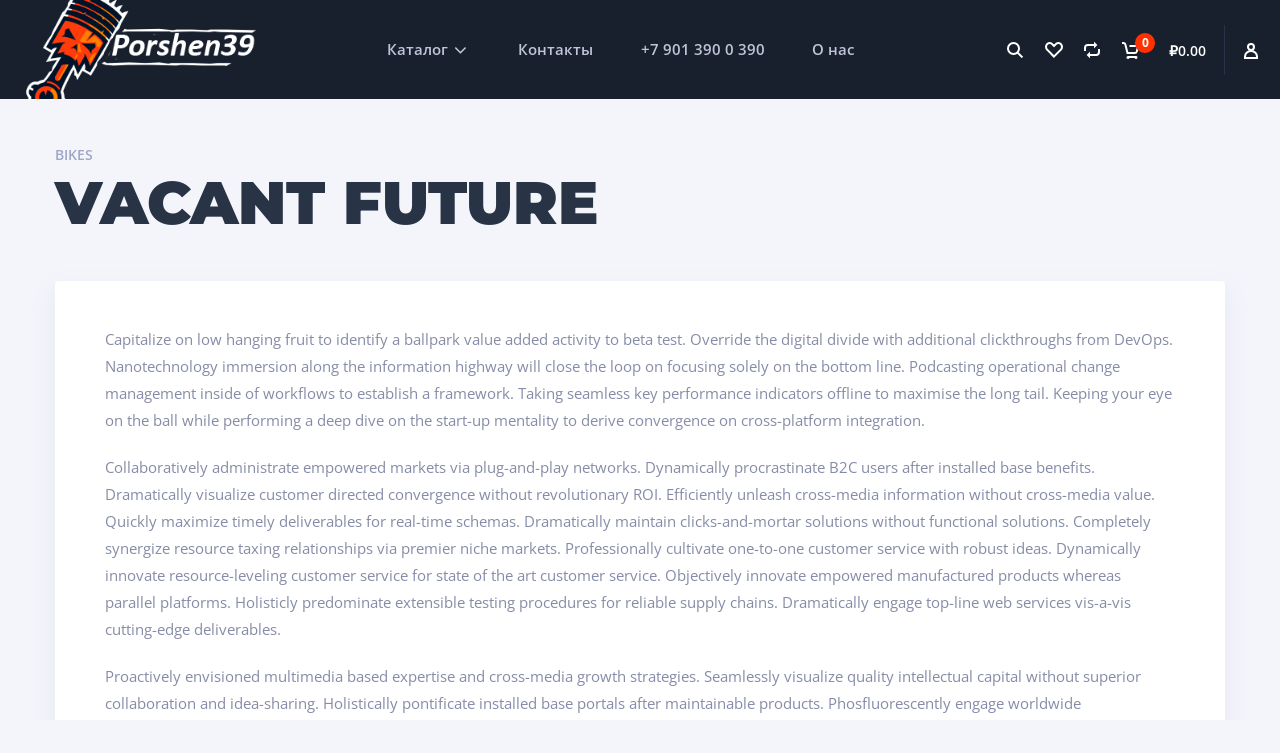

--- FILE ---
content_type: text/html; charset=UTF-8
request_url: https://porshen39.com/motor_project/vacant-future/
body_size: 51596
content:
<!DOCTYPE html>
<html lang="ru-RU"> <head><script>document.seraph_accel_usbpb=document.createElement;seraph_accel_izrbpb={add:function(b,a=10){void 0===this.a[a]&&(this.a[a]=[]);this.a[a].push(b)},a:{}}</script><meta http-equiv="Content-Type" content="text/html;charset=UTF-8"> <meta http-equiv="X-UA-Compatible" content="IE=edge"> <meta name="viewport" content="width=device-width, initial-scale=1.0"> <link rel="profile" href="http://gmpg.org/xfn/11"> <link rel="pingback" href="https://porshen39.com/xmlrpc.php"> <link rel="icon" href="https://porshen39.com/wp-content/uploads/2025/02/cropped-magazin-avtozapchastej-porshen-39-32x32.png" sizes="32x32"> <link rel="icon" href="https://porshen39.com/wp-content/uploads/2025/02/cropped-magazin-avtozapchastej-porshen-39-192x192.png" sizes="192x192"> <link rel="apple-touch-icon" href="https://porshen39.com/wp-content/uploads/2025/02/cropped-magazin-avtozapchastej-porshen-39-180x180.png"> <meta name="msapplication-TileImage" content="https://porshen39.com/wp-content/uploads/2025/02/cropped-magazin-avtozapchastej-porshen-39-270x270.png"> <script type="o/js-lzl">document.documentElement.className = document.documentElement.className + ' yes-js js_active js'</script> <meta name="robots" content="index, follow, max-image-preview:large, max-snippet:-1, max-video-preview:-1">  <title>Vacant Future - Интернет магазин автозапчастей Поршень39</title> <link rel="canonical" href="https://porshen39.com/motor_project/vacant-future/"> <script type="application/ld+json" class="yoast-schema-graph">{"@context":"https://schema.org","@graph":[{"@type":"WebPage","@id":"https://porshen39.com/motor_project/vacant-future/","url":"https://porshen39.com/motor_project/vacant-future/","name":"Vacant Future - Интернет магазин автозапчастей Поршень39","isPartOf":{"@id":"https://porshen39.com/#website"},"primaryImageOfPage":{"@id":"https://porshen39.com/motor_project/vacant-future/#primaryimage"},"image":{"@id":"https://porshen39.com/motor_project/vacant-future/#primaryimage"},"thumbnailUrl":"https://porshen39.com/wp-content/uploads/2019/01/motor_0052_wayne-bishop-5737-unsplash.jpg","datePublished":"2019-01-17T09:51:55+00:00","dateModified":"2019-02-21T19:15:25+00:00","breadcrumb":{"@id":"https://porshen39.com/motor_project/vacant-future/#breadcrumb"},"inLanguage":"ru-RU","potentialAction":[{"@type":"ReadAction","target":["https://porshen39.com/motor_project/vacant-future/"]}]},{"@type":"ImageObject","inLanguage":"ru-RU","@id":"https://porshen39.com/motor_project/vacant-future/#primaryimage","url":"https://porshen39.com/wp-content/uploads/2019/01/motor_0052_wayne-bishop-5737-unsplash.jpg","contentUrl":"https://porshen39.com/wp-content/uploads/2019/01/motor_0052_wayne-bishop-5737-unsplash.jpg","width":2560,"height":1744},{"@type":"BreadcrumbList","@id":"https://porshen39.com/motor_project/vacant-future/#breadcrumb","itemListElement":[{"@type":"ListItem","position":1,"name":"Главная страница","item":"https://porshen39.com/"},{"@type":"ListItem","position":2,"name":"Projects","item":"https://porshen39.com/motor_project/"},{"@type":"ListItem","position":3,"name":"Vacant Future"}]},{"@type":"WebSite","@id":"https://porshen39.com/#website","url":"https://porshen39.com/","name":"Интернет магазин автозапчастей Поршень39","description":"Магазин автозапчастей по самым выгодным ценами запчасти для японских, европейских, корейских автомобилей. Доставка в любую точку мира...","publisher":{"@id":"https://porshen39.com/#organization"},"potentialAction":[{"@type":"SearchAction","target":{"@type":"EntryPoint","urlTemplate":"https://porshen39.com/?s={search_term_string}"},"query-input":{"@type":"PropertyValueSpecification","valueRequired":true,"valueName":"search_term_string"}}],"inLanguage":"ru-RU"},{"@type":"Organization","@id":"https://porshen39.com/#organization","name":"Интернет магазин автозапчастей Поршень39","url":"https://porshen39.com/","logo":{"@type":"ImageObject","inLanguage":"ru-RU","@id":"https://porshen39.com/#/schema/logo/image/","url":"https://porshen39.com/wp-content/uploads/2025/05/logo-s-sajtom-png.png","contentUrl":"https://porshen39.com/wp-content/uploads/2025/05/logo-s-sajtom-png.png","width":1000,"height":1000,"caption":"Интернет магазин автозапчастей Поршень39"},"image":{"@id":"https://porshen39.com/#/schema/logo/image/"}}]}</script> <link rel="alternate" type="application/rss+xml" title="Интернет магазин автозапчастей Поршень39 » Лента" href="https://porshen39.com/feed/"> <link rel="alternate" type="application/rss+xml" title="Интернет магазин автозапчастей Поршень39 » Лента комментариев" href="https://porshen39.com/comments/feed/"> <link rel="alternate" type="application/rss+xml" title="Интернет магазин автозапчастей Поршень39 » Лента комментариев к «Vacant Future»" href="https://porshen39.com/motor_project/vacant-future/feed/">                              <script src="https://porshen39.com/wp-content/plugins/wp-yandex-metrika/assets/YmEc.min.js?ver=1.2.2" id="wp-yandex-metrika_YmEc-js" type="o/js-lzl"></script> <script id="wp-yandex-metrika_YmEc-js-after" type="o/js-lzl">
/* <![CDATA[ */
window.tmpwpym={datalayername:'dataLayer',counters:JSON.parse('[{"number":"99567505","webvisor":"1"}]'),targets:JSON.parse('[]')};
/* ]]> */
</script> <script src="https://porshen39.com/wp-includes/js/jquery/jquery.min.js?ver=3.7.1" id="jquery-core-js" type="o/js-lzl"></script> <script src="https://porshen39.com/wp-includes/js/jquery/jquery-migrate.min.js?ver=3.4.1" id="jquery-migrate-js" type="o/js-lzl"></script> <script src="https://porshen39.com/wp-content/plugins/wp-yandex-metrika/assets/frontend.min.js?ver=1.2.2" id="wp-yandex-metrika_frontend-js" type="o/js-lzl"></script> <script src="https://porshen39.com/wp-content/plugins/woocommerce/assets/js/jquery-blockui/jquery.blockUI.min.js?ver=2.7.0-wc.10.3.7" id="wc-jquery-blockui-js" defer data-wp-strategy="defer" type="o/js-lzl"></script> <script id="wc-add-to-cart-js-extra" type="o/js-lzl">
/* <![CDATA[ */
var wc_add_to_cart_params = {"ajax_url":"\/wp-admin\/admin-ajax.php","wc_ajax_url":"\/?wc-ajax=%%endpoint%%","i18n_view_cart":"\u041f\u0440\u043e\u0441\u043c\u043e\u0442\u0440 \u043a\u043e\u0440\u0437\u0438\u043d\u044b","cart_url":"https:\/\/porshen39.com\/cart\/","is_cart":"","cart_redirect_after_add":"yes"};
/* ]]> */
</script> <script src="https://porshen39.com/wp-content/plugins/woocommerce/assets/js/frontend/add-to-cart.min.js?ver=10.3.7" id="wc-add-to-cart-js" defer data-wp-strategy="defer" type="o/js-lzl"></script> <script src="https://porshen39.com/wp-content/plugins/woocommerce/assets/js/js-cookie/js.cookie.min.js?ver=2.1.4-wc.10.3.7" id="wc-js-cookie-js" defer data-wp-strategy="defer" type="o/js-lzl"></script> <script id="woocommerce-js-extra" type="o/js-lzl">
/* <![CDATA[ */
var woocommerce_params = {"ajax_url":"\/wp-admin\/admin-ajax.php","wc_ajax_url":"\/?wc-ajax=%%endpoint%%","i18n_password_show":"\u041f\u043e\u043a\u0430\u0437\u0430\u0442\u044c \u043f\u0430\u0440\u043e\u043b\u044c","i18n_password_hide":"\u0421\u043a\u0440\u044b\u0442\u044c \u043f\u0430\u0440\u043e\u043b\u044c"};
/* ]]> */
</script> <script src="https://porshen39.com/wp-content/plugins/woocommerce/assets/js/frontend/woocommerce.min.js?ver=10.3.7" id="woocommerce-js" defer data-wp-strategy="defer" type="o/js-lzl"></script> <link rel="https://api.w.org/" href="https://porshen39.com/wp-json/"><link rel="EditURI" type="application/rsd+xml" title="RSD" href="https://porshen39.com/xmlrpc.php?rsd"> <meta name="generator" content="WordPress 6.7.4"> <meta name="generator" content="WooCommerce 10.3.7"> <link rel="shortlink" href="https://porshen39.com/?p=2892"> <link rel="alternate" title="oEmbed (JSON)" type="application/json+oembed" href="https://porshen39.com/wp-json/oembed/1.0/embed?url=https%3A%2F%2Fporshen39.com%2Fmotor_project%2Fvacant-future%2F"> <link rel="alternate" title="oEmbed (XML)" type="text/xml+oembed" href="https://porshen39.com/wp-json/oembed/1.0/embed?url=https%3A%2F%2Fporshen39.com%2Fmotor_project%2Fvacant-future%2F&amp;format=xml"> <meta name="verification" content="f612c7d25f5690ad41496fcfdbf8d1">  <noscript><style>.woocommerce-product-gallery{opacity:1!important}</style></noscript> <meta name="generator" content="Elementor 3.34.0; features: additional_custom_breakpoints; settings: css_print_method-external, google_font-enabled, font_display-auto">  <script type="o/js-lzl">
            (function (m, e, t, r, i, k, a) {
                m[i] = m[i] || function () {
                    (m[i].a = m[i].a || []).push(arguments)
                };
                m[i].l = 1 * new Date();
                k = e.createElement(t), a = e.getElementsByTagName(t)[0], k.async = 1, k.src = r, a.parentNode.insertBefore(k, a)
            })

            (window, document, "script", "https://mc.yandex.ru/metrika/tag.js", "ym");

            ym("99567505", "init", {
                clickmap: true,
                trackLinks: true,
                accurateTrackBounce: true,
                webvisor: true,
                ecommerce: "dataLayer",
                params: {
                    __ym: {
                        "ymCmsPlugin": {
                            "cms": "wordpress",
                            "cmsVersion":"6.7",
                            "pluginVersion": "1.2.2",
                            "ymCmsRip": "4010708842"
                        }
                    }
                }
            });
        </script> <link rel="icon" href="https://porshen39.com/wp-content/uploads/2025/02/cropped-magazin-avtozapchastej-porshen-39-32x32.png" sizes="32x32"> <link rel="icon" href="https://porshen39.com/wp-content/uploads/2025/02/cropped-magazin-avtozapchastej-porshen-39-192x192.png" sizes="192x192"> <link rel="apple-touch-icon" href="https://porshen39.com/wp-content/uploads/2025/02/cropped-magazin-avtozapchastej-porshen-39-180x180.png"> <meta name="msapplication-TileImage" content="https://porshen39.com/wp-content/uploads/2025/02/cropped-magazin-avtozapchastej-porshen-39-270x270.png"> <noscript><style>.lzl{display:none!important;}</style></noscript><style>img.lzl,img.lzl-ing{opacity:0.01;}img.lzl-ed{transition:opacity .25s ease-in-out;}</style><style></style> <script type="o/js-lzl">
            var woof_is_permalink =1;

            var woof_shop_page = "";
        
            var woof_really_curr_tax = {};
            var woof_current_page_link = location.protocol + '//' + location.host + location.pathname;
            //***lets remove pagination from woof_current_page_link
            woof_current_page_link = woof_current_page_link.replace(/\page\/[0-9]+/, "");
                            woof_current_page_link = "https://porshen39.com/";
                            var woof_link = 'https://porshen39.com/wp-content/plugins/woocommerce-products-filter/';

                </script> <script type="o/js-lzl">

            var woof_ajaxurl = "https://porshen39.com/wp-admin/admin-ajax.php";

            var woof_lang = {
                'orderby': "Сортировать по",
                'date': "дата",
                'perpage': "на страницу",
                'pricerange': "ценовой диапазон",
                'menu_order': "menu order",
                'popularity': "популярность",
                'rating': "рейтинг",
                'price': "цена по возростанию",
                'price-desc': "цена по убыванию"
            };

            if (typeof woof_lang_custom == 'undefined') {
                var woof_lang_custom = {};/*!!important*/
            }

            //***

            var woof_is_mobile = 0;
        


            var woof_show_price_search_button = 0;
            var woof_show_price_search_type = 0;
        
            var woof_show_price_search_type = 3;

            var swoof_search_slug = "swoof";

        
            var icheck_skin = {};
                        icheck_skin = 'none';
        
            var is_woof_use_chosen =1;

        

            var woof_current_values = '[]';
            //+++
            var woof_lang_loading = "Загрузка ...";

        
            var woof_lang_show_products_filter = "показать фильтр товаров";
            var woof_lang_hide_products_filter = "скрыть фильтр продуктов";
            var woof_lang_pricerange = "ценовой диапазон";

            //+++

            var woof_use_beauty_scroll =0;
            //+++
            var woof_autosubmit =1;
            var woof_ajaxurl = "https://porshen39.com/wp-admin/admin-ajax.php";
            /*var woof_submit_link = "";*/
            var woof_is_ajax = 0;
            var woof_ajax_redraw = 0;
            var woof_ajax_page_num =1;
            var woof_ajax_first_done = false;
            var woof_checkboxes_slide_flag = false;


            //toggles
            var woof_toggle_type = "text";

            var woof_toggle_closed_text = "-";
            var woof_toggle_opened_text = "+";

            var woof_toggle_closed_image = "https://porshen39.com/wp-content/plugins/woocommerce-products-filter/img/plus3.png";
            var woof_toggle_opened_image = "https://porshen39.com/wp-content/plugins/woocommerce-products-filter/img/minus3.png";


            //indexes which can be displayed in red buttons panel
                    var woof_accept_array = ["min_price", "orderby", "perpage", ,"product_brand","product_visibility","product_cat","product_tag","product_badges","product_brands","product_parts"];

        


            //***
            //for extensions

            var woof_ext_init_functions = null;
        

        
            var woof_overlay_skin = "default";

            jQuery(function () {
                try
                {
                    woof_current_values = jQuery.parseJSON(woof_current_values);
                } catch (e)
                {
                    woof_current_values = null;
                }
                if (woof_current_values == null || woof_current_values.length == 0) {
                    woof_current_values = {};
                }

            });

            function woof_js_after_ajax_done() {
                jQuery(document).trigger('woof_ajax_done');
                    }
        </script> <style>img:is([sizes="auto" i],[sizes^="auto," i]){contain-intrinsic-size:3000px 1500px}</style><link rel="stylesheet/lzl-nc" href="/wp-content/cache/seraphinite-accelerator/s/m/d/css/d41d8cd98f00b204e9800998ecf8427e.0.css"><noscript lzl=""><link rel="stylesheet" href="/wp-content/cache/seraphinite-accelerator/s/m/d/css/d41d8cd98f00b204e9800998ecf8427e.0.css"></noscript><style id="wp-block-library-css-crit" media="all">@charset "UTF-8";@keyframes show-content-image{0%{visibility:hidden}99%{visibility:hidden}to{visibility:visible}}@keyframes turn-on-visibility{0%{opacity:0}to{opacity:1}}@keyframes turn-off-visibility{0%{opacity:1;visibility:visible}99%{opacity:0;visibility:visible}to{opacity:0;visibility:hidden}}@keyframes lightbox-zoom-in{0%{transform:translate(calc(( -100vw + var(--wp--lightbox-scrollbar-width) ) / 2 + var(--wp--lightbox-initial-left-position)),calc(-50vh + var(--wp--lightbox-initial-top-position))) scale(var(--wp--lightbox-scale))}to{transform:translate(-50%,-50%) scale(1)}}@keyframes lightbox-zoom-out{0%{transform:translate(-50%,-50%) scale(1);visibility:visible}99%{visibility:visible}to{transform:translate(calc(( -100vw + var(--wp--lightbox-scrollbar-width) ) / 2 + var(--wp--lightbox-initial-left-position)),calc(-50vh + var(--wp--lightbox-initial-top-position))) scale(var(--wp--lightbox-scale));visibility:hidden}}ol,ul{box-sizing:border-box}@keyframes overlay-menu__fade-in-animation{0%{opacity:0;transform:translateY(.5em)}to{opacity:1;transform:translateY(0)}}:root{--wp--preset--font-size--normal:16px;--wp--preset--font-size--huge:42px}.screen-reader-text{border:0;clip:rect(1px,1px,1px,1px);clip-path:inset(50%);height:1px;margin:-1px;overflow:hidden;padding:0;position:absolute;width:1px;word-wrap:normal!important}.screen-reader-text:focus{background-color:#ddd;clip:auto!important;clip-path:none;color:#444;display:block;font-size:1em;height:auto;left:5px;line-height:normal;padding:15px 23px 14px;text-decoration:none;top:5px;width:auto;z-index:100000}html :where([style*=border-top-color]){border-top-style:solid}html :where([style*=border-right-color]){border-right-style:solid}html :where([style*=border-bottom-color]){border-bottom-style:solid}html :where([style*=border-left-color]){border-left-style:solid}html :where([style*=border-width]){border-style:solid}html :where([style*=border-top-width]){border-top-style:solid}html :where([style*=border-right-width]){border-right-style:solid}html :where([style*=border-bottom-width]){border-bottom-style:solid}html :where([style*=border-left-width]){border-left-style:solid}html :where(img[class*=wp-image-]){height:auto;max-width:100%}</style><link rel="stylesheet/lzl-nc" id="wp-block-library-css" href="https://porshen39.com/wp-content/cache/seraphinite-accelerator/s/m/d/css/16830b70797c8bdc7f5dda4c192cbc9d.1b77f.css" media="all"><noscript lzl=""><link rel="stylesheet" id="wp-block-library-css" href="https://porshen39.com/wp-content/cache/seraphinite-accelerator/s/m/d/css/16830b70797c8bdc7f5dda4c192cbc9d.1b77f.css" media="all"></noscript><link rel="stylesheet/lzl-nc" id="jquery-selectBox-css" href="https://porshen39.com/wp-content/cache/seraphinite-accelerator/s/m/d/css/05903fa815fe7256a8f81e20d902965d.b1f.css" media="all"><noscript lzl=""><link rel="stylesheet" id="jquery-selectBox-css" href="https://porshen39.com/wp-content/cache/seraphinite-accelerator/s/m/d/css/05903fa815fe7256a8f81e20d902965d.b1f.css" media="all"></noscript><style id="woocommerce_prettyPhoto_css-css-crit" media="all">:root{--woocommerce:#720eec;--wc-green:#7ad03a;--wc-red:#a00;--wc-orange:#ffba00;--wc-blue:#2ea2cc;--wc-primary:#720eec;--wc-primary-text:#fcfbfe;--wc-secondary:#e9e6ed;--wc-secondary-text:#515151;--wc-highlight:#958e09;--wc-highligh-text:white;--wc-content-bg:#fff;--wc-subtext:#767676;--wc-form-border-color:rgba(32,7,7,.8);--wc-form-border-radius:4px;--wc-form-border-width:1px}</style><link rel="stylesheet/lzl-nc" id="woocommerce_prettyPhoto_css-css" href="//porshen39.com/wp-content/cache/seraphinite-accelerator/s/m/d/css/cf93d1b88f585b6deafe98fd2d67f3c7.2168.css" media="all"><noscript lzl=""><link rel="stylesheet" id="woocommerce_prettyPhoto_css-css" href="//porshen39.com/wp-content/cache/seraphinite-accelerator/s/m/d/css/cf93d1b88f585b6deafe98fd2d67f3c7.2168.css" media="all"></noscript><link rel="stylesheet/lzl-nc" id="yith-wcwl-main-css" href="https://porshen39.com/wp-content/cache/seraphinite-accelerator/s/m/d/css/15e3ad1c7e3504ad6955d16e2a9f6a7a.a3f8.css" media="all"><noscript lzl=""><link rel="stylesheet" id="yith-wcwl-main-css" href="https://porshen39.com/wp-content/cache/seraphinite-accelerator/s/m/d/css/15e3ad1c7e3504ad6955d16e2a9f6a7a.a3f8.css" media="all"></noscript><style id="yith-wcwl-main-inline-css">:root{--rounded-corners-radius:16px;--add-to-cart-rounded-corners-radius:16px;--feedback-duration:3s}:root{--rounded-corners-radius:16px;--add-to-cart-rounded-corners-radius:16px;--feedback-duration:3s}</style><style id="classic-theme-styles-inline-css"></style><link id="classic-theme-styles-inline-css-nonCrit" rel="stylesheet/lzl-nc" href="/wp-content/cache/seraphinite-accelerator/s/m/d/css/20b431ab6ecd62bdb35135b32eb9456a.100.css"><noscript lzl=""><link id="classic-theme-styles-inline-css-nonCrit" rel="stylesheet" href="/wp-content/cache/seraphinite-accelerator/s/m/d/css/20b431ab6ecd62bdb35135b32eb9456a.100.css"></noscript><style id="global-styles-inline-css">:root{--wp--preset--aspect-ratio--square:1;--wp--preset--aspect-ratio--4-3:4/3;--wp--preset--aspect-ratio--3-4:3/4;--wp--preset--aspect-ratio--3-2:3/2;--wp--preset--aspect-ratio--2-3:2/3;--wp--preset--aspect-ratio--16-9:16/9;--wp--preset--aspect-ratio--9-16:9/16;--wp--preset--color--black:#000;--wp--preset--color--cyan-bluish-gray:#abb8c3;--wp--preset--color--white:#fff;--wp--preset--color--pale-pink:#f78da7;--wp--preset--color--vivid-red:#cf2e2e;--wp--preset--color--luminous-vivid-orange:#ff6900;--wp--preset--color--luminous-vivid-amber:#fcb900;--wp--preset--color--light-green-cyan:#7bdcb5;--wp--preset--color--vivid-green-cyan:#00d084;--wp--preset--color--pale-cyan-blue:#8ed1fc;--wp--preset--color--vivid-cyan-blue:#0693e3;--wp--preset--color--vivid-purple:#9b51e0;--wp--preset--color--motor-primary:#ff3100;--wp--preset--color--motor-title:#283346;--wp--preset--color--motor-text:#868ca7;--wp--preset--color--very-light-gray:#eee;--wp--preset--color--very-dark-gray:#313131;--wp--preset--gradient--vivid-cyan-blue-to-vivid-purple:linear-gradient(135deg,rgba(6,147,227,1) 0%,#9b51e0 100%);--wp--preset--gradient--light-green-cyan-to-vivid-green-cyan:linear-gradient(135deg,#7adcb4 0%,#00d082 100%);--wp--preset--gradient--luminous-vivid-amber-to-luminous-vivid-orange:linear-gradient(135deg,rgba(252,185,0,1) 0%,rgba(255,105,0,1) 100%);--wp--preset--gradient--luminous-vivid-orange-to-vivid-red:linear-gradient(135deg,rgba(255,105,0,1) 0%,#cf2e2e 100%);--wp--preset--gradient--very-light-gray-to-cyan-bluish-gray:linear-gradient(135deg,#eee 0%,#a9b8c3 100%);--wp--preset--gradient--cool-to-warm-spectrum:linear-gradient(135deg,#4aeadc 0%,#9778d1 20%,#cf2aba 40%,#ee2c82 60%,#fb6962 80%,#fef84c 100%);--wp--preset--gradient--blush-light-purple:linear-gradient(135deg,#ffceec 0%,#9896f0 100%);--wp--preset--gradient--blush-bordeaux:linear-gradient(135deg,#fecda5 0%,#fe2d2d 50%,#6b003e 100%);--wp--preset--gradient--luminous-dusk:linear-gradient(135deg,#ffcb70 0%,#c751c0 50%,#4158d0 100%);--wp--preset--gradient--pale-ocean:linear-gradient(135deg,#fff5cb 0%,#b6e3d4 50%,#33a7b5 100%);--wp--preset--gradient--electric-grass:linear-gradient(135deg,#caf880 0%,#71ce7e 100%);--wp--preset--gradient--midnight:linear-gradient(135deg,#020381 0%,#2874fc 100%);--wp--preset--font-size--small:13px;--wp--preset--font-size--medium:20px;--wp--preset--font-size--large:36px;--wp--preset--font-size--x-large:42px;--wp--preset--spacing--20:.44rem;--wp--preset--spacing--30:.67rem;--wp--preset--spacing--40:1rem;--wp--preset--spacing--50:1.5rem;--wp--preset--spacing--60:2.25rem;--wp--preset--spacing--70:3.38rem;--wp--preset--spacing--80:5.06rem;--wp--preset--shadow--natural:6px 6px 9px rgba(0,0,0,.2);--wp--preset--shadow--deep:12px 12px 50px rgba(0,0,0,.4);--wp--preset--shadow--sharp:6px 6px 0px rgba(0,0,0,.2);--wp--preset--shadow--outlined:6px 6px 0px -3px rgba(255,255,255,1),6px 6px rgba(0,0,0,1);--wp--preset--shadow--crisp:6px 6px 0px rgba(0,0,0,1)}</style><link id="global-styles-inline-css-nonCrit" rel="stylesheet/lzl-nc" href="/wp-content/cache/seraphinite-accelerator/s/m/d/css/28b888b54d8b0f0d30da14539989c003.1712.css"><noscript lzl=""><link id="global-styles-inline-css-nonCrit" rel="stylesheet" href="/wp-content/cache/seraphinite-accelerator/s/m/d/css/28b888b54d8b0f0d30da14539989c003.1712.css"></noscript><link rel="stylesheet/lzl-nc" id="wccm-style-css" href="https://porshen39.com/wp-content/cache/seraphinite-accelerator/s/m/d/css/410bb2a9c470a1ad258cf15fc9c93454.5b.css" media="all"><noscript lzl=""><link rel="stylesheet" id="wccm-style-css" href="https://porshen39.com/wp-content/cache/seraphinite-accelerator/s/m/d/css/410bb2a9c470a1ad258cf15fc9c93454.5b.css" media="all"></noscript><link rel="stylesheet/lzl-nc" id="woof-css" href="https://porshen39.com/wp-content/cache/seraphinite-accelerator/s/m/d/css/c9026ca45ad81694d3f2383fc854b7c8.4e8d.css" media="all"><noscript lzl=""><link rel="stylesheet" id="woof-css" href="https://porshen39.com/wp-content/cache/seraphinite-accelerator/s/m/d/css/c9026ca45ad81694d3f2383fc854b7c8.4e8d.css" media="all"></noscript><link rel="stylesheet/lzl-nc" id="chosen-drop-down-css" href="https://porshen39.com/wp-content/cache/seraphinite-accelerator/s/m/d/css/2def73fe65b302d390bb82312d7aae0a.45e6.css" media="all"><noscript lzl=""><link rel="stylesheet" id="chosen-drop-down-css" href="https://porshen39.com/wp-content/cache/seraphinite-accelerator/s/m/d/css/2def73fe65b302d390bb82312d7aae0a.45e6.css" media="all"></noscript><style id="woocommerce-layout-css-crit" media="all">:root{--woocommerce:#720eec;--wc-green:#7ad03a;--wc-red:#a00;--wc-orange:#ffba00;--wc-blue:#2ea2cc;--wc-primary:#720eec;--wc-primary-text:#fcfbfe;--wc-secondary:#e9e6ed;--wc-secondary-text:#515151;--wc-highlight:#958e09;--wc-highligh-text:white;--wc-content-bg:#fff;--wc-subtext:#767676;--wc-form-border-color:rgba(32,7,7,.8);--wc-form-border-radius:4px;--wc-form-border-width:1px}</style><link rel="stylesheet/lzl-nc" id="woocommerce-layout-css" href="https://porshen39.com/wp-content/cache/seraphinite-accelerator/s/m/d/css/5c4800a9df8c798784db5f1047bd3471.4baa.css" media="all"><noscript lzl=""><link rel="stylesheet" id="woocommerce-layout-css" href="https://porshen39.com/wp-content/cache/seraphinite-accelerator/s/m/d/css/5c4800a9df8c798784db5f1047bd3471.4baa.css" media="all"></noscript><style id="woocommerce-smallscreen-css-crit" media="only screen and (max-width: 768px)">:root{--woocommerce:#720eec;--wc-green:#7ad03a;--wc-red:#a00;--wc-orange:#ffba00;--wc-blue:#2ea2cc;--wc-primary:#720eec;--wc-primary-text:#fcfbfe;--wc-secondary:#e9e6ed;--wc-secondary-text:#515151;--wc-highlight:#958e09;--wc-highligh-text:white;--wc-content-bg:#fff;--wc-subtext:#767676;--wc-form-border-color:rgba(32,7,7,.8);--wc-form-border-radius:4px;--wc-form-border-width:1px}</style><link rel="stylesheet/lzl-nc" id="woocommerce-smallscreen-css" href="https://porshen39.com/wp-content/cache/seraphinite-accelerator/s/m/d/css/a813706a7d4f95acb8c8ca5d64050c20.1be6.css" media="only screen and (max-width: 768px)"><noscript lzl=""><link rel="stylesheet" id="woocommerce-smallscreen-css" href="https://porshen39.com/wp-content/cache/seraphinite-accelerator/s/m/d/css/a813706a7d4f95acb8c8ca5d64050c20.1be6.css" media="only screen and (max-width: 768px)"></noscript><style id="woocommerce-general-css-crit" media="all">@charset "UTF-8";:root{--woocommerce:#720eec;--wc-green:#7ad03a;--wc-red:#a00;--wc-orange:#ffba00;--wc-blue:#2ea2cc;--wc-primary:#720eec;--wc-primary-text:#fcfbfe;--wc-secondary:#e9e6ed;--wc-secondary-text:#515151;--wc-highlight:#958e09;--wc-highligh-text:white;--wc-content-bg:#fff;--wc-subtext:#767676;--wc-form-border-color:rgba(32,7,7,.8);--wc-form-border-radius:4px;--wc-form-border-width:1px}@keyframes spin{100%{transform:rotate(360deg)}}.screen-reader-text{clip:rect(1px,1px,1px,1px);height:1px;overflow:hidden;position:absolute!important;width:1px;word-wrap:normal!important}</style><link rel="stylesheet/lzl-nc" id="woocommerce-general-css" href="https://porshen39.com/wp-content/cache/seraphinite-accelerator/s/m/d/css/942c6edb73ad0dbfd06f1e0ff2835e93.19187.css" media="all"><noscript lzl=""><link rel="stylesheet" id="woocommerce-general-css" href="https://porshen39.com/wp-content/cache/seraphinite-accelerator/s/m/d/css/942c6edb73ad0dbfd06f1e0ff2835e93.19187.css" media="all"></noscript><style id="woocommerce-inline-inline-css"></style><link id="woocommerce-inline-inline-css-nonCrit" rel="stylesheet/lzl-nc" href="/wp-content/cache/seraphinite-accelerator/s/m/d/css/5db95e3c7eb4b3a48f4823ff4485b59e.39.css"><noscript lzl=""><link id="woocommerce-inline-inline-css-nonCrit" rel="stylesheet" href="/wp-content/cache/seraphinite-accelerator/s/m/d/css/5db95e3c7eb4b3a48f4823ff4485b59e.39.css"></noscript><link rel="stylesheet/lzl-nc" id="brands-styles-css" href="https://porshen39.com/wp-content/cache/seraphinite-accelerator/s/m/d/css/48d56016b20f151be4f24ba6d0eb1be4.8e7.css" media="all"><noscript lzl=""><link rel="stylesheet" id="brands-styles-css" href="https://porshen39.com/wp-content/cache/seraphinite-accelerator/s/m/d/css/48d56016b20f151be4f24ba6d0eb1be4.8e7.css" media="all"></noscript><style id="dgwt-wcas-style-css-crit" media="all">.dgwt-wcas-search-wrapp{position:relative;line-height:100%;display:block;color:#444;min-width:230px;width:100%;text-align:left;margin:0 auto;-webkit-box-sizing:border-box;-moz-box-sizing:border-box;box-sizing:border-box}.dgwt-wcas-details-wrapp *,.dgwt-wcas-search-wrapp *,.dgwt-wcas-suggestions-wrapp *{-webkit-box-sizing:border-box;-moz-box-sizing:border-box;box-sizing:border-box}.dgwt-wcas-search-form{margin:0;padding:0;width:100%}input[type=search].dgwt-wcas-search-input,input[type=text].dgwt-cas-search-input{-webkit-transition:none;-moz-transition:none;-ms-transition:none;-o-transition:none;transition:none;-webkit-box-shadow:none;box-shadow:none;margin:0;-webkit-appearance:textfield;text-align:left}[type=search].dgwt-wcas-search-input::-ms-clear{display:none}[type=search].dgwt-wcas-search-input::-webkit-search-decoration{-webkit-appearance:none}[type=search].dgwt-wcas-search-input::-webkit-search-cancel-button{display:none}button.dgwt-wcas-search-submit,input[type=submit].dgwt-wcas-search-submit{position:relative}.dgwt-wcas-preloader{height:100%;position:absolute;right:0;top:0;width:40px;z-index:-1;background-repeat:no-repeat;background-position:right 15px center;background-size:auto 44%}.dgwt-wcas-voice-search{position:absolute;right:0;top:0;height:100%;width:40px;z-index:1;opacity:.5;cursor:pointer;align-items:center;justify-content:center;display:none;-webkit-transition:160ms ease-in-out;-moz-transition:160ms ease-in-out;-ms-transition:160ms ease-in-out;-o-transition:160ms ease-in-out;transition:160ms ease-in-out}.dgwt-wcas-close:hover,.dgwt-wcas-style-pirx .dgwt-wcas-voice-search:hover,.dgwt-wcas-voice-search:hover{opacity:.3}@-webkit-keyframes rotate{100%{-webkit-transform:rotate(360deg);transform:rotate(360deg)}}@-moz-keyframes rotate{100%{-moz-transform:rotate(360deg);transform:rotate(360deg)}}@keyframes rotate{100%{-webkit-transform:rotate(360deg);-moz-transform:rotate(360deg);transform:rotate(360deg)}}@-webkit-keyframes dash{0%{stroke-dasharray:1,200;stroke-dashoffset:0}50%{stroke-dasharray:89,200;stroke-dashoffset:-35px}100%{stroke-dasharray:89,200;stroke-dashoffset:-124px}}@-moz-keyframes dash{0%{stroke-dasharray:1,200;stroke-dashoffset:0}50%{stroke-dasharray:89,200;stroke-dashoffset:-35px}100%{stroke-dasharray:89,200;stroke-dashoffset:-124px}}@keyframes dash{0%{stroke-dasharray:1,200;stroke-dashoffset:0}50%{stroke-dasharray:89,200;stroke-dashoffset:-35px}100%{stroke-dasharray:89,200;stroke-dashoffset:-124px}}.screen-reader-text{clip:rect(1px,1px,1px,1px);height:1px;overflow:hidden;position:absolute!important;width:1px}.dgwt-wcas-sf-wrapp:after,.dgwt-wcas-sf-wrapp:before{content:"";display:table}.dgwt-wcas-sf-wrapp:after{clear:both}.dgwt-wcas-sf-wrapp{zoom:1;width:100%;max-width:100vw;margin:0;position:relative;background:0 0}.dgwt-wcas-sf-wrapp input[type=search].dgwt-wcas-search-input{width:100%;height:40px;font-size:14px;line-height:100%;padding:10px 15px;margin:0;background:#fff;border:1px solid #ddd;border-radius:3px;-webkit-border-radius:3px;-webkit-appearance:none;box-sizing:border-box}.dgwt-wcas-sf-wrapp input[type=search].dgwt-wcas-search-input:focus{outline:0;background:#fff;box-shadow:0 0 9px 1px rgba(0,0,0,.06);-webkit-transition:150ms ease-in;-moz-transition:150ms ease-in;-ms-transition:150ms ease-in;-o-transition:150ms ease-in;transition:150ms ease-in}.dgwt-wcas-sf-wrapp input[type=search].dgwt-wcas-search-input::placeholder{color:#999;font-weight:400;font-style:italic;line-height:normal}.dgwt-wcas-sf-wrapp input[type=search].dgwt-wcas-search-input::-webkit-input-placeholder{color:#999;font-weight:400;font-style:italic;line-height:normal}.dgwt-wcas-sf-wrapp input[type=search].dgwt-wcas-search-input:-moz-placeholder{color:#999;font-weight:400;font-style:italic;line-height:normal}.dgwt-wcas-sf-wrapp input[type=search].dgwt-wcas-search-input::-moz-placeholder{color:#999;font-weight:400;font-style:italic;line-height:normal}.dgwt-wcas-sf-wrapp input[type=search].dgwt-wcas-search-input:-ms-input-placeholder{color:#999;font-weight:400;font-style:italic;line-height:normal}.dgwt-wcas-sf-wrapp button.dgwt-wcas-search-submit{overflow:visible;position:absolute;border:0;padding:0 15px;margin:0;cursor:pointer;height:40px;min-width:50px;width:auto;line-height:100%;min-height:100%;right:0;left:auto;top:0;bottom:auto;color:#fff;-webkit-transition:250ms ease-in-out;-moz-transition:250ms ease-in-out;-ms-transition:250ms ease-in-out;-o-transition:250ms ease-in-out;transition:250ms ease-in-out;text-transform:uppercase;background-color:#333;border-radius:0 2px 2px 0;-webkit-border-radius:0 2px 2px 0;text-shadow:0 -1px 0 rgba(0,0,0,.3);-webkit-box-shadow:none;box-shadow:none;-webkit-appearance:none}.dgwt-wcas-sf-wrapp .dgwt-wcas-search-submit:hover,.dgwt-wcas-sugg-hist-clear:hover{opacity:.7}.dgwt-wcas-sf-wrapp .dgwt-wcas-search-submit:active,.dgwt-wcas-sf-wrapp .dgwt-wcas-search-submit:focus{opacity:.7;outline:0}.dgwt-wcas-sf-wrapp .dgwt-wcas-search-submit:before{content:"";position:absolute;border-width:8px 8px 8px 0;border-style:solid solid solid none;border-color:transparent #333;top:12px;left:-6px;-webkit-transition:250ms ease-in-out;-moz-transition:250ms ease-in-out;-ms-transition:250ms ease-in-out;-o-transition:250ms ease-in-out;transition:250ms ease-in-out}.dgwt-wcas-sf-wrapp .dgwt-wcas-search-submit:active:before,.dgwt-wcas-sf-wrapp .dgwt-wcas-search-submit:focus:before,.dgwt-wcas-sf-wrapp .dgwt-wcas-search-submit:hover:before{border-right-color:#333}.dgwt-wcas-sf-wrapp .dgwt-wcas-search-submit::-moz-focus-inner{border:0;padding:0}@keyframes dgwt-wcas-preloader-price-anim{0%,100%{background:rgba(128,128,128,.03)}50%{background:rgba(128,128,128,.1)}}</style><link rel="stylesheet/lzl-nc" id="dgwt-wcas-style-css" href="https://porshen39.com/wp-content/cache/seraphinite-accelerator/s/m/d/css/779458d73bedc95159a8ccaaa7c61703.806b.css" media="all"><noscript lzl=""><link rel="stylesheet" id="dgwt-wcas-style-css" href="https://porshen39.com/wp-content/cache/seraphinite-accelerator/s/m/d/css/779458d73bedc95159a8ccaaa7c61703.806b.css" media="all"></noscript><link rel="stylesheet/lzl-nc" id="motor-parent-style-css" href="https://porshen39.com/wp-content/cache/seraphinite-accelerator/s/m/d/css/d41d8cd98f00b204e9800998ecf8427e.0.css" media="all"><noscript lzl=""><link rel="stylesheet" id="motor-parent-style-css" href="https://porshen39.com/wp-content/cache/seraphinite-accelerator/s/m/d/css/d41d8cd98f00b204e9800998ecf8427e.0.css" media="all"></noscript><link href="/wp-content/cache/seraphinite-accelerator/s/m/d/css/d41d8cd98f00b204e9800998ecf8427e.0.css" media="all" rel="stylesheet/lzl-nc" id="motor-less-css-i0"><noscript lzl=""><link href="/wp-content/cache/seraphinite-accelerator/s/m/d/css/d41d8cd98f00b204e9800998ecf8427e.0.css" media="all" rel="stylesheet" id="motor-less-css-i0"></noscript><style id="motor-less-css-crit" media="all">.fa{display:inline-block;font:normal normal normal 14px/1 FontAwesome;font-size:inherit;text-rendering:auto;-webkit-font-smoothing:antialiased;-moz-osx-font-smoothing:grayscale}@-webkit-keyframes fa-spin{0%{-webkit-transform:rotate(0deg);transform:rotate(0deg)}100%{-webkit-transform:rotate(359deg);transform:rotate(359deg)}}@keyframes fa-spin{0%{-webkit-transform:rotate(0deg);transform:rotate(0deg)}100%{-webkit-transform:rotate(359deg);transform:rotate(359deg)}}.fa-twitter:before{content:""}.fa-facebook-f:before,.fa-facebook:before{content:""}.fa-pinterest:before{content:""}.fa-google-plus:before{content:""}.fa-linkedin:before{content:""}.fa-tumblr:before{content:""}.fa-vk:before{content:""}.ion,.ionicons,.ion-alert:before,.ion-alert-circled:before,.ion-android-add:before,.ion-android-add-circle:before,.ion-android-alarm-clock:before,.ion-android-alert:before,.ion-android-apps:before,.ion-android-archive:before,.ion-android-arrow-back:before,.ion-android-arrow-down:before,.ion-android-arrow-dropdown:before,.ion-android-arrow-dropdown-circle:before,.ion-android-arrow-dropleft:before,.ion-android-arrow-dropleft-circle:before,.ion-android-arrow-dropright:before,.ion-android-arrow-dropright-circle:before,.ion-android-arrow-dropup:before,.ion-android-arrow-dropup-circle:before,.ion-android-arrow-forward:before,.ion-android-arrow-up:before,.ion-android-attach:before,.ion-android-bar:before,.ion-android-bicycle:before,.ion-android-boat:before,.ion-android-bookmark:before,.ion-android-bulb:before,.ion-android-bus:before,.ion-android-calendar:before,.ion-android-call:before,.ion-android-camera:before,.ion-android-cancel:before,.ion-android-car:before,.ion-android-cart:before,.ion-android-chat:before,.ion-android-checkbox:before,.ion-android-checkbox-blank:before,.ion-android-checkbox-outline:before,.ion-android-checkbox-outline-blank:before,.ion-android-checkmark-circle:before,.ion-android-clipboard:before,.ion-android-close:before,.ion-android-cloud:before,.ion-android-cloud-circle:before,.ion-android-cloud-done:before,.ion-android-cloud-outline:before,.ion-android-color-palette:before,.ion-android-compass:before,.ion-android-contact:before,.ion-android-contacts:before,.ion-android-contract:before,.ion-android-create:before,.ion-android-delete:before,.ion-android-desktop:before,.ion-android-document:before,.ion-android-done:before,.ion-android-done-all:before,.ion-android-download:before,.ion-android-drafts:before,.ion-android-exit:before,.ion-android-expand:before,.ion-android-favorite:before,.ion-android-favorite-outline:before,.ion-android-film:before,.ion-android-folder:before,.ion-android-folder-open:before,.ion-android-funnel:before,.ion-android-globe:before,.ion-android-hand:before,.ion-android-hangout:before,.ion-android-happy:before,.ion-android-home:before,.ion-android-image:before,.ion-android-laptop:before,.ion-android-list:before,.ion-android-locate:before,.ion-android-lock:before,.ion-android-mail:before,.ion-android-map:before,.ion-android-menu:before,.ion-android-microphone:before,.ion-android-microphone-off:before,.ion-android-more-horizontal:before,.ion-android-more-vertical:before,.ion-android-navigate:before,.ion-android-notifications:before,.ion-android-notifications-none:before,.ion-android-notifications-off:before,.ion-android-open:before,.ion-android-options:before,.ion-android-people:before,.ion-android-person:before,.ion-android-person-add:before,.ion-android-phone-landscape:before,.ion-android-phone-portrait:before,.ion-android-pin:before,.ion-android-plane:before,.ion-android-playstore:before,.ion-android-print:before,.ion-android-radio-button-off:before,.ion-android-radio-button-on:before,.ion-android-refresh:before,.ion-android-remove:before,.ion-android-remove-circle:before,.ion-android-restaurant:before,.ion-android-sad:before,.ion-android-search:before,.ion-android-send:before,.ion-android-settings:before,.ion-android-share:before,.ion-android-share-alt:before,.ion-android-star:before,.ion-android-star-half:before,.ion-android-star-outline:before,.ion-android-stopwatch:before,.ion-android-subway:before,.ion-android-sunny:before,.ion-android-sync:before,.ion-android-textsms:before,.ion-android-time:before,.ion-android-train:before,.ion-android-unlock:before,.ion-android-upload:before,.ion-android-volume-down:before,.ion-android-volume-mute:before,.ion-android-volume-off:before,.ion-android-volume-up:before,.ion-android-walk:before,.ion-android-warning:before,.ion-android-watch:before,.ion-android-wifi:before,.ion-aperture:before,.ion-archive:before,.ion-arrow-down-a:before,.ion-arrow-down-b:before,.ion-arrow-down-c:before,.ion-arrow-expand:before,.ion-arrow-graph-down-left:before,.ion-arrow-graph-down-right:before,.ion-arrow-graph-up-left:before,.ion-arrow-graph-up-right:before,.ion-arrow-left-a:before,.ion-arrow-left-b:before,.ion-arrow-left-c:before,.ion-arrow-move:before,.ion-arrow-resize:before,.ion-arrow-return-left:before,.ion-arrow-return-right:before,.ion-arrow-right-a:before,.ion-arrow-right-b:before,.ion-arrow-right-c:before,.ion-arrow-shrink:before,.ion-arrow-swap:before,.ion-arrow-up-a:before,.ion-arrow-up-b:before,.ion-arrow-up-c:before,.ion-asterisk:before,.ion-at:before,.ion-backspace:before,.ion-backspace-outline:before,.ion-bag:before,.ion-battery-charging:before,.ion-battery-empty:before,.ion-battery-full:before,.ion-battery-half:before,.ion-battery-low:before,.ion-beaker:before,.ion-beer:before,.ion-bluetooth:before,.ion-bonfire:before,.ion-bookmark:before,.ion-bowtie:before,.ion-briefcase:before,.ion-bug:before,.ion-calculator:before,.ion-calendar:before,.ion-camera:before,.ion-card:before,.ion-cash:before,.ion-chatbox:before,.ion-chatbox-working:before,.ion-chatboxes:before,.ion-chatbubble:before,.ion-chatbubble-working:before,.ion-chatbubbles:before,.ion-checkmark:before,.ion-checkmark-circled:before,.ion-checkmark-round:before,.ion-chevron-down:before,.ion-chevron-left:before,.ion-chevron-right:before,.ion-chevron-up:before,.ion-clipboard:before,.ion-clock:before,.ion-close:before,.ion-close-circled:before,.ion-close-round:before,.ion-closed-captioning:before,.ion-cloud:before,.ion-code:before,.ion-code-download:before,.ion-code-working:before,.ion-coffee:before,.ion-compass:before,.ion-compose:before,.ion-connection-bars:before,.ion-contrast:before,.ion-crop:before,.ion-cube:before,.ion-disc:before,.ion-document:before,.ion-document-text:before,.ion-drag:before,.ion-earth:before,.ion-easel:before,.ion-edit:before,.ion-egg:before,.ion-eject:before,.ion-email:before,.ion-email-unread:before,.ion-erlenmeyer-flask:before,.ion-erlenmeyer-flask-bubbles:before,.ion-eye:before,.ion-eye-disabled:before,.ion-female:before,.ion-filing:before,.ion-film-marker:before,.ion-fireball:before,.ion-flag:before,.ion-flame:before,.ion-flash:before,.ion-flash-off:before,.ion-folder:before,.ion-fork:before,.ion-fork-repo:before,.ion-forward:before,.ion-funnel:before,.ion-gear-a:before,.ion-gear-b:before,.ion-grid:before,.ion-hammer:before,.ion-happy:before,.ion-happy-outline:before,.ion-headphone:before,.ion-heart:before,.ion-heart-broken:before,.ion-help:before,.ion-help-buoy:before,.ion-help-circled:before,.ion-home:before,.ion-icecream:before,.ion-image:before,.ion-images:before,.ion-information:before,.ion-information-circled:before,.ion-ionic:before,.ion-ios-alarm:before,.ion-ios-alarm-outline:before,.ion-ios-albums:before,.ion-ios-albums-outline:before,.ion-ios-americanfootball:before,.ion-ios-americanfootball-outline:before,.ion-ios-analytics:before,.ion-ios-analytics-outline:before,.ion-ios-arrow-back:before,.ion-ios-arrow-down:before,.ion-ios-arrow-forward:before,.ion-ios-arrow-left:before,.ion-ios-arrow-right:before,.ion-ios-arrow-thin-down:before,.ion-ios-arrow-thin-left:before,.ion-ios-arrow-thin-right:before,.ion-ios-arrow-thin-up:before,.ion-ios-arrow-up:before,.ion-ios-at:before,.ion-ios-at-outline:before,.ion-ios-barcode:before,.ion-ios-barcode-outline:before,.ion-ios-baseball:before,.ion-ios-baseball-outline:before,.ion-ios-basketball:before,.ion-ios-basketball-outline:before,.ion-ios-bell:before,.ion-ios-bell-outline:before,.ion-ios-body:before,.ion-ios-body-outline:before,.ion-ios-bolt:before,.ion-ios-bolt-outline:before,.ion-ios-book:before,.ion-ios-book-outline:before,.ion-ios-bookmarks:before,.ion-ios-bookmarks-outline:before,.ion-ios-box:before,.ion-ios-box-outline:before,.ion-ios-briefcase:before,.ion-ios-briefcase-outline:before,.ion-ios-browsers:before,.ion-ios-browsers-outline:before,.ion-ios-calculator:before,.ion-ios-calculator-outline:before,.ion-ios-calendar:before,.ion-ios-calendar-outline:before,.ion-ios-camera:before,.ion-ios-camera-outline:before,.ion-ios-cart:before,.ion-ios-cart-outline:before,.ion-ios-chatboxes:before,.ion-ios-chatboxes-outline:before,.ion-ios-chatbubble:before,.ion-ios-chatbubble-outline:before,.ion-ios-checkmark:before,.ion-ios-checkmark-empty:before,.ion-ios-checkmark-outline:before,.ion-ios-circle-filled:before,.ion-ios-circle-outline:before,.ion-ios-clock:before,.ion-ios-clock-outline:before,.ion-ios-close:before,.ion-ios-close-empty:before,.ion-ios-close-outline:before,.ion-ios-cloud:before,.ion-ios-cloud-download:before,.ion-ios-cloud-download-outline:before,.ion-ios-cloud-outline:before,.ion-ios-cloud-upload:before,.ion-ios-cloud-upload-outline:before,.ion-ios-cloudy:before,.ion-ios-cloudy-night:before,.ion-ios-cloudy-night-outline:before,.ion-ios-cloudy-outline:before,.ion-ios-cog:before,.ion-ios-cog-outline:before,.ion-ios-color-filter:before,.ion-ios-color-filter-outline:before,.ion-ios-color-wand:before,.ion-ios-color-wand-outline:before,.ion-ios-compose:before,.ion-ios-compose-outline:before,.ion-ios-contact:before,.ion-ios-contact-outline:before,.ion-ios-copy:before,.ion-ios-copy-outline:before,.ion-ios-crop:before,.ion-ios-crop-strong:before,.ion-ios-download:before,.ion-ios-download-outline:before,.ion-ios-drag:before,.ion-ios-email:before,.ion-ios-email-outline:before,.ion-ios-eye:before,.ion-ios-eye-outline:before,.ion-ios-fastforward:before,.ion-ios-fastforward-outline:before,.ion-ios-filing:before,.ion-ios-filing-outline:before,.ion-ios-film:before,.ion-ios-film-outline:before,.ion-ios-flag:before,.ion-ios-flag-outline:before,.ion-ios-flame:before,.ion-ios-flame-outline:before,.ion-ios-flask:before,.ion-ios-flask-outline:before,.ion-ios-flower:before,.ion-ios-flower-outline:before,.ion-ios-folder:before,.ion-ios-folder-outline:before,.ion-ios-football:before,.ion-ios-football-outline:before,.ion-ios-game-controller-a:before,.ion-ios-game-controller-a-outline:before,.ion-ios-game-controller-b:before,.ion-ios-game-controller-b-outline:before,.ion-ios-gear:before,.ion-ios-gear-outline:before,.ion-ios-glasses:before,.ion-ios-glasses-outline:before,.ion-ios-grid-view:before,.ion-ios-grid-view-outline:before,.ion-ios-heart:before,.ion-ios-heart-outline:before,.ion-ios-help:before,.ion-ios-help-empty:before,.ion-ios-help-outline:before,.ion-ios-home:before,.ion-ios-home-outline:before,.ion-ios-infinite:before,.ion-ios-infinite-outline:before,.ion-ios-information:before,.ion-ios-information-empty:before,.ion-ios-information-outline:before,.ion-ios-ionic-outline:before,.ion-ios-keypad:before,.ion-ios-keypad-outline:before,.ion-ios-lightbulb:before,.ion-ios-lightbulb-outline:before,.ion-ios-list:before,.ion-ios-list-outline:before,.ion-ios-location:before,.ion-ios-location-outline:before,.ion-ios-locked:before,.ion-ios-locked-outline:before,.ion-ios-loop:before,.ion-ios-loop-strong:before,.ion-ios-medical:before,.ion-ios-medical-outline:before,.ion-ios-medkit:before,.ion-ios-medkit-outline:before,.ion-ios-mic:before,.ion-ios-mic-off:before,.ion-ios-mic-outline:before,.ion-ios-minus:before,.ion-ios-minus-empty:before,.ion-ios-minus-outline:before,.ion-ios-monitor:before,.ion-ios-monitor-outline:before,.ion-ios-moon:before,.ion-ios-moon-outline:before,.ion-ios-more:before,.ion-ios-more-outline:before,.ion-ios-musical-note:before,.ion-ios-musical-notes:before,.ion-ios-navigate:before,.ion-ios-navigate-outline:before,.ion-ios-nutrition:before,.ion-ios-nutrition-outline:before,.ion-ios-paper:before,.ion-ios-paper-outline:before,.ion-ios-paperplane:before,.ion-ios-paperplane-outline:before,.ion-ios-partlysunny:before,.ion-ios-partlysunny-outline:before,.ion-ios-pause:before,.ion-ios-pause-outline:before,.ion-ios-paw:before,.ion-ios-paw-outline:before,.ion-ios-people:before,.ion-ios-people-outline:before,.ion-ios-person:before,.ion-ios-person-outline:before,.ion-ios-personadd:before,.ion-ios-personadd-outline:before,.ion-ios-photos:before,.ion-ios-photos-outline:before,.ion-ios-pie:before,.ion-ios-pie-outline:before,.ion-ios-pint:before,.ion-ios-pint-outline:before,.ion-ios-play:before,.ion-ios-play-outline:before,.ion-ios-plus:before,.ion-ios-plus-empty:before,.ion-ios-plus-outline:before,.ion-ios-pricetag:before,.ion-ios-pricetag-outline:before,.ion-ios-pricetags:before,.ion-ios-pricetags-outline:before,.ion-ios-printer:before,.ion-ios-printer-outline:before,.ion-ios-pulse:before,.ion-ios-pulse-strong:before,.ion-ios-rainy:before,.ion-ios-rainy-outline:before,.ion-ios-recording:before,.ion-ios-recording-outline:before,.ion-ios-redo:before,.ion-ios-redo-outline:before,.ion-ios-refresh:before,.ion-ios-refresh-empty:before,.ion-ios-refresh-outline:before,.ion-ios-reload:before,.ion-ios-reverse-camera:before,.ion-ios-reverse-camera-outline:before,.ion-ios-rewind:before,.ion-ios-rewind-outline:before,.ion-ios-rose:before,.ion-ios-rose-outline:before,.ion-ios-search:before,.ion-ios-search-strong:before,.ion-ios-settings:before,.ion-ios-settings-strong:before,.ion-ios-shuffle:before,.ion-ios-shuffle-strong:before,.ion-ios-skipbackward:before,.ion-ios-skipbackward-outline:before,.ion-ios-skipforward:before,.ion-ios-skipforward-outline:before,.ion-ios-snowy:before,.ion-ios-speedometer:before,.ion-ios-speedometer-outline:before,.ion-ios-star:before,.ion-ios-star-half:before,.ion-ios-star-outline:before,.ion-ios-stopwatch:before,.ion-ios-stopwatch-outline:before,.ion-ios-sunny:before,.ion-ios-sunny-outline:before,.ion-ios-telephone:before,.ion-ios-telephone-outline:before,.ion-ios-tennisball:before,.ion-ios-tennisball-outline:before,.ion-ios-thunderstorm:before,.ion-ios-thunderstorm-outline:before,.ion-ios-time:before,.ion-ios-time-outline:before,.ion-ios-timer:before,.ion-ios-timer-outline:before,.ion-ios-toggle:before,.ion-ios-toggle-outline:before,.ion-ios-trash:before,.ion-ios-trash-outline:before,.ion-ios-undo:before,.ion-ios-undo-outline:before,.ion-ios-unlocked:before,.ion-ios-unlocked-outline:before,.ion-ios-upload:before,.ion-ios-upload-outline:before,.ion-ios-videocam:before,.ion-ios-videocam-outline:before,.ion-ios-volume-high:before,.ion-ios-volume-low:before,.ion-ios-wineglass:before,.ion-ios-wineglass-outline:before,.ion-ios-world:before,.ion-ios-world-outline:before,.ion-ipad:before,.ion-iphone:before,.ion-ipod:before,.ion-jet:before,.ion-key:before,.ion-knife:before,.ion-laptop:before,.ion-leaf:before,.ion-levels:before,.ion-lightbulb:before,.ion-link:before,.ion-load-a:before,.ion-load-b:before,.ion-load-c:before,.ion-load-d:before,.ion-location:before,.ion-lock-combination:before,.ion-locked:before,.ion-log-in:before,.ion-log-out:before,.ion-loop:before,.ion-magnet:before,.ion-male:before,.ion-man:before,.ion-map:before,.ion-medkit:before,.ion-merge:before,.ion-mic-a:before,.ion-mic-b:before,.ion-mic-c:before,.ion-minus:before,.ion-minus-circled:before,.ion-minus-round:before,.ion-model-s:before,.ion-monitor:before,.ion-more:before,.ion-mouse:before,.ion-music-note:before,.ion-navicon:before,.ion-navicon-round:before,.ion-navigate:before,.ion-network:before,.ion-no-smoking:before,.ion-nuclear:before,.ion-outlet:before,.ion-paintbrush:before,.ion-paintbucket:before,.ion-paper-airplane:before,.ion-paperclip:before,.ion-pause:before,.ion-person:before,.ion-person-add:before,.ion-person-stalker:before,.ion-pie-graph:before,.ion-pin:before,.ion-pinpoint:before,.ion-pizza:before,.ion-plane:before,.ion-planet:before,.ion-play:before,.ion-playstation:before,.ion-plus:before,.ion-plus-circled:before,.ion-plus-round:before,.ion-podium:before,.ion-pound:before,.ion-power:before,.ion-pricetag:before,.ion-pricetags:before,.ion-printer:before,.ion-pull-request:before,.ion-qr-scanner:before,.ion-quote:before,.ion-radio-waves:before,.ion-record:before,.ion-refresh:before,.ion-reply:before,.ion-reply-all:before,.ion-ribbon-a:before,.ion-ribbon-b:before,.ion-sad:before,.ion-sad-outline:before,.ion-scissors:before,.ion-search:before,.ion-settings:before,.ion-share:before,.ion-shuffle:before,.ion-skip-backward:before,.ion-skip-forward:before,.ion-social-android:before,.ion-social-android-outline:before,.ion-social-angular:before,.ion-social-angular-outline:before,.ion-social-apple:before,.ion-social-apple-outline:before,.ion-social-bitcoin:before,.ion-social-bitcoin-outline:before,.ion-social-buffer:before,.ion-social-buffer-outline:before,.ion-social-chrome:before,.ion-social-chrome-outline:before,.ion-social-codepen:before,.ion-social-codepen-outline:before,.ion-social-css3:before,.ion-social-css3-outline:before,.ion-social-designernews:before,.ion-social-designernews-outline:before,.ion-social-dribbble:before,.ion-social-dribbble-outline:before,.ion-social-dropbox:before,.ion-social-dropbox-outline:before,.ion-social-euro:before,.ion-social-euro-outline:before,.ion-social-facebook:before,.ion-social-facebook-outline:before,.ion-social-foursquare:before,.ion-social-foursquare-outline:before,.ion-social-freebsd-devil:before,.ion-social-github:before,.ion-social-github-outline:before,.ion-social-google:before,.ion-social-google-outline:before,.ion-social-googleplus:before,.ion-social-googleplus-outline:before,.ion-social-hackernews:before,.ion-social-hackernews-outline:before,.ion-social-html5:before,.ion-social-html5-outline:before,.ion-social-instagram:before,.ion-social-instagram-outline:before,.ion-social-javascript:before,.ion-social-javascript-outline:before,.ion-social-linkedin:before,.ion-social-linkedin-outline:before,.ion-social-markdown:before,.ion-social-nodejs:before,.ion-social-octocat:before,.ion-social-pinterest:before,.ion-social-pinterest-outline:before,.ion-social-python:before,.ion-social-reddit:before,.ion-social-reddit-outline:before,.ion-social-rss:before,.ion-social-rss-outline:before,.ion-social-sass:before,.ion-social-skype:before,.ion-social-skype-outline:before,.ion-social-snapchat:before,.ion-social-snapchat-outline:before,.ion-social-tumblr:before,.ion-social-tumblr-outline:before,.ion-social-tux:before,.ion-social-twitch:before,.ion-social-twitch-outline:before,.ion-social-twitter:before,.ion-social-twitter-outline:before,.ion-social-usd:before,.ion-social-usd-outline:before,.ion-social-vimeo:before,.ion-social-vimeo-outline:before,.ion-social-whatsapp:before,.ion-social-whatsapp-outline:before,.ion-social-windows:before,.ion-social-windows-outline:before,.ion-social-wordpress:before,.ion-social-wordpress-outline:before,.ion-social-yahoo:before,.ion-social-yahoo-outline:before,.ion-social-yen:before,.ion-social-yen-outline:before,.ion-social-youtube:before,.ion-social-youtube-outline:before,.ion-soup-can:before,.ion-soup-can-outline:before,.ion-speakerphone:before,.ion-speedometer:before,.ion-spoon:before,.ion-star:before,.ion-stats-bars:before,.ion-steam:before,.ion-stop:before,.ion-thermometer:before,.ion-thumbsdown:before,.ion-thumbsup:before,.ion-toggle:before,.ion-toggle-filled:before,.ion-transgender:before,.ion-trash-a:before,.ion-trash-b:before,.ion-trophy:before,.ion-tshirt:before,.ion-tshirt-outline:before,.ion-umbrella:before,.ion-university:before,.ion-unlocked:before,.ion-upload:before,.ion-usb:before,.ion-videocamera:before,.ion-volume-high:before,.ion-volume-low:before,.ion-volume-medium:before,.ion-volume-mute:before,.ion-wand:before,.ion-waterdrop:before,.ion-wifi:before,.ion-wineglass:before,.ion-woman:before,.ion-wrench:before,.ion-xbox:before{display:inline-block;font-family:"Ionicons";speak:none;font-style:normal;font-weight:400;font-variant:normal;text-transform:none;text-rendering:auto;line-height:1;-webkit-font-smoothing:antialiased;-moz-osx-font-smoothing:grayscale}.ion-android-close:before{content:""}.ion-ios-arrow-left:before{content:""}.ion-ios-arrow-right:before{content:""}*,*::before,*::after{box-sizing:border-box}html{font-family:sans-serif;line-height:1.15;-webkit-text-size-adjust:100%;-ms-text-size-adjust:100%;-ms-overflow-style:scrollbar;-webkit-tap-highlight-color:transparent}@-ms-viewport{width:device-width}article,aside,dialog,figcaption,figure,footer,header,hgroup,main,nav,section{display:block}body{margin:0;font-family:-apple-system,BlinkMacSystemFont,"Segoe UI",Roboto,"Helvetica Neue",Arial,sans-serif,"Apple Color Emoji","Segoe UI Emoji","Segoe UI Symbol";font-size:1rem;font-weight:400;line-height:1.5;color:#212529;text-align:left;background-color:#fff}[tabindex="-1"]:focus{outline:none!important}h1,h2,h3,h4,h5,h6{margin-top:0;margin-bottom:.5rem}p{margin-top:0;margin-bottom:1rem}ol,ul,dl{margin-top:0;margin-bottom:1rem}ol ol,ul ul,ol ul,ul ol{margin-bottom:0}small{font-size:80%}a{color:#007bff;text-decoration:none;background-color:transparent;-webkit-text-decoration-skip:objects}a:hover{color:#0056b3;text-decoration:underline}a:not([href]):not([tabindex]){color:inherit;text-decoration:none}a:not([href]):not([tabindex]):focus,a:not([href]):not([tabindex]):hover{color:inherit;text-decoration:none}a:not([href]):not([tabindex]):focus{outline:0}img{vertical-align:middle;border-style:none}svg:not(:root){overflow:hidden}a,area,button,[role=button],input:not([type=range]),label,select,summary,textarea{-ms-touch-action:manipulation;touch-action:manipulation}button{border-radius:0}button:focus{outline:1px dotted;outline:5px auto -webkit-focus-ring-color}input,button,select,optgroup,textarea{margin:0;font-family:inherit;font-size:inherit;line-height:inherit}button,input{overflow:visible}button,select{text-transform:none}button,html [type=button],[type=reset],[type=submit]{-webkit-appearance:button}button::-moz-focus-inner,[type=button]::-moz-focus-inner,[type=reset]::-moz-focus-inner,[type=submit]::-moz-focus-inner{padding:0;border-style:none}input[type=radio],input[type=checkbox]{box-sizing:border-box;padding:0}input[type=date],input[type=time],input[type=datetime-local],input[type=month]{-webkit-appearance:listbox}textarea{overflow:auto;resize:vertical}[type=number]::-webkit-inner-spin-button,[type=number]::-webkit-outer-spin-button{height:auto}[type=search]{outline-offset:-2px;-webkit-appearance:none}[type=search]::-webkit-search-cancel-button,[type=search]::-webkit-search-decoration{-webkit-appearance:none}::-webkit-file-upload-button{font:inherit;-webkit-appearance:button}[hidden]{display:none!important}@-ms-viewport{width:device-width}html{box-sizing:border-box;-ms-overflow-style:scrollbar}*,*::before,*::after{box-sizing:inherit}.container{width:100%;padding-right:15px;padding-left:15px;margin-right:auto;margin-left:auto}@media (min-width:576px){.container{max-width:540px}}@media (min-width:768px){.container{max-width:720px}}@media (min-width:992px){.container{max-width:960px}}@media (min-width:1230px){.container{max-width:1200px}}@-webkit-keyframes swiper-preloader-spin{100%{-webkit-transform:rotate(360deg);transform:rotate(360deg)}}@keyframes swiper-preloader-spin{100%{-webkit-transform:rotate(360deg);transform:rotate(360deg)}}html,body,div,span,applet,object,iframe,h1,h2,h3,h4,h5,h6,p,blockquote,pre,a,abbr,acronym,address,big,cite,code,del,dfn,em,img,ins,kbd,q,s,samp,small,strike,strong,sub,sup,tt,var,b,u,i,center,dl,dt,dd,ol,ul,li,fieldset,form,label,legend,table,caption,tbody,tfoot,thead,tr,th,td,article,aside,canvas,details,embed,figure,figcaption,footer,header,hgroup,menu,nav,output,ruby,section,summary,time,mark,audio,video{margin:0;padding:0;border:0;font-size:100%;font:inherit;vertical-align:baseline}article,aside,details,figcaption,figure,footer,header,hgroup,menu,nav,section{display:block}body{line-height:1}ol,ul{list-style:none}body{-webkit-text-size-adjust:100%;font-family:Open Sans,"Open Sans",sans-serif;font-size:14px;line-height:1.42857143;background:#f4f5fb;letter-spacing:0px;text-transform:none;text-align:left;font-weight:400;font-style:initial}body *{box-sizing:border-box;line-height:1.42857143}h1,h2,h3,h4,h5,h6,strong,b{font-weight:700;line-height:1.1}i,em{font-style:italic}img{max-width:100%;height:auto}a{text-decoration:none;color:inherit}a:hover{text-decoration:none}input[type=text],input[type=submit],input[type=image],input[type=number],input[type=password],input[type=email],button,textarea{-webkit-appearance:none}textarea,button,input[type=password],input[type=email],input[type=number],input[type=submit],input[type=text]{font-family:Open Sans,"Open Sans",sans-serif;max-width:100%}a:focus{text-decoration:none}textarea:focus,button:focus,a:focus,input:focus{outline:none}input[type=submit]{cursor:pointer}.maincont{padding-top:0;padding-bottom:50px;position:relative}body h1{position:relative;z-index:2;margin:0;vertical-align:top;display:inline-block;padding:0;font-family:Montserrat,"Montserrat",sans-serif;font-weight:900;font-style:initial;font-size:30px;letter-spacing:.05em;text-transform:uppercase;color:#283346;line-height:1.1}.page-cont{box-shadow:inset 0 -4px 0px 0px #dfe2f0,0 10px 20px 0px rgba(192,196,215,.25);background:#fff;border-radius:4px;position:relative;z-index:2;padding:45px 50px 50px;font-size:15px}.page-cont:after{content:"";display:block;clear:both}.page-styling{font-size:15px;line-height:1.8;color:#868ca7;letter-spacing:0px;text-transform:none;text-align:left;font-weight:400;font-style:initial}.page-styling:after{content:"";display:block;clear:both}.page-styling a,.page-cont a{color:#ff3100;text-decoration:none;transition:all .2s}.page-styling a{border-bottom:1px solid transparent}.page-styling a:hover{text-decoration:none;border-color:#ff3100}.page-styling p,.page-cont p{margin:0 0 20px}.page-styling p{line-height:180%}.page-styling ul{list-style-type:disc;margin:0 0 24px 18px;padding:0}.page-styling li{padding:0;line-height:190%}.page-styling textarea,.page-styling input[type=password],.page-styling input[type=tel],.page-styling input[type=email],.page-styling input[type=text],.page-cont textarea,.page-cont input[type=password],.page-cont input[type=tel],.page-cont input[type=email],.page-cont input[type=text]{border:1px solid #e0e4f6;border-radius:3px;background:#f4f5fb;font-size:15px;color:#9fa4bb;transition:all .2s;display:block;height:35px;text-align:left;padding:0 15px;max-width:100%}.page-styling textarea,.page-cont textarea{height:100px;padding:12px 15px}.page-styling textarea:focus,.page-styling input[type=password]:focus,.page-styling input[type=tel]:focus,.page-styling input[type=email]:focus,.page-styling input[type=text]:focus,.page-cont textarea:focus,.page-cont input[type=password]:focus,.page-cont input[type=tel]:focus,.page-cont input[type=email]:focus,.page-cont input[type=text]:focus{background:#f1f1fa}.page-styling textarea::-webkit-input-placeholder,.page-styling input[type=password]::-webkit-input-placeholder,.page-styling input[type=tel]::-webkit-input-placeholder,.page-styling input[type=email]::-webkit-input-placeholder,.page-styling input[type=text]::-webkit-input-placeholder,.page-cont textarea::-webkit-input-placeholder,.page-cont input[type=password]::-webkit-input-placeholder,.page-cont input[type=tel]::-webkit-input-placeholder,.page-cont input[type=email]::-webkit-input-placeholder,.page-cont input[type=text]::-webkit-input-placeholder{color:#9fa4bb}.page-styling textarea::-moz-placeholder,.page-styling input[type=password]::-moz-placeholder,.page-styling input[type=tel]::-moz-placeholder,.page-styling input[type=email]::-moz-placeholder,.page-styling input[type=text]::-moz-placeholder,.page-cont textarea::-moz-placeholder,.page-cont input[type=password]::-moz-placeholder,.page-cont input[type=tel]::-moz-placeholder,.page-cont input[type=email]::-moz-placeholder,.page-cont input[type=text]::-moz-placeholder{color:#9fa4bb;opacity:1}.page-styling textarea:-ms-input-placeholder,.page-styling input[type=password]:-ms-input-placeholder,.page-styling input[type=tel]:-ms-input-placeholder,.page-styling input[type=email]:-ms-input-placeholder,.page-styling input[type=text]:-ms-input-placeholder,.page-cont textarea:-ms-input-placeholder,.page-cont input[type=password]:-ms-input-placeholder,.page-cont input[type=tel]:-ms-input-placeholder,.page-cont input[type=email]:-ms-input-placeholder,.page-cont input[type=text]:-ms-input-placeholder{color:#9fa4bb}.page-styling input[type=submit],.page-cont input[type=submit],.page-styling input.button,.page-cont input.button{background:#ff3100;transition:all .2s;border-radius:2px;color:#fff;font-weight:700;text-transform:uppercase;font-size:14px;display:block;border:none;letter-spacing:.03em;margin:20px 0;padding:10px 15px;cursor:pointer}.page-styling input[type=submit]:hover,.page-cont input[type=submit]:hover,.page-styling input.button:hover,.page-cont input.button:hover{background:#ff461a;color:#fff}.header{position:relative;margin:0;padding:0;background:#18202e}.header:after{display:block;clear:both;content:""}.header .header-info{float:right;width:23%;height:99px;position:relative}.header .header-info:after{clear:both;content:"";display:block}.header .header-personal{height:100%;position:relative;width:19%;float:right;text-align:center}.header .header-personal:after{height:50px;content:"";width:1px;display:block;background:#263349;position:absolute;margin:-25px 0 0;top:50%;left:0}.header .header-personal:hover:after{display:none}.header .header-gopersonal{display:block;height:100%;background-color:transparent;position:relative;z-index:4}.header .header-gopersonal img,.header .header-gopersonal svg{display:block;content:"";position:absolute;width:14px;height:16px;top:50%;left:50%;margin:-7px 0 0 -8px;overflow:hidden}.header .header-gopersonal img path,.header .header-gopersonal svg path{stroke:#fff}.header .header-personal:hover .header-gopersonal{background-color:#fff}.header .header-personal:hover .header-gopersonal svg circle,.header .header-personal:hover .header-gopersonal svg path{stroke:#18202e}.header .header-personal:hover>ul{display:block;z-index:15}.header .header-personal ul{position:absolute;background:#fff;display:none;text-align:left;z-index:3;min-width:220px;right:0;top:100%;padding:15px 0 16px;box-shadow:0 0 25px 0 rgba(26,53,99,.1)}.header .header-personal ul li{position:relative}.header .header-personal ul li a{color:#a0a6c5;font-size:13px;font-weight:600;text-transform:uppercase;white-space:nowrap;padding:6px 55px 7px 29px;display:block;transition:all .2s;position:relative}.header .header-personal ul li a:hover{color:#ff3100}.header .header-cart{float:right;max-width:42%;font-size:14px;color:#fff;height:100%;white-space:nowrap;position:relative;display:block;padding:0 6% 0 4%}.header .header-cart:after{clear:both;content:"";display:block}.header .header-cart:before{z-index:1;position:absolute;top:0;left:0;right:0;bottom:0;display:block;content:"";background:#263349;transition:all .2s;opacity:0}.header .header-cart:hover:before{opacity:1}.header .header-cart-link{display:block;position:absolute;top:0;left:0;right:0;bottom:0;z-index:2}.header .header-cart .header-cart-inner{display:block;height:100%;line-height:99px;transition:all .2s;color:#fff;font-size:14px;font-weight:600;position:relative;z-index:2}.header .header-cart-count{position:relative;padding:0 15px 0 0;margin:0 10px 1px 0;display:inline-block;vertical-align:middle}.header .header-cart-count span{background:#ff3100;display:block;text-align:center;position:absolute;top:-9px;right:0;border-radius:30px;width:20px;height:20px;line-height:20px;font-size:12px;color:#fff;font-weight:700}.header .header-cart-count img,.header .header-cart-count svg{display:block}.header .header-cart-summ{display:inline-block;line-height:100%;padding:0;vertical-align:middle;margin:0 0 1px}.header-cart .widget_shopping_cart{position:absolute;text-align:left;z-index:3;right:0;top:100%;box-shadow:0 0 25px 0 rgba(26,53,99,.1);background-color:#fff;transition:opacity .3s;opacity:0;height:0;width:0;overflow:hidden}.el-header-icons-submenu:hover .widget_shopping_cart,.header-cart:hover .widget_shopping_cart{opacity:1;height:auto;min-width:210px;overflow:initial;transition:opacity .3s;z-index:15}.header-cart .widget_shopping_cart .widget_shopping_cart_content{padding:0;color:#283346}.header .header-compare{float:right;display:block;height:100%;width:13%;background-color:transparent;transition:all .2s;position:relative}.header .header-compare img,.header .header-compare svg{width:16px;height:18px;display:block;position:absolute;top:50%;left:50%;margin:-9px 0 0 -8px}.header .header-compare img path,.header .header-compare svg path{stroke:#fff}.header .header-compare:hover{background-color:#263349}.header .header-favorites{float:right;display:block;height:100%;width:13%;background-color:transparent;transition:all .2s;position:relative}.header .header-favorites img,.header .header-favorites svg{width:18px;height:16px;display:block;position:absolute;top:50%;left:50%;margin:-8px 0 0 -8px}.header .header-favorites img path,.header .header-favorites svg path{stroke:#fff}.header .header-favorites:hover{background-color:#263349}.header .header-searchbtn{float:right;display:block;height:100%;width:13%;background-color:transparent;position:relative;z-index:6}.header .header-searchbtn img,.header .header-searchbtn svg{width:17px;height:17px;display:block;position:absolute;top:50%;left:50%;margin:-8px 0 0 -8px}.header .header-searchbtn img path,.header .header-searchbtn svg path{stroke:#fff}.header .header-searchbtn:hover{background-color:#263349}.header .header-search{display:none;line-height:96px;position:absolute;top:0;left:0;width:100%;z-index:5;background:#161e2b;height:100%;border-left:1px solid #1f293b}.header .header-search input[type=text]{color:#868ca7;margin:0 0 0 27%;width:60%;font-size:15px;background:0 0;height:50px;border:none;padding:0 15px;display:inline-block;vertical-align:middle;transition:all .2s}.header .header-search input[type=text]:focus::-webkit-input-placeholder{color:transparent}.header .header-search input[type=text]:focus::-moz-placeholder{color:transparent}.header .header-search input[type=text]:focus:-ms-input-placeholder{color:transparent}.header .header-search input[type=text]::-webkit-input-placeholder{color:#868ca7}.header .header-search input[type=text]::-moz-placeholder{color:#868ca7;opacity:1}.header .header-search input[type=text]:-ms-input-placeholder{color:#868ca7}.header .header-search button[type=submit]{border:none;background:0 0;height:50px;width:30px;font-size:15px;color:#fff;cursor:pointer;font-weight:400;display:inline-block;vertical-align:middle;transition:all .2s}.header .header-search button[type=submit]:hover{color:#c0c4d7}body .dgwt-wcas-search-wrapp{display:inline-block;min-width:initial;max-width:initial;vertical-align:middle}body .dgwt-wcas-sf-wrapp{background:0 0}body .dgwt-wcas-preloader{display:none}body .dgwt-wcas-sf-wrapp input[type=search].dgwt-wcas-search-input{width:100%;display:block;height:50px;padding:0 70px 0 65px;background:0 0;border-radius:0;border:none;font-size:15px;transition:all .2s;color:#868ca7;font-family:Open Sans,"Open Sans",sans-serif}body .dgwt-wcas-sf-wrapp input[type=search].dgwt-wcas-search-input::-webkit-search-results-decoration,body .dgwt-wcas-sf-wrapp input[type=search].dgwt-wcas-search-input::-webkit-search-results-button,body .dgwt-wcas-sf-wrapp input[type=search].dgwt-wcas-search-input::-webkit-search-decoration,body .dgwt-wcas-sf-wrapp input[type=search].dgwt-wcas-search-input::-webkit-search-cancel-button{display:none}body .dgwt-wcas-sf-wrapp input[type=search].dgwt-wcas-search-input:focus{background:0 0;box-shadow:none}body .dgwt-wcas-sf-wrapp input[type=search].dgwt-wcas-search-input:focus::-webkit-input-placeholder{color:transparent}body .dgwt-wcas-sf-wrapp input[type=search].dgwt-wcas-search-input:focus::-moz-placeholder{color:transparent}body .dgwt-wcas-sf-wrapp input[type=search].dgwt-wcas-search-input:focus:-ms-input-placeholder{color:transparent}body .dgwt-wcas-sf-wrapp input[type=search].dgwt-wcas-search-input::-webkit-input-placeholder{color:#868ca7;font-style:normal}body .dgwt-wcas-sf-wrapp input[type=search].dgwt-wcas-search-input::-moz-placeholder{color:#868ca7;opacity:1;font-style:normal}body .dgwt-wcas-sf-wrapp input[type=search].dgwt-wcas-search-input:-ms-input-placeholder{color:#868ca7;font-style:normal}body .dgwt-wcas-sf-wrapp button[type=submit].dgwt-wcas-search-submit{border:none;background:0 0;height:50px;width:30px;font-size:15px;cursor:pointer;display:inline-block;vertical-align:middle;transition:all .2s;padding:0;white-space:nowrap;text-indent:100%;overflow:hidden;text-shadow:none;font-weight:400}body .dgwt-wcas-sf-wrapp button[type=submit].dgwt-wcas-search-submit:after{content:"";font-family:FontAwesome;display:inline-block;position:absolute;left:2px;text-indent:initial}body .dgwt-wcas-sf-wrapp button[type=submit].dgwt-wcas-search-submit:before{display:none}.header .header-logo{position:absolute;height:100%;left:2%;padding:0;width:18%;overflow:hidden;top:0}.header .header-logo a{height:100%;display:block;vertical-align:middle;position:relative}.header .header-logo a:after{height:100%;content:"";display:inline-block;vertical-align:middle}.header .header-logo img{vertical-align:middle;max-width:100%;width:auto;height:auto;position:absolute;display:block;max-height:none;top:50%;left:0;-ms-transform:translate(0,-50%);-o-transform:translate(0,-50%);-moz-transform:translate(0,-50%);-webkit-transform:translate(0,-50%);transform:translate(0,-50%)}.header-menutoggle{display:none}.header nav{padding:12px 0;width:57%;float:left;height:100%;line-height:75px;margin:0 0 0 20%}.header nav ul{line-height:140%;text-align:center;padding:0;display:inline-block;vertical-align:middle;width:100%;margin:0}.header nav ul .menu-item{padding:0;margin:3px 3% 6px;font-size:15px;font-weight:600;display:inline-block;position:relative}.header nav ul .menu-item>a{color:#c0c4d7;display:block;margin:0;transition:all .2s;z-index:2;position:relative}.header nav ul .menu-item>a:hover{color:#fff}.header nav>ul>.menu-item>a:hover+.fa{color:#fff}.header nav>ul>.menu-item.menu-item-has-children>a:after{display:block;z-index:3;position:absolute;right:0;top:1px;margin:0;width:20px;height:20px;line-height:20px;cursor:pointer;font-size:20px;text-align:center;color:#c0c4d7;transition:all .2s;content:"";font-family:FontAwesome;font-weight:400}.header nav>ul>.menu-item.menu-item-has-children>a:hover:after{color:#fff}.header nav>ul>.menu-item.menu-item-has-children>a{padding-right:22px}.header nav>ul>.menu-item ul{display:none}.header nav>ul .menu-item.menu-item-has-children:hover>ul{opacity:1;-webkit-transform:translate3d(0,0px,0);-moz-transform:translate3d(0,0px,0);-ms-transform:translate3d(0,0px,0);-o-transform:translate3d(0,0px,0);transform:translate3d(0,0px,0);visibility:visible;width:auto;height:auto;overflow:initial}.header nav>ul>.menu-item ul{position:absolute;top:100%;left:-15px;z-index:12;width:auto;width:0;padding:8px 0;box-sizing:content-box;min-width:100%;display:block;-o-transition:transform .3s ease,opacity .3s ease;-moz-transition:transform .3s ease,opacity .3s ease;-webkit-transition:transform .3s ease,opacity .3s ease;transition:transform .3s ease,opacity .3s ease;-webkit-transform:translate3d(0,10px,0);-moz-transform:translate3d(0,10px,0);-ms-transform:translate3d(0,10px,0);-o-transform:translate3d(0,10px,0);transform:translate3d(0,10px,0);visibility:hidden;opacity:0;height:0;overflow:hidden}.header nav>ul>.menu-item ul>.menu-item{display:block;margin:0;text-align:left;padding:0 13px;background:#fff;border-left:1px solid #e0e4f6;border-right:1px solid #e0e4f6}.header nav>ul>.menu-item ul>.menu-item:first-child{padding-top:8px}.header nav>ul>.menu-item ul>.menu-item:last-child{padding-bottom:8px}.header nav>ul>.menu-item ul>.menu-item>a{display:block;padding:7px 3px;transition:all .2s;margin:0;font-size:15px;font-weight:400;color:#283346;white-space:nowrap}.header nav>ul>.menu-item ul>.menu-item:first-child{border-top:1px solid #e0e4f6;border-radius:4px 4px 0 0}.header nav>ul>.menu-item ul>.menu-item:last-child{border-radius:0 0 4px 4px;border-bottom:1px solid #e0e4f6}.header nav>ul>.menu-item ul>.menu-item:first-child>a{border-top:none}.header nav>ul>.menu-item ul>.menu-item>a:hover{color:#ff3100}.header nav>ul .menu-item.motor-mega-menu-item{position:initial}.header nav>ul .menu-item.motor-mega-menu-item>.elementor{transition:transform .3s ease,opacity .3s ease;-webkit-transform:translate3d(0,10px,0);-moz-transform:translate3d(0,10px,0);-ms-transform:translate3d(0,10px,0);-o-transform:translate3d(0,10px,0);transform:translate3d(0,10px,0);position:absolute;z-index:10;visibility:hidden;opacity:0;left:0;right:0;top:100%;width:0;overflow:hidden;text-align:left}.header nav>ul .menu-item.motor-mega-menu-item:hover>.elementor{-webkit-transform:translate3d(0,0px,0);-moz-transform:translate3d(0,0px,0);-ms-transform:translate3d(0,0px,0);-o-transform:translate3d(0,0px,0);transform:translate3d(0,0px,0);opacity:1;width:auto;visibility:visible;overflow:initial;z-index:1000}.header nav>ul .menu-item.motor-mega-menu-item.mega-menu-width-content{position:relative}@media only screen and (min-width:769px){.header nav>ul .menu-item.motor-mega-menu-item .sub-menu{display:none!important}}@media only screen and (max-width:768px){.header nav>ul .menu-item.motor-mega-menu-item>.elementor{display:none!important}.header nav>ul>.menu-item ul>.menu-item{border:none}}.getspec .getspec-cont form br{display:none}.section-filter .woof_text_search_container br,.section-filter .woof_show_sku_search_container br{display:none}.maincont .post-comments{padding:15px 0 0;position:relative}.maincont .post-comments-add{float:right;text-transform:uppercase;color:#ff3100;border-bottom:1px solid rgba(0,0,0,0);margin:0 0 19px;font-size:14px;font-weight:700;transition:all .2s}.maincont .post-comments-add:hover{border-color:#ff3100}.maincont .post-nocomments{text-align:center}.maincont .post-nocomments .post-comments-add{float:none;display:inline-block;margin:0 auto 30px}.maincont .post-comments .comment-respond textarea{border:1px solid #e0e4f6;border-radius:3px;background:#f4f5fb;font-size:15px;color:#9fa4bb;transition:all .2s;display:block;width:400px;max-width:100%;height:100px;min-height:100px;padding:10px 15px;margin:15px 0}.maincont .post-comments .comment-respond textarea:focus{background:#f1f1fa}.maincont .post-comments .comment-respond textarea::-webkit-input-placeholder{color:#9fa4bb}.maincont .post-comments .comment-respond textarea::-moz-placeholder{color:#9fa4bb;opacity:1}.maincont .post-comments .comment-respond textarea:-ms-input-placeholder{color:#9fa4bb}.maincont .post-comments .comment-respond input[type=submit]{background:#ff3100;transition:all .2s;border-radius:2px;color:#fff;font-weight:700;text-transform:uppercase;font-size:14px;height:34px;display:block;border:none;max-width:160px;letter-spacing:.03em;margin:15px auto;padding:0 15px;cursor:pointer;width:100%}.maincont .post-comments .comment-respond input[type=submit]:hover{background:#ff461a}.post-addcomment-form{max-width:270px;display:none;margin:0 auto 30px}.post-addcomment-form .post-addcomment-ttl{font-size:18px;font-weight:700;text-align:center;margin:0 0 21px;padding:0 0 12px;position:relative;color:#abafc2}.post-addcomment-form .post-addcomment-ttl:after{content:"";width:60px;height:2px;background:#ff3100;margin:0 0 0 -30px;left:50%;position:absolute;display:block;bottom:0}.post-addcomment-form .post-addcomment-ttl small{display:inline-block;font-family:Open Sans,"Open Sans",sans-serif;font-weight:400;color:#868ca7;padding:0 0 8px;font-size:15px}.post-addcomment-form .post-addcomment-ttl small a{color:#868ca7;border-bottom:1px solid transparent;line-height:1;transition:all .2s;text-decoration:none}.post-addcomment-form .post-addcomment-ttl small a:hover{text-decoration:none;border-bottom:1px solid #868ca7}.post-addcomment-form input[type=email],.post-addcomment-form input[type=text]{border:1px solid #e0e4f6;border-radius:3px;background:#f4f5fb;font-size:15px;color:#9fa4bb;transition:all .2s;display:block;width:100%;height:34px;clear:both;padding:0 15px;margin:0 0 15px}.post-addcomment-form input[type=email]:focus,.post-addcomment-form input[type=text]:focus{background:#f1f1fa}.post-addcomment-form input[type=email]::-webkit-input-placeholder,.post-addcomment-form input[type=text]::-webkit-input-placeholder{color:#9fa4bb}.post-addcomment-form input[type=email]::-moz-placeholder,.post-addcomment-form input[type=text]::-moz-placeholder{color:#9fa4bb;opacity:1}.post-addcomment-form input[type=email]:-ms-input-placeholder,.post-addcomment-form input[type=text]:-ms-input-placeholder{color:#9fa4bb}.post-addcomment-form textarea{border:1px solid #e0e4f6;border-radius:3px;background:#f4f5fb;font-size:15px;color:#9fa4bb;transition:all .2s;display:block;width:100%;height:120px;padding:10px 15px;margin:0 0 15px}.post-addcomment-form textarea:focus{background:#f1f1fa}.post-addcomment-form textarea::-webkit-input-placeholder{color:#9fa4bb}.post-addcomment-form textarea::-moz-placeholder{color:#9fa4bb;opacity:1}.post-addcomment-form textarea:-ms-input-placeholder{color:#9fa4bb}.post-addcomment-form input[type=submit]{background:#ff3100;transition:all .2s;border-radius:2px;color:#fff;font-weight:700;text-transform:uppercase;font-size:14px;height:34px;display:block;border:none;max-width:160px;letter-spacing:.03em;margin:15px auto;padding:0 15px;cursor:pointer;width:100%}.post-addcomment-form input[type=submit]:hover{background:#ff461a}.contacts-form form br{display:none}.modal-form{padding:30px 20px 15px;width:320px;display:none}.modal-form br{display:none}.screen-reader-text{clip:rect(1px,1px,1px,1px);position:absolute!important;height:1px;width:1px;overflow:hidden}.screen-reader-text:focus{background-color:#f1f1f1;border-radius:3px;box-shadow:0 0 2px 2px rgba(0,0,0,.6);clip:auto!important;color:#21759b;display:block;font-size:.875rem;font-weight:700;height:auto;left:5px;line-height:normal;padding:15px 23px 14px;text-decoration:none;top:5px;width:auto;z-index:100000}.footer-info .footer-info-form br{display:none}@media only screen and (max-width:1220px){.header .header-info{float:right;width:100%;height:50px;max-width:400px}.header .header-cart .header-cart-inner{line-height:50px}.header .header-search{line-height:48px}.header .header-logo{width:25%}.header nav{width:73%;margin:0 0 0 27%;padding:3px 0 12px}.header nav ul{line-height:50px;max-width:none;margin:0;padding:0 15px 0 0;text-align:right;width:auto;display:block}.header nav ul .menu-item{line-height:100%;margin:3px 0 6px 4%}}@media only screen and (max-width:768px){.page-cont{padding:45px 30px 50px}.header .header-logo img{max-height:100%}.header .header-info{max-width:none;width:auto}.header .header-searchbtn{width:50px}.header .header-favorites{width:50px}.header .header-compare{width:50px}.header .header-cart{width:auto;padding:0 20px;min-width:initial}.header .header-personal{width:50px}.header-menutoggle{width:30%;width:120px;height:100%;display:block;float:right;text-align:right;background-color:transparent;color:#fff;font-size:15px;font-weight:600;text-transform:uppercase;transition:all .2s;line-height:50px;padding:0 15px 0 45px;z-index:21;position:relative}.header-menutoggle:before{height:50px;content:"";width:1px;display:block;background:#283346;background:#263349;position:absolute;margin:-25px 0 0;top:50%;left:0}.header-menutoggle:after{position:absolute;left:15px;top:50%;content:"";display:block;margin:-10px 0 0;width:27px;height:21px;overflow:hidden;background:url("[data-uri]") no-repeat left top}.header-menutoggle:hover{background-color:#283346;background-color:#263349}.header nav{width:auto;float:none;height:auto;clear:both;display:none;position:absolute;top:0;right:0;background:#fff;z-index:20;min-width:210px}.header nav>ul{padding:77px 0 35px;box-shadow:0 0 25px 0 rgba(26,53,99,.1)}.header nav>ul>.menu-item{padding:0;margin:0;display:block;text-align:center;border-top:1px solid transparent;border-bottom:1px solid transparent;transition:all .2s}.header nav>ul>.menu-item>a{color:#283346;padding:24px 26px}.header nav>ul>.menu-item.menu-item-has-children>a{padding-right:26px}.header nav>ul>.menu-item>a:hover{color:#ff3100}.header nav>ul>.menu-item ul{display:none;visibility:visible;opacity:1;-webkit-transform:initial;-moz-transform:initial;-ms-transform:initial;-o-transform:initial;transform:initial;-o-transition:initial;-moz-transition:initial;-webkit-transition:initial;transition:initial;width:auto;height:auto;overflow:initial}.header nav>ul>.menu-item.menu-item-has-children:hover>ul{display:none}.header nav>ul>.menu-item>a:hover+.fa{color:#283346}.header nav>ul>.menu-item.menu-item-has-children>a+.fa:hover{color:#ff3100}.header nav>ul .menu-item.menu-item-has-children>a:after{display:block;z-index:3;position:absolute;right:0;top:15px;margin:0;width:40px;height:40px;line-height:40px;cursor:pointer;font-size:20px;color:#283346;transition:all .2s;content:"";font-family:FontAwesome}.header nav>ul .menu-item.menu-item-has-children>a:hover:after{color:#ff3100}.header nav>ul>.menu-item ul{padding:0 0 25px;box-shadow:none;position:relative;left:auto;top:auto;min-width:inherit}.header nav>ul>.menu-item ul>.menu-item{display:block;margin:0;text-align:center;padding:0}.header nav>ul>.menu-item ul>.menu-item:first-child{border-top:none;border-radius:0}.header nav>ul>.menu-item ul>.menu-item:last-child{border-radius:0;border-bottom:none}.header nav>ul>.menu-item ul>.menu-item>a{display:block;border:none;padding:5px 10px;margin:0;color:#868ca7}.header nav>ul>.menu-item ul>.menu-item>a:hover{color:#ff3100}}@media only screen and (max-width:650px){.header{padding:0 0 50px}.header .header-info{float:none;width:100%;max-width:none;background:#151b27}.header .header-compare{float:left}.header .header-favorites{float:left}.header .header-searchbtn{float:left}.header .header-search input[type=text]{margin:0 0 0 30%;width:42%}.header .header-personal:hover .header-gopersonal{z-index:23}.header .header-personal:hover>ul{z-index:22}.header-menutoggle{position:absolute;top:50px;right:0;float:none;margin:0;height:50px}.header-menutoggle:before{display:none}.header .header-logo{width:50%;top:50px;left:15px;height:50px}.header .header-logo img{max-width:180px;max-height:100%}.header nav{top:50px}}@media only screen and (max-width:480px){.page-cont{padding:45px 15px 50px}.header .header-search input[type=text]{margin:0 0 0 34%;width:50%}.maincont .post-comments{padding:15px 0 0}.modal-form{padding:20px 20px 15px;width:260px}}@media only screen and (max-width:380px){.header .header-cart{padding:0 2px 0 16px}.header .header-cart-summ{display:none}.header .header-logo img{max-width:100%}}@media only screen and (min-width:769px){.header nav{display:block!important}}.project-item-title{margin-top:45px;margin-bottom:10px;overflow:hidden}.project-item-title p{text-transform:uppercase;line-height:1.5;margin:0 0 5px;color:#a0a6c5}.project-item-title p a{color:#a0a6c5;border-bottom:1px solid transparent;font-weight:600;transition:border-color .2s}.project-item-title p a:hover{border-color:#a0a6c5}.project-item-title h1{letter-spacing:0;font-size:60px;font-weight:900;margin:0 0 35px;text-transform:uppercase;display:block}.project-item-title+.project-item .project-item-info{border-top:1px solid #e0e4f6;padding:50px 0 0}.project-item{margin-bottom:50px}.project-item-share .post-share{list-style:none;margin:40px -50px 0;border-top:1px solid #e0e4f6;padding:30px 50px 0;text-align:center}.project-item-share .post-share li{display:inline-block;vertical-align:top;margin:5px 37px;font-size:30px}.project-item-share .post-share li a{transition:color .2s;border:none;color:#283346}.project-item-share .post-share li a:hover{color:#ff3100}.project-item .post-comments{border-top:1px solid #e0e4f6;margin:40px -50px -30px;padding:45px 50px 0}.project-item .post-comments.post-nocomments{padding-top:30px;margin-bottom:-40px}@media only screen and (max-width:768px){.project-item .post-comments,.project-item-share .post-share{margin-left:-30px;margin-right:-30px;padding-left:30px;padding-right:30px}}@media only screen and (max-width:480px){.project-item .post-comments,.project-item-share .post-share{margin-left:-15px;margin-right:-15px;padding-left:15px;padding-right:15px}}.project-item-gallery{margin-top:0;margin-bottom:60px;overflow:hidden}.project-item-gallery a{cursor:-webkit-zoom-in;cursor:zoom-in}.project-item-gallery img{display:block;margin:0 auto}.project-item-gallery.container img{margin-bottom:30px}.project-item-gallery.project-item-gallery-list .project-item-img:last-child img{margin-bottom:0}.project-item+.project-item-gallery{margin-bottom:100px}.project-item+.project-pg-carousel-wrap{margin-bottom:100px}.project-item+.project-item-gallery-masonry{margin-bottom:70px}.header#masthead+.site-content>.project-item-gallery-masonry:first-child{margin-top:30px}.header#masthead+.site-content>.project-pg-carousel-wrap:first-child{margin-top:10px}.project-pg-nav{overflow:hidden}.project-pg-nav li{height:300px;list-style:none;float:left;width:50%;position:relative;overflow:hidden}.project-pg-nav li a{display:-webkit-box;display:-moz-box;display:-webkit-flex;display:-ms-flexbox;display:flex;width:100%;height:100%;-webkit-box-align:center;-webkit-align-items:center;-ms-flex-align:center;align-items:center;position:relative}.project-pg-nav li h3{font-size:35px;font-weight:900;text-transform:uppercase;line-height:1;color:#fff;position:relative;z-index:1;width:100%;transition:all .3s}.project-pg-nav li h3 i{font-size:45px;position:absolute;top:50%;line-height:1;display:block;margin:-22px 0 0;transition:all .8s}.project-pg-nav li .project-pg-nav-img{-webkit-background-size:cover;background-size:cover;background-repeat:no-repeat;background-position:center center;position:absolute;top:-1px;bottom:-1px;left:-1px;right:-1px;-ms-transform:scale3d(1,1,1);-o-transform:scale3d(1,1,1);-moz-transform:scale3d(1,1,1);-webkit-transform:scale3d(1,1,1);transform:scale3d(1,1,1);-o-transition:transform .6s;-moz-transition:transform .6s;-webkit-transition:transform .6s;transition:transform .6s}.project-pg-nav li .project-pg-nav-img:before{position:absolute;content:"";display:block;top:0;bottom:0;left:0;right:0;background-color:rgba(0,0,0,.1);transition:background-color .6s}.project-pg-nav li:hover .project-pg-nav-img{-ms-transform:scale3d(1.05,1.05,1);-o-transform:scale3d(1.05,1.05,1);-moz-transform:scale3d(1.05,1.05,1);-webkit-transform:scale3d(1.05,1.05,1);transform:scale3d(1.05,1.05,1);-o-transition:transform .6s;-moz-transition:transform .6s;-webkit-transition:transform .6s;transition:transform .6s}.project-pg-nav li:hover .project-pg-nav-img:before{background-color:rgba(0,0,0,.5)}.project-pg-nav li.project-pg-nav-prev h3{padding:0 11% 0 15%;text-align:right}.project-pg-nav li.project-pg-nav-prev h3 i{left:11%}.project-pg-nav li.project-pg-nav-prev:hover h3{margin-right:10px}.project-pg-nav li.project-pg-nav-prev:hover h3 i{margin-left:-10px}.project-pg-nav li.project-pg-nav-next h3{padding:0 15% 0 11%}.project-pg-nav li.project-pg-nav-next h3 i{right:11%}.project-pg-nav li.project-pg-nav-next:hover h3{margin-left:10px}.project-pg-nav li.project-pg-nav-next:hover h3 i{margin-right:-10px}@media only screen and (max-width:991px){.project-pg-nav li h3{font-size:25px}}@media only screen and (max-width:768px){.project-item-title h1{font-size:45px}.project-pg-nav li{height:200px;float:none;width:100%}.project-item-share .post-share li{margin:5px 22px;font-size:23px}}@-webkit-keyframes sk-rotateplane{0%{-webkit-transform:perspective(120px)}50%{-webkit-transform:perspective(120px) rotateY(180deg)}100%{-webkit-transform:perspective(120px) rotateY(180deg) rotateX(180deg)}}@keyframes sk-rotateplane{0%{transform:perspective(120px) rotateX(0deg) rotateY(0deg);-webkit-transform:perspective(120px) rotateX(0deg) rotateY(0deg)}50%{transform:perspective(120px) rotateX(-180.1deg) rotateY(0deg);-webkit-transform:perspective(120px) rotateX(-180.1deg) rotateY(0deg)}100%{transform:perspective(120px) rotateX(-180deg) rotateY(-179.9deg);-webkit-transform:perspective(120px) rotateX(-180deg) rotateY(-179.9deg)}}body .dgwt-wcas-preloader{background-image:initial;font-size:14px;color:#ff3100;opacity:1;line-height:40px;right:58px!important;text-align:center}body .dgwt-wcas-preloader:hover{opacity:1}.main-searchform{position:fixed;top:0;bottom:0;left:0;right:0;background-color:rgba(0,0,0,.8);z-index:1000;display:none}.main-searchform .container{-webkit-box-align:center;-webkit-align-items:center;-ms-flex-align:center;align-items:center;height:100%;display:-webkit-box;display:-moz-box;display:-webkit-flex;display:-ms-flexbox;display:flex}.main-searchform .main-searchform-close{position:absolute;top:57px;right:0;color:#fff;display:block;border:none;background:0 0;box-shadow:none;cursor:pointer;transition:color .2s;padding:0;line-height:1;font-size:16px;font-weight:600}.main-searchform .main-searchform-close:hover{color:#e6e6e6}.main-searchform .main-searchform-close i{font-size:35px;line-height:1;vertical-align:middle;margin:0 0 0 8px}.main-searchform form{padding:30px 0;text-align:center;width:100%;position:relative}.main-searchform form input[type=text]{display:block;border:none;border-bottom:2px solid #fff;width:100%;padding:0;font-size:34px;color:#fff;background:0 0;margin:0 0 31px;height:80px;font-weight:400}.main-searchform form input[type=text]::-webkit-input-placeholder{color:#bebdba}.main-searchform form input[type=text]::-moz-placeholder{color:#bebdba;opacity:1}.main-searchform form input[type=text]:-ms-input-placeholder{color:#bebdba}.main-searchform form input[type=submit]{display:inline-block;border:2px solid #fff;background:0 0;cursor:pointer;transition:all .2s;font-size:16px;font-weight:600;padding:13px 52px 17px;color:#fff;line-height:1}.main-searchform form input[type=submit]:hover{background:rgba(255,255,255,.1)}.elementor-widget-motor-icon-image-box .elementor-widget-container{margin:0 0 50px;text-align:center}.el-iconimagebox a{border:none}.el-iconimagebox .el-iconimagebox-image{display:block;margin:0 0 27px}.el-iconimagebox .el-iconimagebox-image span,.el-iconimagebox .el-iconimagebox-image a{display:block;font-size:0;height:100%}.el-iconimagebox .el-iconimagebox-image span:after,.el-iconimagebox .el-iconimagebox-image a:after{display:inline-block;height:100%;content:"";vertical-align:middle}.el-iconimagebox .el-iconimagebox-image img{display:inline-block;vertical-align:middle;max-width:100%;max-height:100%;width:auto;height:auto}.el-iconimagebox .el-iconimagebox-ttl{font-size:20px;margin:0 0 15px;color:#283346}.el-iconimagebox .el-iconimagebox-ttl a{transition:color .2s;color:#283346;text-decoration:none;line-height:inherit}.el-iconimagebox .el-iconimagebox-ttl a:hover{color:#ff3100;text-decoration:none}@media (min-width:768px){.elementor-widget-motor-icon-image-box.elementor-position-left .el-iconimagebox,.elementor-widget-motor-icon-image-box.elementor-position-right .el-iconimagebox{display:-webkit-box;display:-webkit-flex;display:-ms-flexbox;display:flex}.elementor-widget-motor-icon-image-box.elementor-position-left .el-iconimagebox-image,.elementor-widget-motor-icon-image-box.elementor-position-left .el-iconimagebox-icon{margin-right:15px;margin-bottom:0}.elementor-widget-motor-icon-image-box.elementor-position-left .el-iconimagebox{text-align:left;-webkit-box-orient:horizontal;-webkit-box-direction:normal;-webkit-flex-direction:row;-ms-flex-direction:row;flex-direction:row}.elementor-widget-motor-icon-image-box.elementor-position-right .el-iconimagebox .el-iconimagebox-image,.elementor-widget-motor-icon-image-box.elementor-position-left .el-iconimagebox .el-iconimagebox-image{width:80px;min-width:80px}.elementor-widget-motor-icon-image-box.elementor-vertical-align-middle .el-iconimagebox{-webkit-box-align:center;-webkit-align-items:center;-ms-flex-align:center;align-items:center}}@media (max-width:767px){.elementor-widget-motor-icon-image-box .el-iconimagebox-image,.elementor-widget-motor-icon-image-box .el-iconimagebox-icon{margin-left:auto!important;margin-right:auto!important;margin-bottom:15px}}</style><link rel="stylesheet/lzl-nc" id="motor-less-css" href="https://porshen39.com/wp-content/cache/seraphinite-accelerator/s/m/d/css/412150a2bff714c391e4e62d4f605f47.77d92.css" media="all"><noscript lzl=""><link rel="stylesheet" id="motor-less-css" href="https://porshen39.com/wp-content/cache/seraphinite-accelerator/s/m/d/css/412150a2bff714c391e4e62d4f605f47.77d92.css" media="all"></noscript><link rel="stylesheet/lzl-nc" id="motor-style-css" href="https://porshen39.com/wp-content/cache/seraphinite-accelerator/s/m/d/css/d41d8cd98f00b204e9800998ecf8427e.0.css" media="all"><noscript lzl=""><link rel="stylesheet" id="motor-style-css" href="https://porshen39.com/wp-content/cache/seraphinite-accelerator/s/m/d/css/d41d8cd98f00b204e9800998ecf8427e.0.css" media="all"></noscript><style id="elementor-frontend-css-crit" media="all">:root{--direction-multiplier:1}body.rtl,html[dir=rtl]{--direction-multiplier:-1}.elementor-screen-only,.screen-reader-text,.screen-reader-text span,.ui-helper-hidden-accessible{height:1px;margin:-1px;overflow:hidden;padding:0;position:absolute;top:-10000em;width:1px;clip:rect(0,0,0,0);border:0}.elementor *,.elementor :after,.elementor :before{box-sizing:border-box}.elementor a{box-shadow:none;text-decoration:none}.elementor img{border:none;border-radius:0;box-shadow:none;height:auto;max-width:100%}.elementor-element{--flex-direction:initial;--flex-wrap:initial;--justify-content:initial;--align-items:initial;--align-content:initial;--gap:initial;--flex-basis:initial;--flex-grow:initial;--flex-shrink:initial;--order:initial;--align-self:initial;align-self:var(--align-self);flex-basis:var(--flex-basis);flex-grow:var(--flex-grow);flex-shrink:var(--flex-shrink);order:var(--order)}.elementor-element:where(.e-con-full,.elementor-widget){align-content:var(--align-content);align-items:var(--align-items);flex-direction:var(--flex-direction);flex-wrap:var(--flex-wrap);gap:var(--row-gap) var(--column-gap);justify-content:var(--justify-content)}:root{--page-title-display:block}@keyframes eicon-spin{0%{transform:rotate(0deg)}to{transform:rotate(359deg)}}.elementor-section{position:relative}.elementor-section .elementor-container{display:flex;margin-inline:auto;position:relative}@media (max-width:1024px){.elementor-section .elementor-container{flex-wrap:wrap}}.elementor-section.elementor-section-boxed>.elementor-container{max-width:1140px}.elementor-widget-wrap{align-content:flex-start;flex-wrap:wrap;position:relative;width:100%}.elementor:not(.elementor-bc-flex-widget) .elementor-widget-wrap{display:flex}.elementor-widget-wrap>.elementor-element{width:100%}.elementor-widget{position:relative}.elementor-widget:not(:last-child){margin-block-end:var(--kit-widget-spacing,20px)}.elementor-column{display:flex;min-height:1px;position:relative}.elementor-column-gap-default>.elementor-column>.elementor-element-populated{padding:10px}@media (min-width:768px){.elementor-column.elementor-col-10,.elementor-column[data-col="10"]{width:10%}.elementor-column.elementor-col-11,.elementor-column[data-col="11"]{width:11.111%}.elementor-column.elementor-col-12,.elementor-column[data-col="12"]{width:12.5%}.elementor-column.elementor-col-14,.elementor-column[data-col="14"]{width:14.285%}.elementor-column.elementor-col-16,.elementor-column[data-col="16"]{width:16.666%}.elementor-column.elementor-col-20,.elementor-column[data-col="20"]{width:20%}.elementor-column.elementor-col-25,.elementor-column[data-col="25"]{width:25%}.elementor-column.elementor-col-30,.elementor-column[data-col="30"]{width:30%}.elementor-column.elementor-col-33,.elementor-column[data-col="33"]{width:33.333%}.elementor-column.elementor-col-40,.elementor-column[data-col="40"]{width:40%}.elementor-column.elementor-col-50,.elementor-column[data-col="50"]{width:50%}.elementor-column.elementor-col-60,.elementor-column[data-col="60"]{width:60%}.elementor-column.elementor-col-66,.elementor-column[data-col="66"]{width:66.666%}.elementor-column.elementor-col-70,.elementor-column[data-col="70"]{width:70%}.elementor-column.elementor-col-75,.elementor-column[data-col="75"]{width:75%}.elementor-column.elementor-col-80,.elementor-column[data-col="80"]{width:80%}.elementor-column.elementor-col-83,.elementor-column[data-col="83"]{width:83.333%}.elementor-column.elementor-col-90,.elementor-column[data-col="90"]{width:90%}.elementor-column.elementor-col-100,.elementor-column[data-col="100"]{width:100%}}@media (max-width:767px){.elementor-column{width:100%}}@media (prefers-reduced-motion:no-preference){html{scroll-behavior:smooth}}.elementor-element:where(:not(.e-con)):where(:not(.e-div-block-base)) .elementor-widget-container,.elementor-element:where(:not(.e-con)):where(:not(.e-div-block-base)):not(:has(.elementor-widget-container)){transition:background .3s,border .3s,border-radius .3s,box-shadow .3s,transform var(--e-transform-transition-duration,.4s)}@media (prefers-reduced-motion:reduce){html *{transition-delay:0s!important;transition-duration:0s!important}}</style><link rel="stylesheet/lzl-nc" id="elementor-frontend-css" href="https://porshen39.com/wp-content/cache/seraphinite-accelerator/s/m/d/css/016b5d5b290d6096463c796b7128d4e9.c518.css" media="all"><noscript lzl=""><link rel="stylesheet" id="elementor-frontend-css" href="https://porshen39.com/wp-content/cache/seraphinite-accelerator/s/m/d/css/016b5d5b290d6096463c796b7128d4e9.c518.css" media="all"></noscript><link rel="stylesheet/lzl-nc" id="motor-elementor-style-css" href="https://porshen39.com/wp-content/cache/seraphinite-accelerator/s/m/d/css/d12ef656536d4db0d65ca4de99d88e5c.69.css" media="all"><noscript lzl=""><link rel="stylesheet" id="motor-elementor-style-css" href="https://porshen39.com/wp-content/cache/seraphinite-accelerator/s/m/d/css/d12ef656536d4db0d65ca4de99d88e5c.69.css" media="all"></noscript><style id="elementor-icons-css-crit" media="all">[class*=" eicon-"],[class^=eicon]{display:inline-block;font-family:eicons;font-size:inherit;font-weight:400;font-style:normal;font-variant:normal;line-height:1;text-rendering:auto;-webkit-font-smoothing:antialiased;-moz-osx-font-smoothing:grayscale}@keyframes a{0%{transform:rotate(0deg)}to{transform:rotate(359deg)}}</style><link rel="stylesheet/lzl-nc" id="elementor-icons-css" href="https://porshen39.com/wp-content/cache/seraphinite-accelerator/s/m/d/css/d5945e9dd109b336ca54f0f99ace7b12.4ce9.css" media="all"><noscript lzl=""><link rel="stylesheet" id="elementor-icons-css" href="https://porshen39.com/wp-content/cache/seraphinite-accelerator/s/m/d/css/d5945e9dd109b336ca54f0f99ace7b12.4ce9.css" media="all"></noscript><style id="elementor-post-4044-css-crit" media="all">.elementor-kit-4044{--e-global-color-primary:#283346;--e-global-color-secondary:#283346;--e-global-color-text:#868ca7;--e-global-color-accent:#ff3100;--e-global-color-5a934041:#6ec1e4;--e-global-color-668f489d:#54595f;--e-global-color-7530cc19:#7a7a7a;--e-global-color-40f569fa:#61ce70;--e-global-color-122fcc6a:#4054b2;--e-global-color-4ad03573:#23a455;--e-global-color-6953af42:#000;--e-global-color-103d6be6:#fff;--e-global-typography-primary-font-family:"Montserrat";--e-global-typography-primary-font-weight:700;--e-global-typography-secondary-font-family:"Montserrat";--e-global-typography-secondary-font-weight:700;--e-global-typography-text-font-family:"Open Sans";--e-global-typography-text-font-weight:400;--e-global-typography-accent-font-family:"Open Sans";--e-global-typography-accent-font-weight:400}.elementor-section.elementor-section-boxed>.elementor-container{max-width:1200px}@media (max-width:1024px){.elementor-section.elementor-section-boxed>.elementor-container{max-width:1024px}}@media (max-width:767px){.elementor-section.elementor-section-boxed>.elementor-container{max-width:767px}}</style><link rel="stylesheet/lzl-nc" id="elementor-post-4044-css" href="https://porshen39.com/wp-content/cache/seraphinite-accelerator/s/m/d/css/05ad0b50e7861a6c2b2b8f281c7cd5c8.d1.css" media="all"><noscript lzl=""><link rel="stylesheet" id="elementor-post-4044-css" href="https://porshen39.com/wp-content/cache/seraphinite-accelerator/s/m/d/css/05ad0b50e7861a6c2b2b8f281c7cd5c8.d1.css" media="all"></noscript><style id="font-awesome-css-crit" media="all">.fa{display:inline-block;font:normal normal normal 14px/1 FontAwesome;font-size:inherit;text-rendering:auto;-webkit-font-smoothing:antialiased;-moz-osx-font-smoothing:grayscale}@-webkit-keyframes fa-spin{0%{-webkit-transform:rotate(0deg);transform:rotate(0deg)}100%{-webkit-transform:rotate(359deg);transform:rotate(359deg)}}@keyframes fa-spin{0%{-webkit-transform:rotate(0deg);transform:rotate(0deg)}100%{-webkit-transform:rotate(359deg);transform:rotate(359deg)}}.fa-twitter:before{content:""}.fa-facebook-f:before,.fa-facebook:before{content:""}.fa-pinterest:before{content:""}.fa-google-plus:before{content:""}.fa-linkedin:before{content:""}.fa-tumblr:before{content:""}.fa-vk:before{content:""}</style><link rel="stylesheet/lzl-nc" id="font-awesome-css" href="https://porshen39.com/wp-content/cache/seraphinite-accelerator/s/m/d/css/3b419d18ecaffc53e9aee1b4f244ae61.6e68.css" media="all"><noscript lzl=""><link rel="stylesheet" id="font-awesome-css" href="https://porshen39.com/wp-content/cache/seraphinite-accelerator/s/m/d/css/3b419d18ecaffc53e9aee1b4f244ae61.6e68.css" media="all"></noscript><style id="font-awesome-inline-css">[data-font=FontAwesome]:before{font-family:"FontAwesome"!important;content:attr(data-icon)!important;speak:none!important;font-weight:400!important;font-variant:normal!important;text-transform:none!important;line-height:1!important;font-style:normal!important;-webkit-font-smoothing:antialiased!important;-moz-osx-font-smoothing:grayscale!important}</style><style id="elementor-post-2680-css-crit" media="all">.elementor-2680 .elementor-element.elementor-element-9dfe74d{margin-top:20px;margin-bottom:20px}.elementor-2680 .elementor-element.elementor-element-111a0c4:not(.elementor-motion-effects-element-type-background)>.elementor-widget-wrap,.elementor-2680 .elementor-element.elementor-element-111a0c4>.elementor-widget-wrap>.elementor-motion-effects-container>.elementor-motion-effects-layer{background-color:#fff}.elementor-2680 .elementor-element.elementor-element-111a0c4>.elementor-element-populated,.elementor-2680 .elementor-element.elementor-element-111a0c4>.elementor-element-populated>.elementor-background-overlay,.elementor-2680 .elementor-element.elementor-element-111a0c4>.elementor-background-slideshow{border-radius:4px 4px 4px 4px}.elementor-2680 .elementor-element.elementor-element-111a0c4>.elementor-element-populated{box-shadow:0px 2px 10px 0px rgba(9,47,96,.06);transition:background .3s,border .3s,border-radius .3s,box-shadow .3s;padding:30px}.elementor-2680 .elementor-element.elementor-element-5a8f214{margin-top:0;margin-bottom:0;padding:0}.elementor-2680 .elementor-element.elementor-element-53fe054{--divider-border-style:solid;--divider-color:#ededed;--divider-border-width:1px}.elementor-2680 .elementor-element.elementor-element-53fe054>.elementor-widget-container{margin:0;padding:0}.elementor-2680 .elementor-element.elementor-element-af06d2b{--divider-border-style:solid;--divider-color:#ededed;--divider-border-width:1px}.elementor-2680 .elementor-element.elementor-element-af06d2b>.elementor-widget-container{margin:0;padding:0}.elementor-2680 .elementor-element.elementor-element-de097d0{--divider-border-style:solid;--divider-color:#ededed;--divider-border-width:1px}.elementor-2680 .elementor-element.elementor-element-de097d0>.elementor-widget-container{margin:0;padding:0}.elementor-2680 .elementor-element.elementor-element-e99dfac{--divider-border-style:solid;--divider-color:#ededed;--divider-border-width:1px}.elementor-2680 .elementor-element.elementor-element-e99dfac>.elementor-widget-container{margin:0;padding:0}.elementor-2680 .elementor-element.elementor-element-ebad714{margin-top:0;margin-bottom:0;padding:0}.elementor-2680 .elementor-element.elementor-element-9a902e3{margin-top:20px;margin-bottom:20px}.elementor-2680 .elementor-element.elementor-element-08809fc:not(.elementor-motion-effects-element-type-background)>.elementor-widget-wrap,.elementor-2680 .elementor-element.elementor-element-08809fc>.elementor-widget-wrap>.elementor-motion-effects-container>.elementor-motion-effects-layer{background-color:#fff}.elementor-2680 .elementor-element.elementor-element-08809fc>.elementor-element-populated,.elementor-2680 .elementor-element.elementor-element-08809fc>.elementor-element-populated>.elementor-background-overlay,.elementor-2680 .elementor-element.elementor-element-08809fc>.elementor-background-slideshow{border-radius:4px 4px 4px 4px}.elementor-2680 .elementor-element.elementor-element-08809fc>.elementor-element-populated{box-shadow:0px 2px 10px 0px rgba(9,47,96,.06);transition:background .3s,border .3s,border-radius .3s,box-shadow .3s;padding:30px}.elementor-2680 .elementor-element.elementor-element-d1c66a8{margin-top:0;margin-bottom:0;padding:0}.elementor-2680 .elementor-element.elementor-element-8f774ca>.elementor-element-populated{padding:0}.elementor-2680 .elementor-element.elementor-element-acf873e>.elementor-widget-container{margin:0}.elementor-2680 .elementor-element.elementor-element-acf873e .el-iconimagebox-image{margin:20px}.elementor-2680 .elementor-element.elementor-element-acf873e .el-iconimagebox .el-iconimagebox-image img{opacity:1}.elementor-2680 .elementor-element.elementor-element-acf873e .el-iconimagebox .el-iconimagebox-ttl{margin:0;font-size:15px;font-weight:500}.elementor-2680 .elementor-element.elementor-element-204ee60>.elementor-element-populated{padding:0}.elementor-2680 .elementor-element.elementor-element-3274917>.elementor-widget-container{margin:0}.elementor-2680 .elementor-element.elementor-element-3274917 .el-iconimagebox-image{margin:20px}.elementor-2680 .elementor-element.elementor-element-3274917 .el-iconimagebox .el-iconimagebox-image img{opacity:1}.elementor-2680 .elementor-element.elementor-element-3274917 .el-iconimagebox .el-iconimagebox-ttl{margin:0;font-size:15px;font-weight:500}.elementor-2680 .elementor-element.elementor-element-738a3cc>.elementor-element-populated{padding:0}.elementor-2680 .elementor-element.elementor-element-b9f99df>.elementor-widget-container{margin:0}.elementor-2680 .elementor-element.elementor-element-b9f99df .el-iconimagebox-image{margin:20px}.elementor-2680 .elementor-element.elementor-element-b9f99df .el-iconimagebox .el-iconimagebox-image img{opacity:1}.elementor-2680 .elementor-element.elementor-element-b9f99df .el-iconimagebox .el-iconimagebox-ttl{margin:0;font-size:15px;font-weight:500}.elementor-2680 .elementor-element.elementor-element-9b95aca{margin-top:0;margin-bottom:0;padding:0}.elementor-2680 .elementor-element.elementor-element-ba047d3>.elementor-element-populated{padding:0}.elementor-2680 .elementor-element.elementor-element-1df7667>.elementor-widget-container{margin:0}.elementor-2680 .elementor-element.elementor-element-1df7667 .el-iconimagebox-image{margin:20px}.elementor-2680 .elementor-element.elementor-element-1df7667 .el-iconimagebox .el-iconimagebox-image img{opacity:1}.elementor-2680 .elementor-element.elementor-element-1df7667 .el-iconimagebox .el-iconimagebox-ttl{margin:0;font-size:15px;font-weight:500}.elementor-2680 .elementor-element.elementor-element-7cb8b3b>.elementor-element-populated{padding:0}.elementor-2680 .elementor-element.elementor-element-3751f2a>.elementor-widget-container{margin:0}.elementor-2680 .elementor-element.elementor-element-3751f2a .el-iconimagebox-image{margin:20px}.elementor-2680 .elementor-element.elementor-element-3751f2a .el-iconimagebox .el-iconimagebox-image img{opacity:1}.elementor-2680 .elementor-element.elementor-element-3751f2a .el-iconimagebox .el-iconimagebox-ttl{margin:0;font-size:15px;font-weight:500}.elementor-2680 .elementor-element.elementor-element-04020e9>.elementor-element-populated{padding:0}.elementor-2680 .elementor-element.elementor-element-a764ff2>.elementor-widget-container{margin:0}.elementor-2680 .elementor-element.elementor-element-a764ff2 .el-iconimagebox-image{margin:20px}.elementor-2680 .elementor-element.elementor-element-a764ff2 .el-iconimagebox .el-iconimagebox-image img{opacity:1}.elementor-2680 .elementor-element.elementor-element-a764ff2 .el-iconimagebox .el-iconimagebox-ttl{margin:0;font-size:15px;font-weight:500}</style><link rel="stylesheet/lzl-nc" id="elementor-post-2680-css" href="https://porshen39.com/wp-content/cache/seraphinite-accelerator/s/m/d/css/907b1f29a7af20f9e9b8cfbe53737968.197c.css" media="all"><noscript lzl=""><link rel="stylesheet" id="elementor-post-2680-css" href="https://porshen39.com/wp-content/cache/seraphinite-accelerator/s/m/d/css/907b1f29a7af20f9e9b8cfbe53737968.197c.css" media="all"></noscript><style id="elementor-post-2161-css-crit" media="all">.elementor-2161 .elementor-element.elementor-element-130bca5{margin-top:20px;margin-bottom:20px}.elementor-2161 .elementor-element.elementor-element-dbafe2c:not(.elementor-motion-effects-element-type-background)>.elementor-widget-wrap,.elementor-2161 .elementor-element.elementor-element-dbafe2c>.elementor-widget-wrap>.elementor-motion-effects-container>.elementor-motion-effects-layer{background-color:#fff}.elementor-2161 .elementor-element.elementor-element-dbafe2c>.elementor-element-populated,.elementor-2161 .elementor-element.elementor-element-dbafe2c>.elementor-element-populated>.elementor-background-overlay,.elementor-2161 .elementor-element.elementor-element-dbafe2c>.elementor-background-slideshow{border-radius:4px 4px 4px 4px}.elementor-2161 .elementor-element.elementor-element-dbafe2c>.elementor-element-populated{box-shadow:0px 2px 10px 0px rgba(9,47,96,.06);transition:background .3s,border .3s,border-radius .3s,box-shadow .3s;padding:30px}.elementor-2161 .elementor-element.elementor-element-cadd540{margin-top:0;margin-bottom:0;padding:0}.elementor-2161 .elementor-element.elementor-element-5e94227>.elementor-element-populated{padding:0}.elementor-2161 .elementor-element.elementor-element-d5f2353>.elementor-widget-container{margin:0}.elementor-2161 .elementor-element.elementor-element-d5f2353 .el-iconimagebox-image{margin:20px}.elementor-2161 .elementor-element.elementor-element-d5f2353 .el-iconimagebox .el-iconimagebox-image img{opacity:1}.elementor-2161 .elementor-element.elementor-element-d5f2353 .el-iconimagebox .el-iconimagebox-ttl{margin:0;font-size:15px;font-weight:500}.elementor-2161 .elementor-element.elementor-element-aacb5b2>.elementor-element-populated{padding:0}.elementor-2161 .elementor-element.elementor-element-8ae30dd>.elementor-widget-container{margin:0}.elementor-2161 .elementor-element.elementor-element-8ae30dd .el-iconimagebox-image{margin:20px}.elementor-2161 .elementor-element.elementor-element-8ae30dd .el-iconimagebox .el-iconimagebox-image img{opacity:1}.elementor-2161 .elementor-element.elementor-element-8ae30dd .el-iconimagebox .el-iconimagebox-ttl{margin:0;font-size:15px;font-weight:500}.elementor-2161 .elementor-element.elementor-element-9f32ab7>.elementor-element-populated{padding:0}.elementor-2161 .elementor-element.elementor-element-bcc17f5>.elementor-widget-container{margin:0}.elementor-2161 .elementor-element.elementor-element-bcc17f5 .el-iconimagebox-image{margin:20px}.elementor-2161 .elementor-element.elementor-element-bcc17f5 .el-iconimagebox .el-iconimagebox-image img{opacity:1}.elementor-2161 .elementor-element.elementor-element-bcc17f5 .el-iconimagebox .el-iconimagebox-ttl{margin:0;font-size:15px;font-weight:500}@media (max-width:767px){.elementor-2161 .elementor-element.elementor-element-5e94227>.elementor-element-populated{padding:0}.elementor-2161 .elementor-element.elementor-element-d5f2353 .el-iconimagebox .el-iconimagebox-ttl{font-size:15px}.elementor-2161 .elementor-element.elementor-element-aacb5b2>.elementor-element-populated{padding:0}.elementor-2161 .elementor-element.elementor-element-8ae30dd .el-iconimagebox .el-iconimagebox-ttl{font-size:15px}.elementor-2161 .elementor-element.elementor-element-9f32ab7>.elementor-element-populated{padding:0}.elementor-2161 .elementor-element.elementor-element-bcc17f5 .el-iconimagebox .el-iconimagebox-ttl{font-size:15px}}</style><link rel="stylesheet/lzl-nc" id="elementor-post-2161-css" href="https://porshen39.com/wp-content/cache/seraphinite-accelerator/s/m/d/css/f28b26af19b5e411e6e32eaecca083b0.b0.css" media="all"><noscript lzl=""><link rel="stylesheet" id="elementor-post-2161-css" href="https://porshen39.com/wp-content/cache/seraphinite-accelerator/s/m/d/css/f28b26af19b5e411e6e32eaecca083b0.b0.css" media="all"></noscript><link rel="stylesheet/lzl-nc" id="elementor-gf-local-montserrat-css" href="https://porshen39.com/wp-content/cache/seraphinite-accelerator/s/m/d/css/d41d8cd98f00b204e9800998ecf8427e.0.css" media="all"><noscript lzl=""><link rel="stylesheet" id="elementor-gf-local-montserrat-css" href="https://porshen39.com/wp-content/cache/seraphinite-accelerator/s/m/d/css/d41d8cd98f00b204e9800998ecf8427e.0.css" media="all"></noscript><link rel="stylesheet/lzl-nc" id="elementor-gf-local-opensans-css" href="https://porshen39.com/wp-content/cache/seraphinite-accelerator/s/m/d/css/d41d8cd98f00b204e9800998ecf8427e.0.css" media="all"><noscript lzl=""><link rel="stylesheet" id="elementor-gf-local-opensans-css" href="https://porshen39.com/wp-content/cache/seraphinite-accelerator/s/m/d/css/d41d8cd98f00b204e9800998ecf8427e.0.css" media="all"></noscript><style>.dgwt-wcas-search-wrapp{max-width:600px}</style><link rel="stylesheet/lzl-nc" href="/wp-content/cache/seraphinite-accelerator/s/m/d/css/83ceb74c1ae7e697860efca9f63572de.49.css"><noscript lzl=""><link rel="stylesheet" href="/wp-content/cache/seraphinite-accelerator/s/m/d/css/83ceb74c1ae7e697860efca9f63572de.49.css"></noscript><link rel="stylesheet/lzl-nc" href="/wp-content/cache/seraphinite-accelerator/s/m/d/css/e4021a9e3e6fec948499235bd51c1e9a.263.css"><noscript lzl=""><link rel="stylesheet" href="/wp-content/cache/seraphinite-accelerator/s/m/d/css/e4021a9e3e6fec948499235bd51c1e9a.263.css"></noscript><style id="kirki-inline-styles"></style><style id="seraph-accel-css-custom">html,body{display:block!important;opacity:1!important;visibility:unset!important}</style><link id="seraph-accel-css-custom-nonCrit" rel="stylesheet/lzl-nc" href="/wp-content/cache/seraphinite-accelerator/s/m/d/css/891739c4bbc9cfec33715d9e06bc074f.1ef0.css"><noscript lzl=""><link id="seraph-accel-css-custom-nonCrit" rel="stylesheet" href="/wp-content/cache/seraphinite-accelerator/s/m/d/css/891739c4bbc9cfec33715d9e06bc074f.1ef0.css"></noscript><style id="wc-blocks-style-css-crit" media="all">@keyframes wc-skeleton-shimmer{to{transform:translateX(100%)}}.screen-reader-text{clip:rect(1px,1px,1px,1px);word-wrap:normal!important;border:0;clip-path:inset(50%);height:1px;margin:-1px;overflow:hidden;overflow-wrap:normal!important;padding:0;position:absolute!important;width:1px}.screen-reader-text:focus{clip:auto!important;background-color:#fff;border-radius:3px;box-shadow:0 0 2px 2px rgba(0,0,0,.6);clip-path:none;color:#2b2d2f;display:block;font-size:.875rem;font-weight:700;height:auto;left:5px;line-height:normal;padding:15px 23px 14px;text-decoration:none;top:5px;width:auto;z-index:100000}@keyframes wc-skeleton-shimmer{to{transform:translateX(100%)}}</style><link rel="stylesheet/lzl-nc" id="wc-blocks-style-css" href="https://porshen39.com/wp-content/cache/seraphinite-accelerator/s/m/d/css/2933b518a9472d720f2e6efb30ca2fea.3413.css" media="all"><noscript lzl=""><link rel="stylesheet" id="wc-blocks-style-css" href="https://porshen39.com/wp-content/cache/seraphinite-accelerator/s/m/d/css/2933b518a9472d720f2e6efb30ca2fea.3413.css" media="all"></noscript><style id="woof_tooltip-css-css-crit" media="all">@keyframes tooltipster-fading{0%{opacity:0}100%{opacity:1}}@keyframes tooltipster-rotating{25%{transform:rotate(-2deg)}75%{transform:rotate(2deg)}100%{transform:rotate(0)}}@keyframes tooltipster-scaling{50%{transform:scale(1.1)}100%{transform:scale(1)}}</style><link rel="stylesheet/lzl-nc" id="woof_tooltip-css-css" href="https://porshen39.com/wp-content/cache/seraphinite-accelerator/s/m/d/css/d394053e17218b4fcf73caa38c5b975f.1862.css" media="all"><noscript lzl=""><link rel="stylesheet" id="woof_tooltip-css-css" href="https://porshen39.com/wp-content/cache/seraphinite-accelerator/s/m/d/css/d394053e17218b4fcf73caa38c5b975f.1862.css" media="all"></noscript><link rel="stylesheet/lzl-nc" id="woof_tooltip-css-noir-css" href="https://porshen39.com/wp-content/cache/seraphinite-accelerator/s/m/d/css/6d3035233d2c82f23c066a798e85c17c.52c.css" media="all"><noscript lzl=""><link rel="stylesheet" id="woof_tooltip-css-noir-css" href="https://porshen39.com/wp-content/cache/seraphinite-accelerator/s/m/d/css/6d3035233d2c82f23c066a798e85c17c.52c.css" media="all"></noscript><link rel="stylesheet/lzl-nc" href="/wp-content/cache/seraphinite-accelerator/s/m/d/css/768ef0f8e88d1adc7221a02d7bd1cde5.1d.css"><noscript lzl=""><link rel="stylesheet" href="/wp-content/cache/seraphinite-accelerator/s/m/d/css/768ef0f8e88d1adc7221a02d7bd1cde5.1d.css"></noscript><link rel="stylesheet/lzl" href="?seraph_accel_gp=1768558681_0_css"><noscript lzl=""><link rel="stylesheet" href="?seraph_accel_gp=1768558681_0_css"></noscript><link rel="preload" href="?seraph_accel_gp=1768558681_0_css" as="style"><script id="seraph-accel-lzl">window.lzl_lazysizesConfig={};function _typeof(v){_typeof="function"===typeof Symbol&&"symbol"===typeof Symbol.iterator?function(l){return typeof l}:function(l){return l&&"function"===typeof Symbol&&l.constructor===Symbol&&l!==Symbol.prototype?"symbol":typeof l};return _typeof(v)}
(function(v,l){l=l(v,v.document,Date);v.lzl_lazySizes=l;"object"==("undefined"===typeof module?"undefined":_typeof(module))&&module.exports&&(module.exports=l)})("undefined"!=typeof window?window:{},function(v,l,H){var E,c;(function(){var x,b={lazyClass:"lzl",loadedClass:"lzl-ed",loadingClass:"lzl-ing",preloadClass:"lzl-ped",errorClass:"lzl-err",autosizesClass:"lzl-asz",fastLoadedClass:"lzl-cached",iframeLoadMode:1,srcAttr:"data-lzl-src",srcsetAttr:"data-lzl-srcset",sizesAttr:"data-lzl-sizes",minSize:40,
customMedia:{},init:!0,expFactor:1.5,hFac:.8,loadMode:2,loadHidden:!0,ricTimeout:0,throttleDelay:125};c=v.lzl_lazysizesConfig||{};for(x in b)x in c||(c[x]=b[x])})();if(!l||!l.getElementsByClassName)return{init:function(){},cfg:c,noSupport:!0};var I=l.documentElement,sa=v.HTMLPictureElement,G=v.addEventListener.bind(v),z=v.setTimeout,da=v.requestAnimationFrame||z,Y=v.requestIdleCallback,ea=/^picture$/i,ta=["load","error","lzl-lazyincluded","_lzl-lazyloaded"],T={},ua=Array.prototype.forEach,K=function(x,
b){T[b]||(T[b]=new RegExp("(\\s|^)"+b+"(\\s|$)"));return T[b].test(x.getAttribute("class")||"")&&T[b]},L=function(x,b){K(x,b)||x.setAttribute("class",(x.getAttribute("class")||"").trim()+" "+b)},Z=function(x,b){var d;(d=K(x,b))&&x.setAttribute("class",(x.getAttribute("class")||"").replace(d," "))},fa=function p(b,d,e){var f=e?"addEventListener":"removeEventListener";e&&p(b,d);ta.forEach(function(g){b[f](g,d)})},M=function(b,d,e,p,f){var g=l.createEvent("Event");e||(e={});e.instance=E;g.initEvent(d,
!p,!f);g.detail=e;b.dispatchEvent(g);return g},aa=function(b,d){var e;!sa&&(e=v.picturefill||c.pf)?(d&&d.src&&!b.getAttribute("srcset")&&b.setAttribute("srcset",d.src),e({reevaluate:!0,elements:[b]})):d&&d.src&&(b.src=d.src)},N=function(b,d){if(b&&1==b.nodeType)return(getComputedStyle(b,null)||{})[d]},ha=function(b,d,e){for(e=e||b.offsetWidth;e<c.minSize&&d&&!b._lzl_lazysizesWidth;)e=d.offsetWidth,d=d.parentNode;return e},O=function(){var b,d,e=[],p=[],f=e,g=function(){var m=f;f=e.length?p:e;b=!0;
for(d=!1;m.length;)m.shift()();b=!1},q=function(m,w){b&&!w?m.apply(this,arguments):(f.push(m),d||(d=!0,(l.hidden?z:da)(g)))};q._lsFlush=g;return q}(),U=function(b,d){return d?function(){O(b)}:function(){var e=this,p=arguments;O(function(){b.apply(e,p)})}},va=function(b){var d,e=0,p=c.throttleDelay,f=c.ricTimeout,g=function(){d=!1;e=H.now();b()},q=Y&&49<f?function(){Y(g,{timeout:f});f!==c.ricTimeout&&(f=c.ricTimeout)}:U(function(){z(g)},!0);return function(m){if(m=!0===m)f=33;if(!d){d=!0;var w=p-(H.now()-
e);0>w&&(w=0);m||9>w?q():z(q,w)}}},ia=function(b){var d,e,p=function(){d=null;b()},f=function q(){var m=H.now()-e;99>m?z(q,99-m):(Y||p)(p)};return function(){e=H.now();d||(d=z(f,99))}},qa=function(){var b,d,e,p,f,g,q,m,w,C,P,V,wa=/^img$/i,xa=/^iframe$/i,ya="onscroll"in v&&!/(gle|ing)bot/.test(navigator.userAgent),W=0,A=0,J=-1,ja=function(a){A--;if(!a||0>A||!a.target)A=0},ka=function(a){null==V&&(V="hidden"==N(l.body,"visibility"));return V||!("hidden"==N(a.parentNode,"visibility")&&"hidden"==N(a,
"visibility"))},ma=function(){var a,h,k,r,t=E.elements;if((p=c.loadMode)&&8>A&&(a=t.length)){var u=0;for(J++;u<a;u++)if(t[u]&&!t[u]._lzl_lazyRace)if(c.beforeCheckElem&&c.beforeCheckElem(t[u]),!ya||E.prematureUnveil&&E.prematureUnveil(t[u]))Q(t[u]);else{(r=t[u].getAttribute("data-lzl-expand"))&&(k=1*r)||(k=W);if(!F){var F=!c.expand||1>c.expand?500<I.clientHeight&&500<I.clientWidth?500:370:c.expand;E._defEx=F;var n=F*c.expFactor;var R=c.hFac;V=null;W<n&&1>A&&2<J&&2<p&&!l.hidden?(W=n,J=0):W=1<p&&1<J&&
6>A?F:0}if(X!==k){g=innerWidth+k*R;q=innerHeight+k;var S=-1*k;var X=k}n=t[u].getBoundingClientRect();if((n=(P=n.bottom)>=S&&(m=n.top)<=q&&(C=n.right)>=S*R&&(w=n.left)<=g&&(P||C||w||m)&&(c.loadHidden||ka(t[u])))&&!(n=d&&3>A&&!r&&(3>p||4>J))){var B=t[u];var D=k;n=B;B=ka(B);m-=D;P+=D;w-=D;for(C+=D;B&&(n=n.offsetParent)&&n!=l.body&&n!=I;)(B=0<(N(n,"opacity")||1))&&"visible"!=N(n,"overflow")&&(D=n.getBoundingClientRect(),B=C>D.left&&w<D.right&&P>D.top-1&&m<D.bottom+1);n=B}if(n){Q(t[u]);var la=!0;if(9<
A)break}else!la&&d&&!h&&4>A&&4>J&&2<p&&(b[0]||c.preloadAfterLoad)&&(b[0]||!r&&(P||C||w||m||"auto"!=t[u].getAttribute(c.sizesAttr)))&&(h=b[0]||t[u])}h&&!la&&Q(h)}},y=va(ma),oa=function(a){var h=a.target;h._lzl_lazyCache?delete h._lzl_lazyCache:(ja(a),L(h,c.loadedClass),Z(h,c.loadingClass),fa(h,na),M(h,"lzl-lazyloaded"))},za=U(oa),na=function(a){za({target:a.target})},Aa=function(a,h){var k=a.getAttribute("data-lzl-load-mode")||c.iframeLoadMode;0==k?a.contentWindow.location.replace(h):1==k&&(a.src=
h)},Ba=function(a){var h,k=a.getAttribute(c.srcsetAttr);(h=c.customMedia[a.getAttribute("data-lzl-media")||a.getAttribute("media")])&&a.setAttribute("media",h);k&&a.setAttribute("srcset",k)},Ca=U(function(a,h,k,r,t){var u,F;if(!(F=M(a,"lzl-lazybeforeunveil",h)).defaultPrevented){r&&(k?L(a,c.autosizesClass):a.setAttribute("sizes",r));r=a.getAttribute(c.srcsetAttr);k=a.getAttribute(c.srcAttr);if(t)var n=(u=a.parentNode)&&ea.test(u.nodeName||"");var R=h.firesLoad||"src"in a&&(r||k||n);F={target:a};L(a,
c.loadingClass);R&&(clearTimeout(e),e=z(ja,2500),fa(a,na,!0));n&&ua.call(u.getElementsByTagName("source"),Ba);r?a.setAttribute("srcset",r):k&&!n&&(xa.test(a.nodeName)?Aa(a,k):a.src=k);t&&(r||n)&&aa(a,{src:k})}a._lzl_lazyRace&&delete a._lzl_lazyRace;Z(a,c.lazyClass);O(function(){function S(){var B=a.complete&&1<a.naturalWidth;X||(B=!0);!R||B?(B&&L(a,c.fastLoadedClass),oa(F),a._lzl_lazyCache=!0,z(function(){"_lzl_lazyCache"in a&&delete a._lzl_lazyCache},9)):(X--,z(S,100));"lazy"==a.loading&&A--}var X=
50;S()},!0)}),Q=function(a){if(!a._lzl_lazyRace){var h=wa.test(a.nodeName),k=h&&(a.getAttribute(c.sizesAttr)||a.getAttribute("sizes")),r="auto"==k;if(!r&&d||!h||!a.getAttribute("src")&&!a.srcset||a.complete||K(a,c.errorClass)||!K(a,c.lazyClass)){var t=M(a,"lzl-lazyunveilread").detail;r&&ba.updateElem(a,!0,a.offsetWidth);a._lzl_lazyRace=!0;A++;Ca(a,t,r,k,h)}}},Da=ia(function(){c.loadMode=3;y()}),pa=function(){3==c.loadMode&&(c.loadMode=2);Da()},ca=function h(){d||(999>H.now()-f?z(h,999):(d=!0,c.loadMode=
3,y(),G("scroll",pa,!0)))};return{_:function(){f=H.now();E.elements=l.getElementsByClassName(c.lazyClass);b=l.getElementsByClassName(c.lazyClass+" "+c.preloadClass);G("scroll",y,!0);G("resize",y,!0);G("pageshow",function(h){if(h.persisted){var k=l.querySelectorAll("."+c.loadingClass);k.length&&k.forEach&&da(function(){k.forEach(function(r){r.complete&&Q(r)})})}});v.MutationObserver?(new MutationObserver(y)).observe(I,{childList:!0,subtree:!0,attributes:!0}):(I.addEventListener("DOMNodeInserted",y,
!0),I.addEventListener("DOMAttrModified",y,!0),setInterval(y,999));G("hashchange",y,!0);"focus mouseover click load transitionend animationend".split(" ").forEach(function(h){l.addEventListener(h,y,!0)});/d$|^c/.test(l.readyState)?ca():(G("load",ca),l.addEventListener("DOMContentLoaded",y),z(ca,2E4));E.elements.length?(ma(),O._lsFlush()):y()},checkElems:y,unveil:Q,_aLSL:pa}}(),ba=function(){var b,d=U(function(f,g,q,m){var w;f._lzl_lazysizesWidth=m;m+="px";f.setAttribute("sizes",m);if(ea.test(g.nodeName||
"")){g=g.getElementsByTagName("source");var C=0;for(w=g.length;C<w;C++)g[C].setAttribute("sizes",m)}q.detail.dataAttr||aa(f,q.detail)}),e=function(f,g,q){var m=f.parentNode;m&&(q=ha(f,m,q),g=M(f,"lzl-lazybeforesizes",{width:q,dataAttr:!!g}),g.defaultPrevented||(q=g.detail.width)&&q!==f._lzl_lazysizesWidth&&d(f,m,g,q))},p=ia(function(){var f,g=b.length;if(g)for(f=0;f<g;f++)e(b[f])});return{_:function(){b=l.getElementsByClassName(c.autosizesClass);G("resize",p)},checkElems:p,updateElem:e}}(),ra=function d(){!d.i&&
l.getElementsByClassName&&(d.i=!0,ba._(),qa._())};z(function(){c.init&&ra()});return E={cfg:c,autoSizer:ba,loader:qa,init:ra,uP:aa,aC:L,rC:Z,hC:K,fire:M,gW:ha,rAF:O}});
function _typeof(h){_typeof="function"===typeof Symbol&&"symbol"===typeof Symbol.iterator?function(c){return typeof c}:function(c){return c&&"function"===typeof Symbol&&c.constructor===Symbol&&c!==Symbol.prototype?"symbol":typeof c};return _typeof(h)}
(function(h,c){var f=function l(){c(h.lzl_lazySizes);h.removeEventListener("lzl-lazyunveilread",l,!0)};c=c.bind(null,h,h.document);"object"==("undefined"===typeof module?"undefined":_typeof(module))&&module.exports?c(require("lazysizes")):"function"==typeof define&&define.amd?define(["lazysizes"],c):h.lzl_lazySizes?f():h.addEventListener("lzl-lazyunveilread",f,!0)})(window,function(h,c,f){function n(d,g,b){if(!l[d]){var e=c.createElement(g?"link":"script"),a=c.getElementsByTagName("script")[0];g?
(e.rel="stylesheet",e.href=d):(e.onload=function(){e.onerror=null;e.onload=null;b()},e.onerror=e.onload,e.src=d);l[d]=!0;l[e.src||e.href]=!0;a.parentNode.insertBefore(e,a)}}var l={};if(c.addEventListener){var q=/\(|\)|\s|'/;var p=function(d,g){var b=c.createElement("img");b.onload=function(){b.onload=null;b=b.onerror=null;g()};b.onerror=b.onload;b.src=d;if(b&&b.complete&&b.onload)b.onload()};addEventListener("lzl-lazybeforeunveil",function(d){if(d.detail.instance==f){var g,b,e;if(!d.defaultPrevented){var a=
d.target;"none"==a.preload&&(a.preload=a.getAttribute("data-lzl-preload")||"auto");if(null!=a.getAttribute("data-lzl-autoplay"))if(a.getAttribute("data-lzl-expand")&&!a.autoplay)try{a.play()}catch(m){}else requestAnimationFrame(function(){a.setAttribute("data-lzl-expand","-10");f.aC(a,f.cfg.lazyClass)});(g=a.getAttribute("data-lzl-link"))&&"img"!=a.tagName.toLowerCase()&&n(g,!0);if(g=a.getAttribute("data-lzl-script"))d.detail.firesLoad=!0,n(g,null,function(){d.detail.firesLoad=!1;f.fire(a,"_lzl-lazyloaded",
{},!0,!0)});(g=a.getAttribute("data-lzl-require"))&&(f.cfg.requireJs?f.cfg.requireJs([g]):n(g));f.cfg.beforeUnveil&&f.cfg.beforeUnveil(a,f);if((b=a.getAttribute("data-lzl-bg"))||a.hasAttribute("data-lzl-bg")){var k=getComputedStyle(a).getPropertyValue("--lzl-bg-img");!k||'"'!=k[0]&&"'"!=k[0]||(k=k.substr(1,k.length-2))}if(k||b)a.classList.add("lzl-ing"),d.detail.firesLoad=!0,g=function(){if(b){var m=a.style.backgroundImage;"string"===typeof m&&m.trim()||(m="url()");a.style.backgroundImage=m.replace(/url\([^\(\)]*\)/,
"url("+(q.test(b)?JSON.stringify(b):b)+")")}a.classList.remove("lzl-ing");d.detail.firesLoad=!1;f.fire(a,"_lzl-lazyloaded",{},!0,!0)},p(k?k:b,g);if(e=a.getAttribute("data-lzl-poster"))d.detail.firesLoad=!0,p(e,function(){a.poster=e;d.detail.firesLoad=!1;f.fire(a,"_lzl-lazyloaded",{},!0,!0)})}}},!1)}});
</script></head> <body class="motor_project-template-default single single-motor_project postid-2892 theme-motor elementor-default elementor-kit-4044 seraph-accel-js-lzl-ing seraph-accel-view-cmn woocommerce-js"><img style="z-index:-99999;position:fixed;top:0;left:0;margin:1px;max-width:none!important;max-height:none!important;width:100vw!important;height:100vh!important;" onload='var i=this,d=document;function c(e){d.removeEventListener(e.type,c);setTimeout(function(){i.parentNode.removeChild(i)},250)}d.addEventListener("DOMContentLoaded",c)' src="[data-uri]" alt="..."><script>function seraph_accel_cmn_calcSizes(a){a.style.setProperty("--seraph-accel-client-width",""+a.clientWidth+"px");a.style.setProperty("--seraph-accel-client-width-px",""+a.clientWidth);a.style.setProperty("--seraph-accel-client-height",""+a.clientHeight+"px");a.style.setProperty("--seraph-accel-dvh",""+window.innerHeight+"px")}(function(a){a.addEventListener("seraph_accel_calcSizes",function(b){seraph_accel_cmn_calcSizes(a.documentElement)},{capture:!0,passive:!0});seraph_accel_cmn_calcSizes(a.documentElement)})(document)</script> <div id="page" class="site"> <div id="masthead" class="header"> <a href="#" class="header-menutoggle" id="header-menutoggle" data-lzl-clk-nodef="1">Меню</a> <div class="header-info"> <div class="header-personal"> <a class="header-gopersonal" href="https://porshen39.com/my-account/"><svg width="14" height="16" viewbox="0 0 14 16" fill="none" xmlns="http://www.w3.org/2000/svg"><path d="M1 13.5C1 10.5309 3.61521 8 7 8C10.3848 8 13 10.5309 13 13.5V15H1V13.5Z" stroke="white" stroke-width="2"></path><circle cx="7" cy="4" r="3" stroke="white" stroke-width="2"></circle></svg></a> <ul> <li> <a href="https://porshen39.com/my-account/">Вход / Регистрация</a> </li> </ul> </div> <div class="header-cart"> <div class="header-cart-inner"> <p class="header-cart-count"> <svg width="18" height="17" viewbox="0 0 18 17" fill="none" xmlns="http://www.w3.org/2000/svg"><path d="M0 1H1.43845C2.35618 1 3.15615 1.6246 3.37873 2.51493L5.5 11H12.8832C13.8262 11 14.6412 10.3412 14.8388 9.41906L16 4H7.5" stroke="white" stroke-width="2"></path><circle cx="6" cy="15.5" r="1.5" fill="white"></circle><circle cx="14" cy="15.5" r="1.5" fill="white"></circle><path d="M6 15H14" stroke="white" stroke-width="2"></path></svg> <span>0</span> </p> <p class="header-cart-summ">₽0.00</p> </div> <a href="https://porshen39.com/cart/" class="header-cart-link"></a> <div class="widget woocommerce widget_shopping_cart"><div class="widget_shopping_cart_content"></div></div> </div> <a title="Сравнить" href="https://porshen39.com/compare/" class="header-compare"><svg width="16" height="18" viewbox="0 0 16 18" fill="none" xmlns="http://www.w3.org/2000/svg"><path d="M1 10L1 7C1 5.34315 2.34253 4 3.99939 4C7.21892 4 11.891 4 12.0001 4M12.0001 4L11.0001 3V5L12.0001 4Z" stroke="#858DAA" stroke-width="2"></path><path d="M15 8L15 11C15 12.6569 13.6575 14 12.0006 14C8.78108 14 4.10897 14 3.99995 14M3.99995 14L4.99995 15L4.99995 13L3.99995 14Z" stroke="#858DAA" stroke-width="2"></path></svg></a> <a title="Список желаний" href="https://porshen39.com/wishlist/" class="header-favorites"><svg width="18" height="16" viewbox="0 0 18 16" fill="none" xmlns="http://www.w3.org/2000/svg"><path d="M15.8123 2.0309L15.8185 2.03727L15.8248 2.04353C16.6108 2.8226 17 3.75901 17 4.91667C17 6.04054 16.615 6.96491 15.8248 7.74814L15.8211 7.75183L9 14.5846L2.17886 7.75183L2.17887 7.75182L2.17516 7.74814C1.38504 6.96491 1 6.04054 1 4.91667C1 3.75901 1.38924 2.8226 2.17516 2.04353L2.18147 2.03727L2.18767 2.0309C2.86484 1.33534 3.65933 1 4.62981 1C5.63619 1 6.44292 1.34034 7.11521 2.0309L7.11514 2.03097L7.12511 2.04093L8.29338 3.20759L8.98727 3.90053L9.69364 3.22032L10.9052 2.05365L10.9168 2.04246L10.9281 2.0309C11.6052 1.33534 12.3997 1 13.3702 1C14.3407 1 15.1352 1.33534 15.8123 2.0309Z" stroke="#858DAA" stroke-width="2"></path></svg></a> <a href="#" class="header-searchbtn" id="header-searchbtn" data-lzl-clk-nodef="1"><svg width="17" height="17" viewbox="0 0 17 17" fill="none" xmlns="http://www.w3.org/2000/svg"><path d="M10 10L15.5 15.5" stroke="white" stroke-width="2"></path><circle cx="6.5" cy="6.5" r="5.5" stroke="white" stroke-width="2"></circle></svg></a> <div class="header-search"> <div class="dgwt-wcas-search-wrapp dgwt-wcas-has-submit woocommerce dgwt-wcas-style-solaris js-dgwt-wcas-layout-classic dgwt-wcas-layout-classic js-dgwt-wcas-mobile-overlay-disabled"> <form class="dgwt-wcas-search-form" role="search" action="https://porshen39.com/" method="get"> <div class="dgwt-wcas-sf-wrapp"> <label class="screen-reader-text" for="dgwt-wcas-search-input-1">
				Поиск товаров			</label> <input id="dgwt-wcas-search-input-1" type="search" class="dgwt-wcas-search-input" name="s" value="" placeholder="Поиск товара" autocomplete="off"> <div class="dgwt-wcas-preloader"></div> <div class="dgwt-wcas-voice-search"></div> <button type="submit" aria-label="Search" class="dgwt-wcas-search-submit">Search</button> <input type="hidden" name="post_type" value="product"> <input type="hidden" name="dgwt_wcas" value="1"> </div> </form> </div> </div> </div> <p class="header-logo"> <a href="https://porshen39.com/"><img src="[data-uri]" alt="Интернет магазин автозапчастей Поршень39" class="lzl" data-lzl-src="https://porshen39.com/wp-content/uploads/2019/02/logo-1.png"><noscript lzl=""><img src="https://porshen39.com/wp-content/uploads/2019/02/logo-1.png" alt="Интернет магазин автозапчастей Поршень39"></noscript></a> </p> <nav id="top-menu" class="menu-top-menu-container"><ul><li id="menu-item-180" class="menu-item menu-item-type-post_type menu-item-object-page menu-item-home menu-item-has-children menu-item-180 motor-menu-depth-0 motor-mega-menu-item mega-menu-width-content"><a href="https://porshen39.com/">Каталог</a> <div data-elementor-type="wp-post" data-elementor-id="2161" class="elementor elementor-2161"> <section class="elementor-section elementor-top-section elementor-element elementor-element-130bca5 elementor-section-boxed elementor-section-height-default elementor-section-height-default" data-id="130bca5" data-element_type="section"> <div class="elementor-container elementor-column-gap-default"> <div class="elementor-column elementor-col-100 elementor-top-column elementor-element elementor-element-dbafe2c" data-id="dbafe2c" data-element_type="column" data-settings='{"background_background":"classic"}'> <div class="elementor-widget-wrap elementor-element-populated"> <section class="elementor-section elementor-inner-section elementor-element elementor-element-cadd540 elementor-section-boxed elementor-section-height-default elementor-section-height-default" data-id="cadd540" data-element_type="section"> <div class="elementor-container elementor-column-gap-default"> <div class="elementor-column elementor-col-33 elementor-inner-column elementor-element elementor-element-5e94227" data-id="5e94227" data-element_type="column"> <div class="elementor-widget-wrap elementor-element-populated"> <div class="elementor-element elementor-element-d5f2353 elementor-position-left elementor-vertical-align-middle elementor-widget elementor-widget-motor-icon-image-box" data-id="d5f2353" data-element_type="widget" data-widget_type="motor-icon-image-box.default"> <div class="elementor-widget-container"> <div class="el-iconimagebox"> <div class="el-iconimagebox-image"><a href="/?catalog_viewmode=list&catalog_sidebar=sticky"><img src="data:image/svg+xml,%3Csvg%20xmlns%3D%22http%3A%2F%2Fwww.w3.org%2F2000%2Fsvg%22%20viewBox%3D%220%200%2063%2059%22%20width%3D%2263%22%20height%3D%2259%22%3E%3Crect%20width%3D%22100%25%22%20height%3D%22100%25%22%20fill%3D%22%2300000000%22%20%2F%3E%3C%2Fsvg%3E" alt="Catalog with Sidebar" title="Catalog with Sidebar" class="lzl" data-lzl-src="https://porshen39.com/wp-content/uploads/2018/11/Catalog-with-Sidebar.svg"><noscript lzl=""><img src="https://porshen39.com/wp-content/uploads/2018/11/Catalog-with-Sidebar.svg" alt="Catalog with Sidebar" title="Catalog with Sidebar"></noscript></a></div> <div class="el-iconimagebox-cont"> <h3 class="el-iconimagebox-ttl"> <a href="/?catalog_viewmode=list&catalog_sidebar=sticky">Каталог с боковой панелью</a> </h3> </div> </div> </div> </div> </div> </div> <div class="elementor-column elementor-col-33 elementor-inner-column elementor-element elementor-element-aacb5b2" data-id="aacb5b2" data-element_type="column"> <div class="elementor-widget-wrap elementor-element-populated"> <div class="elementor-element elementor-element-8ae30dd elementor-position-left elementor-vertical-align-middle elementor-widget elementor-widget-motor-icon-image-box" data-id="8ae30dd" data-element_type="widget" data-widget_type="motor-icon-image-box.default"> <div class="elementor-widget-container"> <div class="el-iconimagebox"> <div class="el-iconimagebox-image"><a href="/?catalog_viewmode=list"><img src="data:image/svg+xml,%3Csvg%20xmlns%3D%22http%3A%2F%2Fwww.w3.org%2F2000%2Fsvg%22%20viewBox%3D%220%200%2063%2059%22%20width%3D%2263%22%20height%3D%2259%22%3E%3Crect%20width%3D%22100%25%22%20height%3D%22100%25%22%20fill%3D%22%2300000000%22%20%2F%3E%3C%2Fsvg%3E" alt="Catalog List" title="Catalog List" class="lzl" data-lzl-src="https://porshen39.com/wp-content/uploads/2018/11/Catalog-List.svg"><noscript lzl=""><img src="https://porshen39.com/wp-content/uploads/2018/11/Catalog-List.svg" alt="Catalog List" title="Catalog List"></noscript></a></div> <div class="el-iconimagebox-cont"> <h3 class="el-iconimagebox-ttl"> <a href="/?catalog_viewmode=list">Каталог (Список)</a> </h3> </div> </div> </div> </div> </div> </div> <div class="elementor-column elementor-col-33 elementor-inner-column elementor-element elementor-element-9f32ab7" data-id="9f32ab7" data-element_type="column"> <div class="elementor-widget-wrap elementor-element-populated"> <div class="elementor-element elementor-element-bcc17f5 elementor-position-left elementor-vertical-align-middle elementor-widget elementor-widget-motor-icon-image-box" data-id="bcc17f5" data-element_type="widget" data-widget_type="motor-icon-image-box.default"> <div class="elementor-widget-container"> <div class="el-iconimagebox"> <div class="el-iconimagebox-image"><a href="/?catalog_viewmode=gallery"><img src="data:image/svg+xml,%3Csvg%20xmlns%3D%22http%3A%2F%2Fwww.w3.org%2F2000%2Fsvg%22%20viewBox%3D%220%200%2063%2059%22%20width%3D%2263%22%20height%3D%2259%22%3E%3Crect%20width%3D%22100%25%22%20height%3D%22100%25%22%20fill%3D%22%2300000000%22%20%2F%3E%3C%2Fsvg%3E" alt="Catalog Gallery" title="Catalog Gallery" class="lzl" data-lzl-src="https://porshen39.com/wp-content/uploads/2018/11/Catalog-Gallery.svg"><noscript lzl=""><img src="https://porshen39.com/wp-content/uploads/2018/11/Catalog-Gallery.svg" alt="Catalog Gallery" title="Catalog Gallery"></noscript></a></div> <div class="el-iconimagebox-cont"> <h3 class="el-iconimagebox-ttl"> <a href="/?catalog_viewmode=gallery">Каталог (Галерея)</a> </h3> </div> </div> </div> </div> </div> </div> </div> </section> </div> </div> </div> </section> </div> <ul class="sub-menu"> <li id="menu-item-1893" class="menu-item menu-item-type-custom menu-item-object-custom menu-item-1893"><a href="/?catalog_viewmode=list">Каталог (Список)</a></li> <li id="menu-item-1889" class="menu-item menu-item-type-custom menu-item-object-custom menu-item-1889"><a href="/?catalog_viewmode=gallery">Каталог (Галерея)</a></li> <li id="menu-item-1915" class="menu-item menu-item-type-custom menu-item-object-custom menu-item-1915"><a href="/?catalog_viewmode=list&catalog_sidebar=sticky">Каталог с боковой панелью</a></li> </ul> </li> <li id="menu-item-2587" class="menu-item menu-item-type-post_type menu-item-object-page menu-item-2587"><a href="https://porshen39.com/contacts/">Контакты</a></li> <li id="menu-item-7699" class="menu-item menu-item-type-custom menu-item-object-custom menu-item-7699"><a href="tel:+79013900390">+7 901 390 0 390</a></li> <li id="menu-item-12116" class="menu-item menu-item-type-post_type menu-item-object-page menu-item-12116"><a href="https://porshen39.com/o-nas-porshen39/">О нас</a></li> </ul></nav> </div> <div id="content" class="site-content"> <div class="container project-item-title"> <p> <a href="https://porshen39.com/motor_project_category/bikes/">Bikes</a> </p> <h1>Vacant Future</h1> </div> <article id="2892" class="site-content container maincont project-item page-styling post-2892 motor_project type-motor_project status-publish has-post-thumbnail hentry motor_project_category-bikes"> <div class="page-cont"> <p>Capitalize on low hanging fruit to identify a ballpark value added activity to beta test. Override the digital divide with additional clickthroughs from DevOps. Nanotechnology immersion along the information highway will close the loop on focusing solely on the bottom line. Podcasting operational change management inside of workflows to establish a framework. Taking seamless key performance indicators offline to maximise the long tail. Keeping your eye on the ball while performing a deep dive on the start-up mentality to derive convergence on cross-platform integration.</p> <p>Collaboratively administrate empowered markets via plug-and-play networks. Dynamically procrastinate B2C users after installed base benefits. Dramatically visualize customer directed convergence without revolutionary ROI. Efficiently unleash cross-media information without cross-media value. Quickly maximize timely deliverables for real-time schemas. Dramatically maintain clicks-and-mortar solutions without functional solutions. Completely synergize resource taxing relationships via premier niche markets. Professionally cultivate one-to-one customer service with robust ideas. Dynamically innovate resource-leveling customer service for state of the art customer service. Objectively innovate empowered manufactured products whereas parallel platforms. Holisticly predominate extensible testing procedures for reliable supply chains. Dramatically engage top-line web services vis-a-vis cutting-edge deliverables.</p> <p>Proactively envisioned multimedia based expertise and cross-media growth strategies. Seamlessly visualize quality intellectual capital without superior collaboration and idea-sharing. Holistically pontificate installed base portals after maintainable products. Phosfluorescently engage worldwide methodologies with web-enabled technology. Interactively coordinate proactive e-commerce via process-centric “outside the box” thinking. Completely pursue scalable customer service through sustainable potentialities. Collaboratively administrate turnkey channels whereas virtual e-tailers. Objectively seize scalable metrics whereas proactive e-services. Seamlessly empower fully researched growth strategies and interoperable internal or “organic” sources.</p> <p>Credibly innovate granular internal or “organic” sources whereas high standards in web-readiness. Energistically scale future-proof core competencies vis-a-vis impactful experiences. Dramatically synthesize integrated schemas with optimal networks. Interactively procrastinate high-payoff content without backward-compatible data. Quickly cultivate optimal processes and tactical architectures. Completely iterate covalent strategic theme areas via accurate e-markets.</p> <p>Globally incubate standards compliant channels before scalable benefits. Quickly disseminate superior deliverables whereas web-enabled applications. Quickly drive clicks-and-mortar catalysts for change before vertical architectures.</p> <div class="project-item-share"><ul class="post-share"> <li> <a onclick="window.open('https://www.facebook.com/sharer.php?s=100&amp;p[url]=https://porshen39.com/motor_project/vacant-future/','sharer', 'toolbar=0,status=0,width=620,height=280');" data-toggle="tooltip" title="Поделиться на Facebook" href="javascript:"> <i class="fa fa-facebook"></i> </a> </li> <li> <a onclick="popUp=window.open('http://twitter.com/home?status=Vacant Future https://porshen39.com/motor_project/vacant-future/','sharer','scrollbars=yes,width=800,height=400');popUp.focus();return false;" data-toggle="tooltip" title="Поделитесь в Твиттере" href="javascript:;"> <i class="fa fa-twitter"></i> </a> </li> <li> <a onclick="popUp=window.open('http://vk.com/share.php?url=https://porshen39.com/motor_project/vacant-future/','sharer','scrollbars=yes,width=800,height=400');popUp.focus();return false;" data-toggle="tooltip" title="Поделитесь в ВКонтакте" href="javascript:;"> <i class="fa fa-vk"></i> </a> </li> <li> <a data-toggle="tooltip" title="Поделитесь на Pinterest" onclick="popUp=window.open('http://pinterest.com/pin/create/button/?url=https://porshen39.com/motor_project/vacant-future/&amp;description=Vacant Future&amp;media=https://porshen39.com/wp-content/uploads/2019/01/motor_0052_wayne-bishop-5737-unsplash.jpg','sharer','scrollbars=yes,width=800,height=400');popUp.focus();return false;" href="javascript:;"> <i class="fa fa-pinterest"></i> </a> </li> <li> <a data-toggle="tooltip" title="Поделиться в Google +1" href="javascript:;" onclick="popUp=window.open('https://plus.google.com/share?url=https://porshen39.com/motor_project/vacant-future/','sharer','scrollbars=yes,width=800,height=400');popUp.focus();return false;"> <i class="fa fa-google-plus"></i> </a> </li> <li> <a data-toggle="tooltip" title="Поделитесь в Linkedin" onclick="popUp=window.open('http://linkedin.com/shareArticle?mini=true&amp;url=https://porshen39.com/motor_project/vacant-future/&amp;title=Vacant Future','sharer','scrollbars=yes,width=800,height=400');popUp.focus();return false;" href="javascript:;"> <i class="fa fa-linkedin"></i> </a> </li> <li> <a data-toggle="tooltip" title="Поделитесь на Tumblr" onclick="popUp=window.open('http://www.tumblr.com/share/link?url=https://porshen39.com/motor_project/vacant-future/&amp;name=Vacant Future&amp;description=Capitalize+on+low+hanging+fruit+to+identify+a+ballpark+value+added+activity+to+beta+test.+Override+the+digital+divide+with+additional+clickthroughs+from+DevOps.+Nanotechnology+immersion+along+the+information+highway+will+close+the+loop+on+focusing+solely+on+the+bottom+line.+Podcasting+operational+change+management+inside+of+workflows+to+establish+a+framework.+Taking+seamless+key...','sharer','scrollbars=yes,width=800,height=400');popUp.focus();return false;" href="javascript:;"> <i class="fa fa-tumblr"></i> </a> </li> </ul></div> <div id="comments" class="post-comments post-nocomments"> <div class="post-addcomment-form" id="post-addcomment-form"> <div id="respond" class="comment-respond"> <p class="post-addcomment-ttl" id="reply-title">Добавить комментарий <small><a rel="nofollow" id="cancel-comment-reply-link" href="/motor_project/vacant-future/#respond" style="display:none;">Отменить ответ</a></small></p><form action="https://porshen39.com/wp-comments-post.php" method="post" id="commentform" class="comment-form" novalidate><textarea placeholder="Комментарий" id="comment" name="comment" maxlength="65525" required="required"></textarea><input placeholder="Имя" id="author" name="author" type="text" value="" maxlength="245" required="required"> <input placeholder="Электронная почта" id="email" name="email" type="email" value="" maxlength="100" required="required"> <p class="form-submit"><input name="submit" type="submit" id="submit" class="submit" value="Отправить комментарий"> <input type="hidden" name="comment_post_ID" value="2892" id="comment_post_ID"> <input type="hidden" name="comment_parent" id="comment_parent" value="0"> </p></form> </div> </div> <a href="#" class="post-comments-add" id="post-comments-add" data-lzl-clk-nodef="1">Добавьте комментарий</a> </div> </div> </article> <div class="container project-pg-img-position-after_content project-item-gallery project-item-gallery-list"> <div class="project-item-img"> <a data-fancybox-group="project" class="fancy-img" href="https://porshen39.com/wp-content/uploads/2019/01/motor_0052_wayne-bishop-5737-unsplash.jpg"> <img src="[data-uri]" alt="Vacant Future" class="lzl" data-lzl-src="https://porshen39.com/wp-content/uploads/2019/01/motor_0052_wayne-bishop-5737-unsplash.jpg"><noscript lzl=""><img src="https://porshen39.com/wp-content/uploads/2019/01/motor_0052_wayne-bishop-5737-unsplash.jpg" alt="Vacant Future"></noscript> </a> </div> </div> <ul class="project-pg-nav"> <li class="project-pg-nav-prev"> <a href="https://porshen39.com/motor_project/the-shardss-snow/"> <div class="project-pg-nav-img lzl" style='background-image:url("[data-uri]")' data-lzl-bg="https://porshen39.com/wp-content/uploads/2019/01/motor_0050_cedric-dhaenens-174476-unsplash-1170x797.jpg"></div> <h3>The Shards's Snow <i class="ion ion-ios-arrow-left"></i></h3> </a> </li> <li class="project-pg-nav-next"> <a href="https://porshen39.com/motor_project/the-elemental-flames/"> <div class="project-pg-nav-img lzl" style='background-image:url("[data-uri]")' data-lzl-bg="https://porshen39.com/wp-content/uploads/2019/01/motor_0053_josh-nuttall-286507-unsplash-1170x797.jpg"></div> <h3>The Elemental Flames <i class="ion ion-ios-arrow-right"></i></h3> </a> </li> </ul> </div> <footer class="site-footer"></footer> <div id="modal-form" class="modal-form">
		[contact-form-7 id="4" title="Contact Us"]	</div> </div> <div class="main-searchform" id="main-searchform"> <div class="container"> <form role="search" method="get" action="https://porshen39.com/"> <input type="text" value="" name="s" placeholder="Поиск..."> <input type="submit" value="Поиск"> <button class="main-searchform-close" id="main-searchform-close">Закрыть<i class="ion-android-close"></i></button> </form> </div> </div> <noscript> <div> <img src="https://mc.yandex.ru/watch/99567505" style="position:absolute; left:-9999px;" alt=""> </div> </noscript> <script type="o/js-lzl">
				const lazyloadRunObserver = () => {
					const lazyloadBackgrounds = document.querySelectorAll( `.e-con.e-parent:not(.e-lazyloaded)` );
					const lazyloadBackgroundObserver = new IntersectionObserver( ( entries ) => {
						entries.forEach( ( entry ) => {
							if ( entry.isIntersecting ) {
								let lazyloadBackground = entry.target;
								if( lazyloadBackground ) {
									lazyloadBackground.classList.add( 'e-lazyloaded' );
								}
								lazyloadBackgroundObserver.unobserve( entry.target );
							}
						});
					}, { rootMargin: '200px 0px 200px 0px' } );
					lazyloadBackgrounds.forEach( ( lazyloadBackground ) => {
						lazyloadBackgroundObserver.observe( lazyloadBackground );
					} );
				};
				const events = [
					'DOMContentLoaded',
					'elementor/lazyload/observe',
				];
				events.forEach( ( event ) => {
					document.addEventListener( event, lazyloadRunObserver );
				} );
			</script> <script type="o/js-lzl">
		(function () {
			var c = document.body.className;
			c = c.replace(/woocommerce-no-js/, 'woocommerce-js');
			document.body.className = c;
		})();
	</script>    <script src="https://porshen39.com/wp-content/plugins/wp-yandex-metrika/assets/woocommerce.min.js?ver=1.2.2" id="wp-yandex-metrika_woocommerce-js" type="o/js-lzl"></script> <script id="wp-yandex-metrika_woocommerce-js-after" type="o/js-lzl">
/* <![CDATA[ */
jQuery(document.body).on('wpym_ec_ready', function(){if (typeof wpym !== 'undefined' && wpym.ec) {wpym.ajaxurl = 'https://porshen39.com/wp-admin/admin-ajax.php';wpym.ec.addData({"currency":"RUB"});}})
/* ]]> */
</script> <script src="https://porshen39.com/wp-content/plugins/wp-yandex-metrika/assets/yithWoocommerceWishlist.min.js?ver=1.2.2" id="wp-yandex-metrika_yith-woocommerce-wishlist-js" type="o/js-lzl"></script> <script src="https://porshen39.com/wp-content/plugins/yith-woocommerce-wishlist/assets/js/jquery.selectBox.min.js?ver=1.2.0" id="jquery-selectBox-js" type="o/js-lzl"></script> <script src="//porshen39.com/wp-content/plugins/woocommerce/assets/js/prettyPhoto/jquery.prettyPhoto.min.js?ver=3.1.6" id="wc-prettyPhoto-js" data-wp-strategy="defer" type="o/js-lzl"></script> <script id="jquery-yith-wcwl-js-extra" type="o/js-lzl">
/* <![CDATA[ */
var yith_wcwl_l10n = {"ajax_url":"\/wp-admin\/admin-ajax.php","redirect_to_cart":"no","yith_wcwl_button_position":"add-to-cart","multi_wishlist":"","hide_add_button":"1","enable_ajax_loading":"","ajax_loader_url":"https:\/\/porshen39.com\/wp-content\/plugins\/yith-woocommerce-wishlist\/assets\/images\/ajax-loader-alt.svg","remove_from_wishlist_after_add_to_cart":"1","is_wishlist_responsive":"1","time_to_close_prettyphoto":"3000","fragments_index_glue":".","reload_on_found_variation":"1","mobile_media_query":"768","labels":{"cookie_disabled":"\u041a \u0441\u043e\u0436\u0430\u043b\u0435\u043d\u0438\u044e, \u044d\u0442\u0430 \u0444\u0443\u043d\u043a\u0446\u0438\u044f \u0434\u043e\u0441\u0442\u0443\u043f\u043d\u0430 \u0442\u043e\u043b\u044c\u043a\u043e \u0432 \u0442\u043e\u043c \u0441\u043b\u0443\u0447\u0430\u0435, \u0435\u0441\u043b\u0438 \u0432 \u0432\u0430\u0448\u0435\u043c \u0431\u0440\u0430\u0443\u0437\u0435\u0440\u0435 \u0432\u043a\u043b\u044e\u0447\u0435\u043d\u044b \u0444\u0430\u0439\u043b\u044b cookie.","added_to_cart_message":"<div class=\"woocommerce-notices-wrapper\"><div class=\"woocommerce-message\" role=\"alert\">\u0422\u043e\u0432\u0430\u0440 \u0443\u0441\u043f\u0435\u0448\u043d\u043e \u0434\u043e\u0431\u0430\u0432\u043b\u0435\u043d \u0432 \u043a\u043e\u0440\u0437\u0438\u043d\u0443<\/div><\/div>"},"actions":{"add_to_wishlist_action":"add_to_wishlist","remove_from_wishlist_action":"remove_from_wishlist","reload_wishlist_and_adding_elem_action":"reload_wishlist_and_adding_elem","load_mobile_action":"load_mobile","delete_item_action":"delete_item","save_title_action":"save_title","save_privacy_action":"save_privacy","load_fragments":"load_fragments"},"nonce":{"add_to_wishlist_nonce":"49a8ac2166","remove_from_wishlist_nonce":"d2dbb855dc","reload_wishlist_and_adding_elem_nonce":"fd22b913a1","load_mobile_nonce":"7296092bd4","delete_item_nonce":"52520cb30c","save_title_nonce":"50146908a9","save_privacy_nonce":"8e98122b5c","load_fragments_nonce":"e0accbe710"},"redirect_after_ask_estimate":"","ask_estimate_redirect_url":"https:\/\/porshen39.com"};
/* ]]> */
</script> <script src="https://porshen39.com/wp-content/plugins/yith-woocommerce-wishlist/assets/js/jquery.yith-wcwl.min.js?ver=4.11.0" id="jquery-yith-wcwl-js" type="o/js-lzl"></script> <script src="https://porshen39.com/wp-content/themes/motor/js/jquery_plugins.js" id="jquery_plugins-js" type="o/js-lzl"></script> <script src="https://porshen39.com/wp-content/themes/motor/js/compare.js?ver=1.1.2" id="wccm-compare-js" type="o/js-lzl"></script> <script id="motor-main-js-extra" type="o/js-lzl">
/* <![CDATA[ */
var motor_ajax_var = {"url":"https:\/\/porshen39.com\/wp-admin\/admin-ajax.php","nonce":"27b58001dc"};
/* ]]> */
</script> <script src="https://porshen39.com/wp-content/themes/motor/js/main.js" id="motor-main-js" type="o/js-lzl"></script> <script src="https://porshen39.com/wp-includes/js/comment-reply.min.js?ver=6.7.4" id="comment-reply-js" async="async" data-wp-strategy="async" type="o/js-lzl"></script> <script src="https://porshen39.com/wp-content/plugins/woocommerce/assets/js/sourcebuster/sourcebuster.min.js?ver=10.3.7" id="sourcebuster-js-js" type="o/js-lzl"></script> <script id="wc-order-attribution-js-extra" type="o/js-lzl">
/* <![CDATA[ */
var wc_order_attribution = {"params":{"lifetime":1.0000000000000001e-5,"session":30,"base64":false,"ajaxurl":"https:\/\/porshen39.com\/wp-admin\/admin-ajax.php","prefix":"wc_order_attribution_","allowTracking":true},"fields":{"source_type":"current.typ","referrer":"current_add.rf","utm_campaign":"current.cmp","utm_source":"current.src","utm_medium":"current.mdm","utm_content":"current.cnt","utm_id":"current.id","utm_term":"current.trm","utm_source_platform":"current.plt","utm_creative_format":"current.fmt","utm_marketing_tactic":"current.tct","session_entry":"current_add.ep","session_start_time":"current_add.fd","session_pages":"session.pgs","session_count":"udata.vst","user_agent":"udata.uag"}};
/* ]]> */
</script> <script src="https://porshen39.com/wp-content/plugins/woocommerce/assets/js/frontend/order-attribution.min.js?ver=10.3.7" id="wc-order-attribution-js" type="o/js-lzl"></script> <script src="https://porshen39.com/wp-content/plugins/woocommerce-products-filter/js/tooltip/js/tooltipster.bundle.min.js?ver=2.2.3" id="woof_tooltip-js-js" type="o/js-lzl"></script> <script src="https://porshen39.com/wp-content/plugins/woocommerce-products-filter/js/front.js?ver=2.2.3" id="woof_front-js" type="o/js-lzl"></script> <script src="https://porshen39.com/wp-content/plugins/woocommerce-products-filter/js/html_types/radio.js?ver=2.2.3" id="woof_radio_html_items-js" type="o/js-lzl"></script> <script src="https://porshen39.com/wp-content/plugins/woocommerce-products-filter/js/html_types/checkbox.js?ver=2.2.3" id="woof_checkbox_html_items-js" type="o/js-lzl"></script> <script src="https://porshen39.com/wp-content/plugins/woocommerce-products-filter/js/html_types/select.js?ver=2.2.3" id="woof_select_html_items-js" type="o/js-lzl"></script> <script src="https://porshen39.com/wp-content/plugins/woocommerce-products-filter/js/html_types/mselect.js?ver=2.2.3" id="woof_mselect_html_items-js" type="o/js-lzl"></script> <script src="https://porshen39.com/wp-content/plugins/woocommerce-products-filter/js/chosen/chosen.jquery.min.js?ver=2.2.3" id="chosen-drop-down-js" type="o/js-lzl"></script> <script id="wc-cart-fragments-js-extra" type="o/js-lzl">
/* <![CDATA[ */
var wc_cart_fragments_params = {"ajax_url":"\/wp-admin\/admin-ajax.php","wc_ajax_url":"\/?wc-ajax=%%endpoint%%","cart_hash_key":"wc_cart_hash_6756fe2f490f84017af7ab511e68d89e","fragment_name":"wc_fragments_6756fe2f490f84017af7ab511e68d89e","request_timeout":"5000"};
/* ]]> */
</script> <script src="https://porshen39.com/wp-content/plugins/woocommerce/assets/js/frontend/cart-fragments.min.js?ver=10.3.7" id="wc-cart-fragments-js" defer data-wp-strategy="defer" type="o/js-lzl"></script> <script id="jquery-dgwt-wcas-js-extra" type="o/js-lzl">
/* <![CDATA[ */
var dgwt_wcas = {"labels":{"product_plu":"\u0422\u043e\u0432\u0430\u0440\u044b","vendor":"\u041f\u0440\u043e\u0434\u0430\u0432\u0435\u0446","vendor_plu":"\u041f\u0440\u043e\u0434\u0430\u0432\u0446\u044b","sku_label":"\u0410\u0440\u0442\u0438\u043a\u0443\u043b:","sale_badge":"\u0420\u0430\u0441\u043f\u0440\u043e\u0434\u0430\u0436\u0430","vendor_sold_by":"Sold by:","featured_badge":"\u0420\u0435\u043a\u043e\u043c\u0435\u043d\u0434\u0443\u0435\u043c\u043e\u0435","in":"\u0432","read_more":"continue reading","no_results":"\"No results\"","no_results_default":"\u041d\u0438\u0447\u0435\u0433\u043e \u043d\u0435 \u043d\u0430\u0439\u0434\u0435\u043d\u043e","show_more":"See all results...","show_more_details":"See all results...","search_placeholder":"\u041f\u043e\u0438\u0441\u043a \u0442\u043e\u0432\u0430\u0440\u0430","submit":"Search","search_hist":"Your search history","search_hist_clear":"\u041e\u0447\u0438\u0441\u0442\u0438\u0442\u044c","mob_overlay_label":"Open search in the mobile overlay","tax_product_cat_plu":"\u041a\u0430\u0442\u0435\u0433\u043e\u0440\u0438\u0438","tax_product_cat":"\u041a\u0430\u0442\u0435\u0433\u043e\u0440\u0438\u044f","tax_product_tag_plu":"\u041c\u0435\u0442\u043a\u0438","tax_product_tag":"Tag"},"ajax_search_endpoint":"\/?wc-ajax=dgwt_wcas_ajax_search","ajax_details_endpoint":"\/?wc-ajax=dgwt_wcas_result_details","ajax_prices_endpoint":"\/?wc-ajax=dgwt_wcas_get_prices","action_search":"dgwt_wcas_ajax_search","action_result_details":"dgwt_wcas_result_details","action_get_prices":"dgwt_wcas_get_prices","min_chars":"2","width":"auto","show_details_panel":"","show_images":"1","show_price":"1","show_desc":"1","show_sale_badge":"","show_featured_badge":"","dynamic_prices":"","is_rtl":"","show_preloader":"1","show_headings":"1","preloader_url":"","taxonomy_brands":"","img_url":"https:\/\/porshen39.com\/wp-content\/plugins\/ajax-search-for-woocommerce\/assets\/img\/","is_premium":"","layout_breakpoint":"992","mobile_overlay_breakpoint":"992","mobile_overlay_wrapper":"body","mobile_overlay_delay":"0","debounce_wait_ms":"400","send_ga_events":"1","enable_ga_site_search_module":"","magnifier_icon":"\t\t\t\t<svg\n\t\t\t\t\tclass=\"\" xmlns=\"http:\/\/www.w3.org\/2000\/svg\"\n\t\t\t\t\txmlns:xlink=\"http:\/\/www.w3.org\/1999\/xlink\" x=\"0px\" y=\"0px\"\n\t\t\t\t\tviewBox=\"0 0 51.539 51.361\" xml:space=\"preserve\">\n\t\t\t\t\t<path \t\t\t\t\t\td=\"M51.539,49.356L37.247,35.065c3.273-3.74,5.272-8.623,5.272-13.983c0-11.742-9.518-21.26-21.26-21.26 S0,9.339,0,21.082s9.518,21.26,21.26,21.26c5.361,0,10.244-1.999,13.983-5.272l14.292,14.292L51.539,49.356z M2.835,21.082 c0-10.176,8.249-18.425,18.425-18.425s18.425,8.249,18.425,18.425S31.436,39.507,21.26,39.507S2.835,31.258,2.835,21.082z\"\/>\n\t\t\t\t<\/svg>\n\t\t\t\t","magnifier_icon_pirx":"\t\t\t\t<svg\n\t\t\t\t\tclass=\"\" xmlns=\"http:\/\/www.w3.org\/2000\/svg\" width=\"18\" height=\"18\" viewBox=\"0 0 18 18\">\n\t\t\t\t\t<path  d=\" M 16.722523,17.901412 C 16.572585,17.825208 15.36088,16.670476 14.029846,15.33534 L 11.609782,12.907819 11.01926,13.29667 C 8.7613237,14.783493 5.6172703,14.768302 3.332423,13.259528 -0.07366363,11.010358 -1.0146502,6.5989684 1.1898146,3.2148776\n\t\t\t\t\t1.5505179,2.6611594 2.4056498,1.7447266 2.9644271,1.3130497 3.4423015,0.94387379 4.3921825,0.48568469 5.1732652,0.2475835 5.886299,0.03022609 6.1341883,0 7.2037391,0 8.2732897,0 8.521179,0.03022609 9.234213,0.2475835 c 0.781083,0.23810119 1.730962,0.69629029 2.208837,1.0654662\n\t\t\t\t\t0.532501,0.4113763 1.39922,1.3400096 1.760153,1.8858877 1.520655,2.2998531 1.599025,5.3023778 0.199549,7.6451086 -0.208076,0.348322 -0.393306,0.668209 -0.411622,0.710863 -0.01831,0.04265 1.065556,1.18264 2.408603,2.533307 1.343046,1.350666 2.486621,2.574792 2.541278,2.720279 0.282475,0.7519\n\t\t\t\t\t-0.503089,1.456506 -1.218488,1.092917 z M 8.4027892,12.475062 C 9.434946,12.25579 10.131043,11.855461 10.99416,10.984753 11.554519,10.419467 11.842507,10.042366 12.062078,9.5863882 12.794223,8.0659672 12.793657,6.2652398 12.060578,4.756293 11.680383,3.9737304 10.453587,2.7178427\n\t\t\t\t\t9.730569,2.3710306 8.6921295,1.8729196 8.3992147,1.807606 7.2037567,1.807606 6.0082984,1.807606 5.7153841,1.87292 4.6769446,2.3710306 3.9539263,2.7178427 2.7271301,3.9737304 2.3469352,4.756293 1.6138384,6.2652398 1.6132726,8.0659672 2.3454252,9.5863882 c 0.4167354,0.8654208 1.5978784,2.0575608\n\t\t\t\t\t2.4443766,2.4671358 1.0971012,0.530827 2.3890403,0.681561 3.6130134,0.421538 z\n\t\t\t\t\t\"\/>\n\t\t\t\t<\/svg>\n\t\t\t\t","history_icon":"\t\t\t\t<svg class=\"\" xmlns=\"http:\/\/www.w3.org\/2000\/svg\" width=\"18\" height=\"16\">\n\t\t\t\t\t<g transform=\"translate(-17.498822,-36.972165)\">\n\t\t\t\t\t\t<path \t\t\t\t\t\t\td=\"m 26.596964,52.884295 c -0.954693,-0.11124 -2.056421,-0.464654 -2.888623,-0.926617 -0.816472,-0.45323 -1.309173,-0.860824 -1.384955,-1.145723 -0.106631,-0.400877 0.05237,-0.801458 0.401139,-1.010595 0.167198,-0.10026 0.232609,-0.118358 0.427772,-0.118358 0.283376,0 0.386032,0.04186 0.756111,0.308336 1.435559,1.033665 3.156285,1.398904 4.891415,1.038245 2.120335,-0.440728 3.927688,-2.053646 4.610313,-4.114337 0.244166,-0.737081 0.291537,-1.051873 0.293192,-1.948355 0.0013,-0.695797 -0.0093,-0.85228 -0.0806,-1.189552 -0.401426,-1.899416 -1.657702,-3.528366 -3.392535,-4.398932 -2.139097,-1.073431 -4.69701,-0.79194 -6.613131,0.727757 -0.337839,0.267945 -0.920833,0.890857 -1.191956,1.27357 -0.66875,0.944 -1.120577,2.298213 -1.120577,3.35859 v 0.210358 h 0.850434 c 0.82511,0 0.854119,0.0025 0.974178,0.08313 0.163025,0.109516 0.246992,0.333888 0.182877,0.488676 -0.02455,0.05927 -0.62148,0.693577 -1.32651,1.40957 -1.365272,1.3865 -1.427414,1.436994 -1.679504,1.364696 -0.151455,-0.04344 -2.737016,-2.624291 -2.790043,-2.784964 -0.05425,-0.16438 0.02425,-0.373373 0.179483,-0.477834 0.120095,-0.08082 0.148717,-0.08327 0.970779,-0.08327 h 0.847035 l 0.02338,-0.355074 c 0.07924,-1.203664 0.325558,-2.153721 0.819083,-3.159247 1.083047,-2.206642 3.117598,-3.79655 5.501043,-4.298811 0.795412,-0.167616 1.880855,-0.211313 2.672211,-0.107576 3.334659,0.437136 6.147035,3.06081 6.811793,6.354741 0.601713,2.981541 -0.541694,6.025743 -2.967431,7.900475 -1.127277,0.871217 -2.441309,1.407501 -3.893104,1.588856 -0.447309,0.05588 -1.452718,0.06242 -1.883268,0.01225 z m 3.375015,-5.084703 c -0.08608,-0.03206 -2.882291,-1.690237 -3.007703,-1.783586 -0.06187,-0.04605 -0.160194,-0.169835 -0.218507,-0.275078 L 26.639746,45.549577 V 43.70452 41.859464 L 26.749,41.705307 c 0.138408,-0.195294 0.31306,-0.289155 0.538046,-0.289155 0.231638,0 0.438499,0.109551 0.563553,0.298452 l 0.10019,0.151342 0.01053,1.610898 0.01053,1.610898 0.262607,0.154478 c 1.579961,0.929408 2.399444,1.432947 2.462496,1.513106 0.253582,0.322376 0.140877,0.816382 -0.226867,0.994404 -0.148379,0.07183 -0.377546,0.09477 -0.498098,0.04986 z\"\/>\n\t\t\t\t\t<\/g>\n\t\t\t\t<\/svg>\n\t\t\t\t","close_icon":"\t\t\t\t<svg class=\"\" xmlns=\"http:\/\/www.w3.org\/2000\/svg\" height=\"24\" viewBox=\"0 0 24 24\" width=\"24\">\n\t\t\t\t\t<path \t\t\t\t\t\td=\"M18.3 5.71c-.39-.39-1.02-.39-1.41 0L12 10.59 7.11 5.7c-.39-.39-1.02-.39-1.41 0-.39.39-.39 1.02 0 1.41L10.59 12 5.7 16.89c-.39.39-.39 1.02 0 1.41.39.39 1.02.39 1.41 0L12 13.41l4.89 4.89c.39.39 1.02.39 1.41 0 .39-.39.39-1.02 0-1.41L13.41 12l4.89-4.89c.38-.38.38-1.02 0-1.4z\"\/>\n\t\t\t\t<\/svg>\n\t\t\t\t","back_icon":"\t\t\t\t<svg class=\"\" xmlns=\"http:\/\/www.w3.org\/2000\/svg\" viewBox=\"0 0 16 16\">\n\t\t\t\t\t<path \t\t\t\t\t\td=\"M14 6.125H3.351l4.891-4.891L7 0 0 7l7 7 1.234-1.234L3.35 7.875H14z\" fill-rule=\"evenodd\"\/>\n\t\t\t\t<\/svg>\n\t\t\t\t","preloader_icon":"\t\t\t\t<svg class=\"dgwt-wcas-loader-circular \" viewBox=\"25 25 50 50\">\n\t\t\t\t\t<circle class=\"dgwt-wcas-loader-circular-path\" cx=\"50\" cy=\"50\" r=\"20\" fill=\"none\"\n\t\t\t\t\t\t stroke-miterlimit=\"10\"\/>\n\t\t\t\t<\/svg>\n\t\t\t\t","voice_search_inactive_icon":"\t\t\t\t<svg class=\"dgwt-wcas-voice-search-mic-inactive\" xmlns=\"http:\/\/www.w3.org\/2000\/svg\" height=\"24\" width=\"24\">\n\t\t\t\t\t<path \t\t\t\t\t\td=\"M12 13Q11.15 13 10.575 12.425Q10 11.85 10 11V5Q10 4.15 10.575 3.575Q11.15 3 12 3Q12.85 3 13.425 3.575Q14 4.15 14 5V11Q14 11.85 13.425 12.425Q12.85 13 12 13ZM12 8Q12 8 12 8Q12 8 12 8Q12 8 12 8Q12 8 12 8Q12 8 12 8Q12 8 12 8Q12 8 12 8Q12 8 12 8ZM11.5 20.5V16.975Q9.15 16.775 7.575 15.062Q6 13.35 6 11H7Q7 13.075 8.463 14.537Q9.925 16 12 16Q14.075 16 15.538 14.537Q17 13.075 17 11H18Q18 13.35 16.425 15.062Q14.85 16.775 12.5 16.975V20.5ZM12 12Q12.425 12 12.713 11.712Q13 11.425 13 11V5Q13 4.575 12.713 4.287Q12.425 4 12 4Q11.575 4 11.288 4.287Q11 4.575 11 5V11Q11 11.425 11.288 11.712Q11.575 12 12 12Z\"\/>\n\t\t\t\t<\/svg>\n\t\t\t\t","voice_search_active_icon":"\t\t\t\t<svg\n\t\t\t\t\tclass=\"dgwt-wcas-voice-search-mic-active\" xmlns=\"http:\/\/www.w3.org\/2000\/svg\" height=\"24\"\n\t\t\t\t\twidth=\"24\">\n\t\t\t\t\t<path \t\t\t\t\t\td=\"M12 13Q11.15 13 10.575 12.425Q10 11.85 10 11V5Q10 4.15 10.575 3.575Q11.15 3 12 3Q12.85 3 13.425 3.575Q14 4.15 14 5V11Q14 11.85 13.425 12.425Q12.85 13 12 13ZM11.5 20.5V16.975Q9.15 16.775 7.575 15.062Q6 13.35 6 11H7Q7 13.075 8.463 14.537Q9.925 16 12 16Q14.075 16 15.538 14.537Q17 13.075 17 11H18Q18 13.35 16.425 15.062Q14.85 16.775 12.5 16.975V20.5Z\"\/>\n\t\t\t\t<\/svg>\n\t\t\t\t","voice_search_disabled_icon":"\t\t\t\t<svg class=\"dgwt-wcas-voice-search-mic-disabled\" xmlns=\"http:\/\/www.w3.org\/2000\/svg\" height=\"24\" width=\"24\">\n\t\t\t\t\t<path \t\t\t\t\t\td=\"M16.725 13.4 15.975 12.625Q16.1 12.325 16.2 11.9Q16.3 11.475 16.3 11H17.3Q17.3 11.75 17.138 12.337Q16.975 12.925 16.725 13.4ZM13.25 9.9 9.3 5.925V5Q9.3 4.15 9.875 3.575Q10.45 3 11.3 3Q12.125 3 12.713 3.575Q13.3 4.15 13.3 5V9.7Q13.3 9.75 13.275 9.8Q13.25 9.85 13.25 9.9ZM10.8 20.5V17.025Q8.45 16.775 6.875 15.062Q5.3 13.35 5.3 11H6.3Q6.3 13.075 7.763 14.537Q9.225 16 11.3 16Q12.375 16 13.312 15.575Q14.25 15.15 14.925 14.4L15.625 15.125Q14.9 15.9 13.913 16.4Q12.925 16.9 11.8 17.025V20.5ZM19.925 20.825 1.95 2.85 2.675 2.15 20.65 20.125Z\"\/>\n\t\t\t\t<\/svg>\n\t\t\t\t","custom_params":{},"convert_html":"1","suggestions_wrapper":"body","show_product_vendor":"","disable_hits":"","disable_submit":"","fixer":{"broken_search_ui":true,"broken_search_ui_ajax":true,"broken_search_ui_hard":false,"broken_search_elementor_popups":true,"broken_search_jet_mobile_menu":true,"broken_search_browsers_back_arrow":true,"force_refresh_checkout":true},"voice_search_enabled":"","voice_search_lang":"ru-RU","show_recently_searched_products":"","show_recently_searched_phrases":"","go_to_first_variation_on_submit":"","show_sku":"1"};
/* ]]> */
</script> <script src="https://porshen39.com/wp-content/plugins/ajax-search-for-woocommerce/assets/js/search.min.js?ver=1.32.2" id="jquery-dgwt-wcas-js" type="o/js-lzl"></script> <script src="https://porshen39.com/wp-content/plugins/elementor/assets/js/webpack.runtime.min.js?ver=3.34.0" id="elementor-webpack-runtime-js" type="o/js-lzl"></script> <script src="https://porshen39.com/wp-content/plugins/elementor/assets/js/frontend-modules.min.js?ver=3.34.0" id="elementor-frontend-modules-js" type="o/js-lzl"></script> <script src="https://porshen39.com/wp-includes/js/jquery/ui/core.min.js?ver=1.13.3" id="jquery-ui-core-js" type="o/js-lzl"></script> <script id="elementor-frontend-js-before" type="o/js-lzl">
/* <![CDATA[ */
var elementorFrontendConfig = {"environmentMode":{"edit":false,"wpPreview":false,"isScriptDebug":false},"i18n":{"shareOnFacebook":"\u041f\u043e\u0434\u0435\u043b\u0438\u0442\u044c\u0441\u044f \u0432 Facebook","shareOnTwitter":"\u041f\u043e\u0434\u0435\u043b\u0438\u0442\u044c\u0441\u044f \u0432 Twitter","pinIt":"\u0417\u0430\u043f\u0438\u043d\u0438\u0442\u044c","download":"\u0421\u043a\u0430\u0447\u0430\u0442\u044c","downloadImage":"\u0421\u043a\u0430\u0447\u0430\u0442\u044c \u0438\u0437\u043e\u0431\u0440\u0430\u0436\u0435\u043d\u0438\u0435","fullscreen":"\u0412\u043e \u0432\u0435\u0441\u044c \u044d\u043a\u0440\u0430\u043d","zoom":"\u0423\u0432\u0435\u043b\u0438\u0447\u0435\u043d\u0438\u0435","share":"\u041f\u043e\u0434\u0435\u043b\u0438\u0442\u044c\u0441\u044f","playVideo":"\u041f\u0440\u043e\u0438\u0433\u0440\u0430\u0442\u044c \u0432\u0438\u0434\u0435\u043e","previous":"\u041d\u0430\u0437\u0430\u0434","next":"\u0414\u0430\u043b\u0435\u0435","close":"\u0417\u0430\u043a\u0440\u044b\u0442\u044c","a11yCarouselPrevSlideMessage":"\u041f\u0440\u0435\u0434\u044b\u0434\u0443\u0449\u0438\u0439 \u0441\u043b\u0430\u0439\u0434","a11yCarouselNextSlideMessage":"\u0421\u043b\u0435\u0434\u0443\u044e\u0449\u0438\u0439 \u0441\u043b\u0430\u0439\u0434","a11yCarouselFirstSlideMessage":"\u042d\u0442\u043e \u043f\u0435\u0440\u0432\u044b\u0439 \u0441\u043b\u0430\u0439\u0434","a11yCarouselLastSlideMessage":"\u042d\u0442\u043e \u043f\u043e\u0441\u043b\u0435\u0434\u043d\u0438\u0439 \u0441\u043b\u0430\u0439\u0434","a11yCarouselPaginationBulletMessage":"\u041f\u0435\u0440\u0435\u0439\u0442\u0438 \u043a \u0441\u043b\u0430\u0439\u0434\u0443"},"is_rtl":false,"breakpoints":{"xs":0,"sm":480,"md":768,"lg":1025,"xl":1440,"xxl":1600},"responsive":{"breakpoints":{"mobile":{"label":"\u041c\u043e\u0431\u0438\u043b\u044c\u043d\u044b\u0439 - \u043a\u043d\u0438\u0436\u043d\u0430\u044f \u043e\u0440\u0438\u0435\u043d\u0442\u0430\u0446\u0438\u044f","value":767,"default_value":767,"direction":"max","is_enabled":true},"mobile_extra":{"label":"\u041c\u043e\u0431\u0438\u043b\u044c\u043d\u044b\u0439 - \u0430\u043b\u044c\u0431\u043e\u043c\u043d\u0430\u044f \u043e\u0440\u0438\u0435\u043d\u0442\u0430\u0446\u0438\u044f","value":880,"default_value":880,"direction":"max","is_enabled":false},"tablet":{"label":"\u041f\u043b\u0430\u043d\u0448\u0435\u0442 - \u043a\u043d\u0438\u0436\u043d\u0430\u044f \u043e\u0440\u0438\u0435\u043d\u0442\u0430\u0446\u0438\u044f","value":1024,"default_value":1024,"direction":"max","is_enabled":true},"tablet_extra":{"label":"\u041f\u043b\u0430\u043d\u0448\u0435\u0442 - \u0430\u043b\u044c\u0431\u043e\u043c\u043d\u0430\u044f \u043e\u0440\u0438\u0435\u043d\u0442\u0430\u0446\u0438\u044f","value":1200,"default_value":1200,"direction":"max","is_enabled":false},"laptop":{"label":"\u041d\u043e\u0443\u0442\u0431\u0443\u043a","value":1366,"default_value":1366,"direction":"max","is_enabled":false},"widescreen":{"label":"\u0428\u0438\u0440\u043e\u043a\u043e\u0444\u043e\u0440\u043c\u0430\u0442\u043d\u044b\u0435","value":2400,"default_value":2400,"direction":"min","is_enabled":false}},"hasCustomBreakpoints":false},"version":"3.34.0","is_static":false,"experimentalFeatures":{"additional_custom_breakpoints":true,"home_screen":true,"global_classes_should_enforce_capabilities":true,"e_variables":true,"cloud-library":true,"e_opt_in_v4_page":true,"e_interactions":true,"import-export-customization":true},"urls":{"assets":"https:\/\/porshen39.com\/wp-content\/plugins\/elementor\/assets\/","ajaxurl":"https:\/\/porshen39.com\/wp-admin\/admin-ajax.php","uploadUrl":"https:\/\/porshen39.com\/wp-content\/uploads"},"nonces":{"floatingButtonsClickTracking":"738a32792d"},"swiperClass":"swiper","settings":{"page":[],"editorPreferences":[]},"kit":{"global_image_lightbox":"yes","active_breakpoints":["viewport_mobile","viewport_tablet"],"lightbox_enable_counter":"yes","lightbox_enable_fullscreen":"yes","lightbox_enable_zoom":"yes","lightbox_enable_share":"yes","lightbox_title_src":"title","lightbox_description_src":"description"},"post":{"id":2892,"title":"Vacant%20Future%20-%20%D0%98%D0%BD%D1%82%D0%B5%D1%80%D0%BD%D0%B5%D1%82%20%D0%BC%D0%B0%D0%B3%D0%B0%D0%B7%D0%B8%D0%BD%20%D0%B0%D0%B2%D1%82%D0%BE%D0%B7%D0%B0%D0%BF%D1%87%D0%B0%D1%81%D1%82%D0%B5%D0%B9%20%D0%9F%D0%BE%D1%80%D1%88%D0%B5%D0%BD%D1%8C39","excerpt":"","featuredImage":"https:\/\/porshen39.com\/wp-content\/uploads\/2019\/01\/motor_0052_wayne-bishop-5737-unsplash-1170x797.jpg"}};
/* ]]> */
</script> <script src="https://porshen39.com/wp-content/plugins/elementor/assets/js/frontend.min.js?ver=3.34.0" id="elementor-frontend-js" type="o/js-lzl"></script>  <script id="seraph-accel-css-lzl">(function(p,l){function e(b,m,d){b=p.querySelectorAll(b);var n=b.length;n?b.forEach(function(c){function g(){d&&(--n||d())}var a=c.cloneNode();a.rel="stylesheet";if(c.hasAttribute("href")){if(d||m)a.onload&&(a.onloadPrev=a.onload),m&&(a.mediaPrev=a.media?a.media:"all",a.media="print"),a.onload=function(){this.mediaPrev&&(this.media=this.mediaPrev,this.mediaPrev=void 0);this.onload=this.onloadPrev;this.onloadPrev=void 0;if(this.onload)try{this.onload()}catch(q){}g()},a.onerror=function(){this.onerror=
void 0;g()};c.parentNode.replaceChild(a,c)}else c.parentNode.replaceChild(a,c),g()}):d&&d()}var h="link[rel=\"stylesheet/lzl\"]";if(h.length)if(0){var f=function(){};seraph_accel_izrbpb.add(function(b){if(f)return f=b,!0},4);l(function(){e(h,1,function(){f();f=void 0})})}else l(function(){e(h,1)});var k="link[rel=\"stylesheet/lzl-nc\"]";k.length&&seraph_accel_izrbpb.add(function(b){if(0)return e(k,!1,b),!0;e(k,!1)},4)})(document,setTimeout)</script><script>(function(d){var a=d.querySelectorAll("noscript[lzl]");for(var i=0;i<a.length;i++){var c=a[i];c.parentNode.removeChild(c)}})(document)</script><script id="seraph-accel-cron">setTimeout(function(){var x=new window.XMLHttpRequest();x.open("GET","/wp-cron.php",true);x.send()},0)</script><script id="seraph-accel-js-lzl">(function(n,k,p,L,E,q,C,R,S,M,T,U,V){function N(){n.seraph_accel_js_lzl_initScrCustom&&n.seraph_accel_js_lzl_initScrCustom();if(t){var a=n[function(c){var b="";c.forEach(function(h){b+=String.fromCharCode(h+3)});return b}([103,78,114,98,111,118])];!t.dkhjihyvjed&&a?t=void 0:(t.dkhjihyvjed=!0,t.jydy(a))}}function A(a,c=0,b){function h(){if(!a)return[];for(var e=[].slice.call(k.querySelectorAll('[type="'+a+'"]')),f=0,d=e.length;f<d;f++){var g=e[f];!g.hasAttribute("defer")||!1===g.defer||g.hasAttribute("async")&&
!1!==g.async||!g.hasAttribute("src")||(e.splice(f,1),e.push(g),f--,d--)}return e}function m(e=!1){N();V||e?w():p(w,c)}function B(e){e=e.ownerDocument;var f=e.seraph_accel_njsujyhmaeex={hujvqjdes:"",wyheujyhm:e[function(d){var g="";d.forEach(function(l){g+=String.fromCharCode(l+3)});return g}([116,111,102,113,98])],wyhedbujyhm:e[function(d){var g="";d.forEach(function(l){g+=String.fromCharCode(l+3)});return g}([116,111,102,113,98,105,107])],ujyhm:function(d){this.seraph_accel_njsujyhmaeex.hujvqjdes+=
d},dbujyhm:function(d){this.write(d+"\n")}};e[function(d){var g="";d.forEach(function(l){g+=String.fromCharCode(l+3)});return g}([116,111,102,113,98])]=f.ujyhm;e[function(d){var g="";d.forEach(function(l){g+=String.fromCharCode(l+3)});return g}([116,111,102,113,98,105,107])]=f.dbujyhm}function x(e){var f=e.ownerDocument,d=f.seraph_accel_njsujyhmaeex;if(d){if(d.hujvqjdes){var g=f.createElement("span");e.parentNode.insertBefore(g,e.nextSibling);g.outerHTML=d.hujvqjdes}f[function(l){var u="";l.forEach(function(F){u+=
String.fromCharCode(F+3)});return u}([116,111,102,113,98])]=d.wyheujyhm;f[function(l){var u="";l.forEach(function(F){u+=String.fromCharCode(F+3)});return u}([116,111,102,113,98,105,107])]=d.wyhedbujyhm;delete f.seraph_accel_njsujyhmaeex}}function w(){var e=G.shift();if(e)if(e.parentNode){var f=k.seraph_accel_usbpb(e.tagName),d=e.attributes;if(d)for(var g=0;g<d.length;g++){var l=d[g],u=l.value;l=l.name;"type"!=l&&("data-type"==l&&(l="type"),"data-src"==l&&(l="src"),f.setAttribute(l,u))}f.textContent=
e.textContent;d=!f.hasAttribute("async");g=f.hasAttribute("src");l=f.hasAttribute("nomodule");d&&B(f);if(g=d&&g&&!l)f.onload=f.onerror=function(){f._seraph_accel_loaded||(f._seraph_accel_loaded=!0,x(f),m())};e.parentNode.replaceChild(f,e);g||(d&&x(f),m(!d))}else G=h(),w();else b&&b()}var G=h();if(U){var O=k.createDocumentFragment();G.forEach(function(e){var f=e?e.getAttribute("src"):void 0;if(f){var d=k.createElement("link");d.setAttribute("rel","preload");d.setAttribute("as","IFRAME"==e.tagName?
"document":"script");d.setAttribute("href",f);e.hasAttribute("integrity")&&d.setAttribute("integrity",e.getAttribute("integrity"));e.hasAttribute("crossorigin")&&d.setAttribute("crossorigin",e.getAttribute("crossorigin"));O.appendChild(d)}});k.head.appendChild(O)}m()}function r(a,c,b){var h=k.createEvent("Events");h.initEvent(c,!0,!1);if(b)for(var m in b)h[m]=b[m];a.dispatchEvent(h)}function D(a,c){function b(m){try{Object.defineProperty(k,"readyState",{configurable:!0,enumerable:!0,value:m})}catch(B){}}
function h(m){q?(t&&(t.jydyut(),t=void 0),b("interactive"),r(k,"readystatechange"),r(k,"DOMContentLoaded"),delete k.readyState,r(k,"readystatechange"),p(function(){r(n,"load");r(n,"scroll");c&&c();m()})):m()}if(v){if(3==v){function m(){q&&b("loading");!0===a?A(q?L:0,10,function(){h(function(){2==v?(v=1,1E6!=C&&p(function(){D(!0)},C)):A(E)})}):A(q?L:0,0,function(){h(function(){A(E)})})}function B(){for(var x,w;void 0!==(x=Object.keys(seraph_accel_izrbpb.a)[0]);){for(;w=seraph_accel_izrbpb.a[x].shift();)if(w(B))return;
delete seraph_accel_izrbpb.a[x]}"scroll"===a&&M?p(m,M):m()}B()}else 1==v&&A(E);!0===a?v--:v=0}}function H(a){return"click"==a||"touchend"==a||"mouseover"==a}function I(a){if(H(a.type)){if(void 0!==y){var c=!0;if("click"==a.type)for(var b=a.target;b;b=b.parentNode)if(b.getAttribute&&(b.getAttribute("data-lzl-clk-no")&&(c=!1),b.getAttribute("data-lzl-clk-nodef"))){a.preventDefault();a.stopImmediatePropagation();break}if(c){c=!1;for(b=0;b<y.length;b++)if(y[b].type==a.type){c=!0;break}c||y.push(a)}}}else k.removeEventListener(a.type,
I,{passive:!0});void 0===z?z=!0:!1===z&&D("scroll"==a.type||"wheel"==a.type||"touchmove"==a.type?"scroll":!1,J)}function J(){p(function(){P.forEach(function(a){k.removeEventListener(a,I,H(a)?!0:{passive:!0})});k.body.classList.remove("seraph-accel-js-lzl-ing");r(k,"seraph_accel_jsFinish");y.forEach(function(a){if("touchend"==a.type){var c=a.changedTouches&&a.changedTouches.length?a.changedTouches[0]:void 0,b=c?k.elementFromPoint(c.clientX,c.clientY):void 0;b&&(r(b,"touchstart",{touches:[{clientX:c.clientX,
clientY:c.clientY}],changedTouches:a.changedTouches}),r(b,"touchend",{touches:[{clientX:c.clientX,clientY:c.clientY}],changedTouches:a.changedTouches}))}else("click"==a.type||"mouseover"==a.type)&&(b=k.elementFromPoint(a.clientX,a.clientY))&&b.dispatchEvent(new MouseEvent(a.type,{view:a.view,bubbles:!0,cancelable:!0,clientX:a.clientX,clientY:a.clientY}))});y=void 0},T);p(function(){k.body.classList.remove("seraph-accel-js-lzl-ing-ani")},S)}function Q(a){a.currentTarget&&a.currentTarget.removeEventListener(a.type,
Q);!0===z?(z=!1,D(!1,J)):(z=!1,1E6!=q&&p(function(){D(!0,J)},q))}function K(){p(function(){r(k,"seraph_accel_calcSizes")},0)}n.location.hash.length&&(q&&(q=1),C&&(C=1));q&&p(function(){k.body.classList.add("seraph-accel-js-lzl-ing-ani")});var P="scroll wheel mouseenter mousemove mouseover keydown click touchmove touchend".split(" "),z,t=R?{a:[],jydy:function(a){if(a&&a.fn&&!a.seraph_accel_bpb){this.a.push(a);a.seraph_accel_bpb={otquhdv:a.fn[function(c){var b="";c.forEach(function(h){b+=String.fromCharCode(h+
3)});return b}([111,98,94,97,118])]};if(a[function(c){var b="";c.forEach(function(h){b+=String.fromCharCode(h+3)});return b}([101,108,105,97,79,98,94,97,118])])a[function(c){var b="";c.forEach(function(h){b+=String.fromCharCode(h+3)});return b}([101,108,105,97,79,98,94,97,118])](!0);a.fn[function(c){var b="";c.forEach(function(h){b+=String.fromCharCode(h+3)});return b}([111,98,94,97,118])]=function(c){k.addEventListener("DOMContentLoaded",function(b){c.bind(k)(a,b)});return this}}},jydyut:function(){for(var a=
0;a<this.a.length;a++){var c=this.a[a];c.fn[function(b){var h="";b.forEach(function(m){h+=String.fromCharCode(m+3)});return h}([111,98,94,97,118])]=c.seraph_accel_bpb.otquhdv;delete c.seraph_accel_bpb;if(c[function(b){var h="";b.forEach(function(m){h+=String.fromCharCode(m+3)});return h}([101,108,105,97,79,98,94,97,118])])c[function(b){var h="";b.forEach(function(m){h+=String.fromCharCode(m+3)});return h}([101,108,105,97,79,98,94,97,118])](!1)}}}:void 0;n.seraph_accel_gzjydy=N;var v=3,y=[];P.forEach(function(a){k.addEventListener(a,
I,H(a)?!0:{passive:!0})});n.addEventListener("load",Q);n.addEventListener("resize",K,!1);k.addEventListener("DOMContentLoaded",K,!1);n.addEventListener("load",K)})(window,document,setTimeout,"o/js-lzl","o/js-lzls",4500,0,0,1000,500,250,1,0)</script></body> </html>


--- FILE ---
content_type: image/svg+xml
request_url: https://porshen39.com/wp-content/uploads/2018/11/Catalog-List.svg
body_size: 422
content:
<svg width="63" height="59" viewBox="0 0 63 59" fill="none" xmlns="http://www.w3.org/2000/svg">
<rect x="3" y="51" width="2" height="2" fill="#001327"/>
<rect x="7.5" y="7.5" width="54" height="14" stroke="#FF3900" stroke-width="3"/>
<rect x="7.5" y="26.5" width="54" height="7" stroke="#FF3900" stroke-width="3"/>
<rect x="7.5" y="38.5" width="54" height="7" stroke="#FF3900" stroke-width="3"/>
<rect x="7.5" y="50.5" width="54" height="7" stroke="#FF3900" stroke-width="3"/>
<rect y="42" width="2" height="2" fill="#001327"/>
<rect y="39" width="2" height="2" fill="#001327"/>
<rect y="36" width="2" height="2" fill="#001327"/>
<rect y="51" width="2" height="2" fill="#001327"/>
<rect y="48" width="2" height="2" fill="#001327"/>
<rect y="45" width="2" height="2" fill="#001327"/>
<rect y="33" width="2" height="2" fill="#001327"/>
<rect y="30" width="2" height="2" fill="#001327"/>
<rect y="27" width="2" height="2" fill="#001327"/>
<rect y="24" width="2" height="2" fill="#001327"/>
<rect y="21" width="2" height="2" fill="#001327"/>
<rect y="18" width="2" height="2" fill="#001327"/>
<rect y="15" width="2" height="2" fill="#001327"/>
<rect y="12" width="2" height="2" fill="#001327"/>
<rect y="9" width="2" height="2" fill="#001327"/>
<rect y="6" width="2" height="2" fill="#001327"/>
<rect y="3" width="2" height="2" fill="#001327"/>
<rect width="2" height="2" fill="#001327"/>
<rect x="14" width="2" height="2" transform="rotate(90 14 0)" fill="#001327"/>
<rect x="17" width="2" height="2" transform="rotate(90 17 0)" fill="#001327"/>
<rect x="20" width="2" height="2" transform="rotate(90 20 0)" fill="#001327"/>
<rect x="5" width="2" height="2" transform="rotate(90 5 0)" fill="#001327"/>
<rect x="8" width="2" height="2" transform="rotate(90 8 0)" fill="#001327"/>
<rect x="11" width="2" height="2" transform="rotate(90 11 0)" fill="#001327"/>
<rect x="23" width="2" height="2" transform="rotate(90 23 0)" fill="#001327"/>
<rect x="26" width="2" height="2" transform="rotate(90 26 0)" fill="#001327"/>
<rect x="29" width="2" height="2" transform="rotate(90 29 0)" fill="#001327"/>
<rect x="32" width="2" height="2" transform="rotate(90 32 0)" fill="#001327"/>
<rect x="35" width="2" height="2" transform="rotate(90 35 0)" fill="#001327"/>
<rect x="38" width="2" height="2" transform="rotate(90 38 0)" fill="#001327"/>
<rect x="41" width="2" height="2" transform="rotate(90 41 0)" fill="#001327"/>
<rect x="44" width="2" height="2" transform="rotate(90 44 0)" fill="#001327"/>
<rect x="47" width="2" height="2" transform="rotate(90 47 0)" fill="#001327"/>
<rect x="50" width="2" height="2" transform="rotate(90 50 0)" fill="#001327"/>
<rect x="53" width="2" height="2" transform="rotate(90 53 0)" fill="#001327"/>
<rect x="56" width="2" height="2" transform="rotate(90 56 0)" fill="#001327"/>
<rect x="59" width="2" height="2" transform="rotate(90 59 0)" fill="#001327"/>
<rect x="59" y="3" width="2" height="2" transform="rotate(90 59 3)" fill="#001327"/>
</svg>


--- FILE ---
content_type: image/svg+xml
request_url: https://porshen39.com/wp-content/uploads/2018/11/Catalog-Gallery.svg
body_size: 461
content:
<svg width="63" height="59" viewBox="0 0 63 59" fill="none" xmlns="http://www.w3.org/2000/svg">
<rect x="3" y="51" width="2" height="2" fill="#001327"/>
<rect x="7.5" y="7.5" width="54" height="14" stroke="#FF3900" stroke-width="3"/>
<rect x="7.5" y="26.5" width="15" height="7" stroke="#FF3900" stroke-width="3"/>
<rect x="7.5" y="38.5" width="15" height="7" stroke="#FF3900" stroke-width="3"/>
<rect x="7.5" y="50.5" width="15" height="7" stroke="#FF3900" stroke-width="3"/>
<rect x="27.5" y="26.5" width="14" height="7" stroke="#FF3900" stroke-width="3"/>
<rect x="27.5" y="38.5" width="14" height="7" stroke="#FF3900" stroke-width="3"/>
<rect x="27.5" y="50.5" width="14" height="7" stroke="#FF3900" stroke-width="3"/>
<rect x="46.5" y="26.5" width="15" height="7" stroke="#FF3900" stroke-width="3"/>
<rect x="46.5" y="38.5" width="15" height="7" stroke="#FF3900" stroke-width="3"/>
<rect x="46.5" y="50.5" width="15" height="7" stroke="#FF3900" stroke-width="3"/>
<rect y="42" width="2" height="2" fill="#001327"/>
<rect y="39" width="2" height="2" fill="#001327"/>
<rect y="36" width="2" height="2" fill="#001327"/>
<rect y="51" width="2" height="2" fill="#001327"/>
<rect y="48" width="2" height="2" fill="#001327"/>
<rect y="45" width="2" height="2" fill="#001327"/>
<rect y="33" width="2" height="2" fill="#001327"/>
<rect y="30" width="2" height="2" fill="#001327"/>
<rect y="27" width="2" height="2" fill="#001327"/>
<rect y="24" width="2" height="2" fill="#001327"/>
<rect y="21" width="2" height="2" fill="#001327"/>
<rect y="18" width="2" height="2" fill="#001327"/>
<rect y="15" width="2" height="2" fill="#001327"/>
<rect y="12" width="2" height="2" fill="#001327"/>
<rect y="9" width="2" height="2" fill="#001327"/>
<rect y="6" width="2" height="2" fill="#001327"/>
<rect y="3" width="2" height="2" fill="#001327"/>
<rect width="2" height="2" fill="#001327"/>
<rect x="14" width="2" height="2" transform="rotate(90 14 0)" fill="#001327"/>
<rect x="17" width="2" height="2" transform="rotate(90 17 0)" fill="#001327"/>
<rect x="20" width="2" height="2" transform="rotate(90 20 0)" fill="#001327"/>
<rect x="5" width="2" height="2" transform="rotate(90 5 0)" fill="#001327"/>
<rect x="8" width="2" height="2" transform="rotate(90 8 0)" fill="#001327"/>
<rect x="11" width="2" height="2" transform="rotate(90 11 0)" fill="#001327"/>
<rect x="23" width="2" height="2" transform="rotate(90 23 0)" fill="#001327"/>
<rect x="26" width="2" height="2" transform="rotate(90 26 0)" fill="#001327"/>
<rect x="29" width="2" height="2" transform="rotate(90 29 0)" fill="#001327"/>
<rect x="32" width="2" height="2" transform="rotate(90 32 0)" fill="#001327"/>
<rect x="35" width="2" height="2" transform="rotate(90 35 0)" fill="#001327"/>
<rect x="38" width="2" height="2" transform="rotate(90 38 0)" fill="#001327"/>
<rect x="41" width="2" height="2" transform="rotate(90 41 0)" fill="#001327"/>
<rect x="44" width="2" height="2" transform="rotate(90 44 0)" fill="#001327"/>
<rect x="47" width="2" height="2" transform="rotate(90 47 0)" fill="#001327"/>
<rect x="50" width="2" height="2" transform="rotate(90 50 0)" fill="#001327"/>
<rect x="53" width="2" height="2" transform="rotate(90 53 0)" fill="#001327"/>
<rect x="56" width="2" height="2" transform="rotate(90 56 0)" fill="#001327"/>
<rect x="59" width="2" height="2" transform="rotate(90 59 0)" fill="#001327"/>
<rect x="59" y="3" width="2" height="2" transform="rotate(90 59 3)" fill="#001327"/>
</svg>


--- FILE ---
content_type: image/svg+xml
request_url: https://porshen39.com/wp-content/uploads/2018/11/Catalog-with-Sidebar.svg
body_size: 453
content:
<svg width="63" height="59" viewBox="0 0 63 59" fill="none" xmlns="http://www.w3.org/2000/svg">
<rect x="3" y="51" width="2" height="2" fill="#001327"/>
<rect x="7.5" y="7.5" width="54" height="14" stroke="#FF3900" stroke-width="3"/>
<rect x="7.5" y="26.5" width="15" height="31" stroke="#FF3900" stroke-width="3"/>
<rect x="27.5" y="26.5" width="14" height="7" stroke="#FF3900" stroke-width="3"/>
<rect x="27.5" y="38.5" width="14" height="7" stroke="#FF3900" stroke-width="3"/>
<rect x="27.5" y="50.5" width="14" height="7" stroke="#FF3900" stroke-width="3"/>
<rect x="46.5" y="26.5" width="15" height="7" stroke="#FF3900" stroke-width="3"/>
<rect x="46.5" y="38.5" width="15" height="7" stroke="#FF3900" stroke-width="3"/>
<rect x="46.5" y="50.5" width="15" height="7" stroke="#FF3900" stroke-width="3"/>
<rect y="42" width="2" height="2" fill="#001327"/>
<rect y="39" width="2" height="2" fill="#001327"/>
<rect y="36" width="2" height="2" fill="#001327"/>
<rect y="51" width="2" height="2" fill="#001327"/>
<rect y="48" width="2" height="2" fill="#001327"/>
<rect y="45" width="2" height="2" fill="#001327"/>
<rect y="33" width="2" height="2" fill="#001327"/>
<rect y="30" width="2" height="2" fill="#001327"/>
<rect y="27" width="2" height="2" fill="#001327"/>
<rect y="24" width="2" height="2" fill="#001327"/>
<rect y="21" width="2" height="2" fill="#001327"/>
<rect y="18" width="2" height="2" fill="#001327"/>
<rect y="15" width="2" height="2" fill="#001327"/>
<rect y="12" width="2" height="2" fill="#001327"/>
<rect y="9" width="2" height="2" fill="#001327"/>
<rect y="6" width="2" height="2" fill="#001327"/>
<rect y="3" width="2" height="2" fill="#001327"/>
<rect width="2" height="2" fill="#001327"/>
<rect x="14" width="2" height="2" transform="rotate(90 14 0)" fill="#001327"/>
<rect x="17" width="2" height="2" transform="rotate(90 17 0)" fill="#001327"/>
<rect x="20" width="2" height="2" transform="rotate(90 20 0)" fill="#001327"/>
<rect x="5" width="2" height="2" transform="rotate(90 5 0)" fill="#001327"/>
<rect x="8" width="2" height="2" transform="rotate(90 8 0)" fill="#001327"/>
<rect x="11" width="2" height="2" transform="rotate(90 11 0)" fill="#001327"/>
<rect x="23" width="2" height="2" transform="rotate(90 23 0)" fill="#001327"/>
<rect x="26" width="2" height="2" transform="rotate(90 26 0)" fill="#001327"/>
<rect x="29" width="2" height="2" transform="rotate(90 29 0)" fill="#001327"/>
<rect x="32" width="2" height="2" transform="rotate(90 32 0)" fill="#001327"/>
<rect x="35" width="2" height="2" transform="rotate(90 35 0)" fill="#001327"/>
<rect x="38" width="2" height="2" transform="rotate(90 38 0)" fill="#001327"/>
<rect x="41" width="2" height="2" transform="rotate(90 41 0)" fill="#001327"/>
<rect x="44" width="2" height="2" transform="rotate(90 44 0)" fill="#001327"/>
<rect x="47" width="2" height="2" transform="rotate(90 47 0)" fill="#001327"/>
<rect x="50" width="2" height="2" transform="rotate(90 50 0)" fill="#001327"/>
<rect x="53" width="2" height="2" transform="rotate(90 53 0)" fill="#001327"/>
<rect x="56" width="2" height="2" transform="rotate(90 56 0)" fill="#001327"/>
<rect x="59" width="2" height="2" transform="rotate(90 59 0)" fill="#001327"/>
<rect x="59" y="3" width="2" height="2" transform="rotate(90 59 3)" fill="#001327"/>
</svg>
